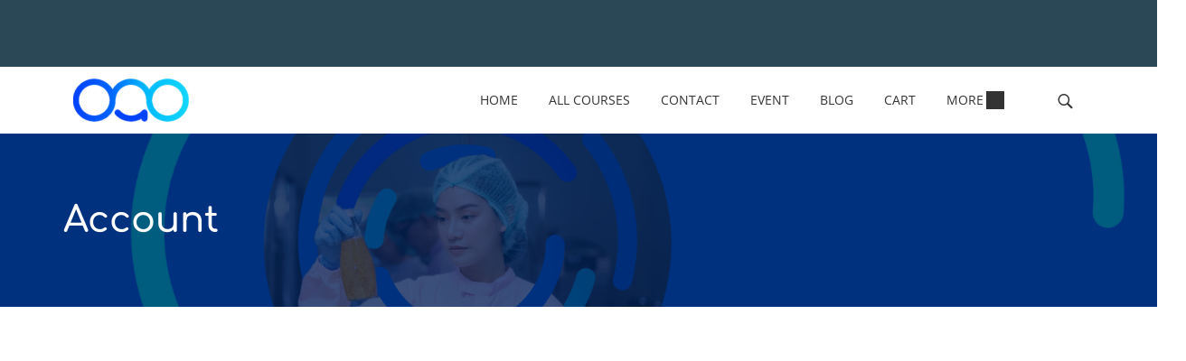

--- FILE ---
content_type: text/html; charset=UTF-8
request_url: https://leadsmartph.com/account/?action=lostpassword
body_size: 87184
content:
<!DOCTYPE html>
<html itemscope itemtype="http://schema.org/WebPage" lang="en-US">
<head><script data-pagespeed-no-defer data-two-no-delay type="text/javascript" >var two_worker_data_critical_data = {"critical_data":{"critical_css":true,"critical_fonts":true}}</script><script data-pagespeed-no-defer data-two-no-delay type="text/javascript" >var two_worker_data_font = {"font":[]}</script><script data-pagespeed-no-defer data-two-no-delay type="text/javascript" >var two_worker_data_excluded_js = {"js":[]}</script><script data-pagespeed-no-defer data-two-no-delay type="text/javascript" >var two_worker_data_js = {"js":[{"inline":true,"code":"[base64]","id":"lpData","uid":"two_697be4c8aa41c","exclude_blob":false,"excluded_from_delay":false},{"inline":true,"code":"[base64]","id":"lpSettingCourses","uid":"two_697be4c8aa5ba","exclude_blob":false,"excluded_from_delay":false},{"inline":true,"code":"[base64]","id":"google_gtagjs-js-consent-mode-data-layer","uid":"two_697be4c8aa5e0","exclude_blob":false,"excluded_from_delay":false},{"inline":true,"code":"[base64]","id":"woocommerce-google-analytics-integration-gtag-js-after","uid":"two_697be4c8aa627","exclude_blob":false,"excluded_from_delay":false},{"inline":true,"code":"[base64]","id":"wc-add-to-cart-js-extra","uid":"two_697be4c8aa667","exclude_blob":false,"excluded_from_delay":false},{"inline":false,"url":"https:\/\/leadsmartph.com\/wp-content\/plugins\/woocommerce\/assets\/js\/frontend\/add-to-cart.min.js?ver=10.4.3","id":"wc-add-to-cart-js","uid":"two_697be4c8aa687","exclude_blob":false,"excluded_from_delay":false},{"inline":false,"url":"https:\/\/leadsmartph.com\/wp-content\/plugins\/woocommerce\/assets\/js\/js-cookie\/js.cookie.min.js?ver=2.1.4-wc.10.4.3","id":"wc-js-cookie-js","uid":"two_697be4c8aa6a8","exclude_blob":false,"excluded_from_delay":false},{"inline":true,"code":"[base64]","id":"wc-cart-fragments-js-extra","uid":"two_697be4c8aa6c6","exclude_blob":false,"excluded_from_delay":false},{"inline":false,"url":"https:\/\/leadsmartph.com\/wp-content\/plugins\/woocommerce\/assets\/js\/frontend\/cart-fragments.min.js?ver=10.4.3","id":"wc-cart-fragments-js","uid":"two_697be4c8aa6e6","exclude_blob":false,"excluded_from_delay":false},{"inline":false,"url":"https:\/\/js.retainful.com\/woocommerce\/v2\/retainful.js?ver=2.6.43","id":"rnoc_track-user-cart-js","uid":"two_697be4c8aa70c","exclude_blob":false,"excluded_from_delay":false},{"inline":true,"code":"[base64]","id":"rnoc_popup-coupon-js-extra","uid":"two_697be4c8aa729","exclude_blob":false,"excluded_from_delay":false},{"inline":false,"url":"https:\/\/leadsmartph.com\/wp-content\/plugins\/retainful-next-order-coupon-for-woocommerce\/src\/assets\/js\/popup_coupon.js?ver=2.6.43","id":"rnoc_popup-coupon-js","uid":"two_697be4c8aa748","exclude_blob":false,"excluded_from_delay":false},{"inline":false,"url":"https:\/\/www.googletagmanager.com\/gtag\/js?id=GT-MJJD2CW","id":"google_gtagjs-js","uid":"two_697be4c8aa766","exclude_blob":false,"excluded_from_delay":false},{"inline":true,"code":"[base64]","id":"google_gtagjs-js-after","uid":"two_697be4c8aa782","exclude_blob":false,"excluded_from_delay":false},{"inline":false,"url":"https:\/\/leadsmartph.com\/wp-content\/plugins\/learnpress\/assets\/js\/dist\/loadAJAX.min.js?ver=4.3.2.7","id":"lp-load-ajax-js","uid":"two_697be4c8aa7ce","exclude_blob":false,"excluded_from_delay":false},{"inline":true,"code":"[base64]","id":"standard-page","uid":"two_697be4c8aa7f0","exclude_blob":false,"excluded_from_delay":false},{"inline":true,"code":"[base64]","id":"","uid":"two_697be4c8aa80f","exclude_blob":false,"excluded_from_delay":false},{"inline":true,"code":"[base64]","id":"","uid":"two_697be4c8aa834","exclude_blob":false,"excluded_from_delay":false},{"inline":true,"code":"[base64]","id":"","uid":"two_697be4c8aa87e","exclude_blob":false,"excluded_from_delay":false},{"inline":true,"code":"[base64]","id":"","uid":"two_697be4c8aa89c","exclude_blob":false,"excluded_from_delay":false},{"inline":true,"code":"[base64]","id":"","uid":"two_697be4c8aa8d5","exclude_blob":false,"excluded_from_delay":false},{"inline":true,"code":"[base64]","id":"","uid":"two_697be4c8aa90c","exclude_blob":false,"excluded_from_delay":false},{"inline":true,"code":"[base64]","id":"","uid":"two_697be4c8aa943","exclude_blob":false,"excluded_from_delay":false},{"inline":true,"code":"[base64]","id":"","uid":"two_697be4c8aa97b","exclude_blob":false,"excluded_from_delay":false},{"inline":true,"code":"[base64]","id":"","uid":"two_697be4c8aa9a9","exclude_blob":false,"excluded_from_delay":false},{"inline":true,"code":"[base64]","id":"","uid":"two_697be4c8aa9dc","exclude_blob":false,"excluded_from_delay":false},{"inline":true,"code":"[base64]","id":"","uid":"two_697be4c8aaa0c","exclude_blob":false,"excluded_from_delay":false},{"inline":true,"code":"[base64]","id":"","uid":"two_697be4c8aaa39","exclude_blob":false,"excluded_from_delay":false},{"inline":true,"code":"[base64]","id":"","uid":"two_697be4c8aaa62","exclude_blob":false,"excluded_from_delay":false},{"inline":true,"code":"[base64]","id":"","uid":"two_697be4c8aaa8f","exclude_blob":false,"excluded_from_delay":false},{"inline":false,"url":"https:\/\/www.googletagmanager.com\/gtag\/js?id=G-NEJGED7E84","id":"google-tag-manager-js","uid":"two_697be4c8aaab8","exclude_blob":false,"excluded_from_delay":false},{"inline":false,"url":"https:\/\/leadsmartph.com\/wp-includes\/js\/dist\/hooks.min.js?ver=dd5603f07f9220ed27f1","id":"wp-hooks-js","uid":"two_697be4c8aaaea","exclude_blob":false,"excluded_from_delay":false},{"inline":false,"url":"https:\/\/leadsmartph.com\/wp-includes\/js\/dist\/i18n.min.js?ver=c26c3dc7bed366793375","id":"wp-i18n-js","uid":"two_697be4c8aab1d","exclude_blob":false,"excluded_from_delay":false},{"inline":true,"code":"[base64]","id":"wp-i18n-js-after","uid":"two_697be4c8aab59","exclude_blob":false,"excluded_from_delay":false},{"inline":false,"url":"https:\/\/leadsmartph.com\/wp-content\/plugins\/woocommerce-google-analytics-integration\/assets\/js\/build\/main.js?ver=51ef67570ab7d58329f5","id":"woocommerce-google-analytics-integration-js","uid":"two_697be4c8aabad","exclude_blob":false,"excluded_from_delay":false},{"inline":false,"url":"https:\/\/leadsmartph.com\/wp-includes\/js\/dist\/vendor\/wp-polyfill.min.js?ver=3.15.0","id":"wp-polyfill-js","uid":"two_697be4c8aabe4","exclude_blob":false,"excluded_from_delay":false},{"inline":false,"url":"https:\/\/leadsmartph.com\/wp-includes\/js\/jquery\/ui\/core.min.js?ver=1.13.3","id":"jquery-ui-core-js","uid":"two_697be4c8aac1c","exclude_blob":false,"excluded_from_delay":false},{"inline":false,"url":"https:\/\/leadsmartph.com\/wp-includes\/js\/jquery\/ui\/datepicker.min.js?ver=1.13.3","id":"jquery-ui-datepicker-js","uid":"two_697be4c8aac66","exclude_blob":false,"excluded_from_delay":false},{"inline":true,"code":"[base64]","id":"jquery-ui-datepicker-js-after","uid":"two_697be4c8aac9c","exclude_blob":false,"excluded_from_delay":false},{"inline":false,"url":"https:\/\/leadsmartph.com\/wp-content\/plugins\/woocommerce\/assets\/js\/selectWoo\/selectWoo.full.min.js?ver=10.4.3","id":"selectWoo-js","uid":"two_697be4c8aacd1","exclude_blob":false,"excluded_from_delay":false},{"inline":true,"code":"[base64]","id":"wc-country-select-js-extra","uid":"two_697be4c8aad03","exclude_blob":false,"excluded_from_delay":false},{"inline":false,"url":"https:\/\/leadsmartph.com\/wp-content\/plugins\/woocommerce\/assets\/js\/frontend\/country-select.min.js?ver=10.4.3","id":"wc-country-select-js","uid":"two_697be4c8aaffc","exclude_blob":false,"excluded_from_delay":false},{"inline":true,"code":"[base64]","id":"yith-wcaf-shortcodes-js-extra","uid":"two_697be4c8ab035","exclude_blob":false,"excluded_from_delay":false},{"inline":false,"url":"https:\/\/leadsmartph.com\/wp-content\/plugins\/yith-woocommerce-affiliates\/assets\/js\/yith-wcaf-shortcodes.bundle.min.js?ver=068b2691b124ad62c18d","id":"yith-wcaf-shortcodes-js","uid":"two_697be4c8ab071","exclude_blob":false,"excluded_from_delay":false},{"inline":false,"url":"https:\/\/leadsmartph.com\/wp-content\/plugins\/contact-form-7\/includes\/swv\/js\/index.js?ver=6.1.4","id":"swv-js","uid":"two_697be4c8ab09f","exclude_blob":false,"excluded_from_delay":false},{"inline":true,"code":"[base64]","id":"contact-form-7-js-before","uid":"two_697be4c8ab0ce","exclude_blob":false,"excluded_from_delay":false},{"inline":false,"url":"https:\/\/leadsmartph.com\/wp-content\/plugins\/contact-form-7\/includes\/js\/index.js?ver=6.1.4","id":"contact-form-7-js","uid":"two_697be4c8ab0fe","exclude_blob":false,"excluded_from_delay":false},{"inline":true,"code":"[base64]","id":"leadin-script-loader-js-js-extra","uid":"two_697be4c8ab12e","exclude_blob":false,"excluded_from_delay":false},{"inline":false,"url":"https:\/\/js.hs-scripts.com\/45986716.js?integration=WordPress&amp;ver=11.3.37","id":"leadin-script-loader-js-js","uid":"two_697be4c8ab159","exclude_blob":false,"excluded_from_delay":false},{"inline":false,"url":"https:\/\/leadsmartph.com\/wp-includes\/js\/underscore.min.js?ver=1.13.7","id":"underscore-js","uid":"two_697be4c8ab19b","exclude_blob":false,"excluded_from_delay":false},{"inline":true,"code":"[base64]","id":"wp-util-js-extra","uid":"two_697be4c8ab1c9","exclude_blob":false,"excluded_from_delay":false},{"inline":false,"url":"https:\/\/leadsmartph.com\/wp-includes\/js\/wp-util.min.js?ver=6.9","id":"wp-util-js","uid":"two_697be4c8ab1fc","exclude_blob":false,"excluded_from_delay":false},{"inline":false,"url":"https:\/\/leadsmartph.com\/wp-includes\/js\/backbone.min.js?ver=1.6.0","id":"backbone-js","uid":"two_697be4c8ab22a","exclude_blob":false,"excluded_from_delay":false},{"inline":false,"url":"https:\/\/leadsmartph.com\/wp-content\/plugins\/google-site-kit\/dist\/assets\/js\/googlesitekit-consent-mode-bc2e26cfa69fcd4a8261.js","id":"googlesitekit-consent-mode-js","uid":"two_697be4c8ab267","exclude_blob":false,"excluded_from_delay":false},{"inline":false,"url":"https:\/\/leadsmartph.com\/wp-content\/plugins\/woocommerce\/assets\/js\/sourcebuster\/sourcebuster.min.js?ver=10.4.3","id":"sourcebuster-js-js","uid":"two_697be4c8ab2a3","exclude_blob":false,"excluded_from_delay":false},{"inline":true,"code":"[base64]","id":"wc-order-attribution-js-extra","uid":"two_697be4c8ab2d8","exclude_blob":false,"excluded_from_delay":false},{"inline":false,"url":"https:\/\/leadsmartph.com\/wp-content\/plugins\/woocommerce\/assets\/js\/frontend\/order-attribution.min.js?ver=10.4.3","id":"wc-order-attribution-js","uid":"two_697be4c8ab315","exclude_blob":false,"excluded_from_delay":false},{"inline":false,"url":"https:\/\/www.google.com\/recaptcha\/api.js?render=6Lfctq4qAAAAAIWysDjl4lgtwFP4ML6HEv_U9pqj&amp;ver=3.0","id":"google-recaptcha-js","uid":"two_697be4c8ab349","exclude_blob":false,"excluded_from_delay":false},{"inline":true,"code":"[base64]","id":"wpcf7-recaptcha-js-before","uid":"two_697be4c8ab38f","exclude_blob":false,"excluded_from_delay":false},{"inline":false,"url":"https:\/\/leadsmartph.com\/wp-content\/plugins\/contact-form-7\/modules\/recaptcha\/index.js?ver=6.1.4","id":"wpcf7-recaptcha-js","uid":"two_697be4c8ab3be","exclude_blob":false,"excluded_from_delay":false},{"inline":false,"url":"https:\/\/leadsmartph.com\/wp-content\/plugins\/elementor\/assets\/js\/webpack.runtime.min.js?ver=3.34.2","id":"elementor-webpack-runtime-js","uid":"two_697be4c8ab3f6","exclude_blob":false,"excluded_from_delay":false},{"inline":false,"url":"https:\/\/leadsmartph.com\/wp-content\/plugins\/elementor\/assets\/js\/frontend-modules.min.js?ver=3.34.2","id":"elementor-frontend-modules-js","uid":"two_697be4c8ab43f","exclude_blob":false,"excluded_from_delay":false},{"inline":true,"code":"[base64]","id":"elementor-frontend-js-before","uid":"two_697be4c8ab471","exclude_blob":false,"excluded_from_delay":false},{"inline":false,"url":"https:\/\/leadsmartph.com\/wp-content\/plugins\/elementor\/assets\/js\/frontend.min.js?ver=3.34.2","id":"elementor-frontend-js","uid":"two_697be4c8ab4c0","exclude_blob":false,"excluded_from_delay":false},{"inline":false,"url":"https:\/\/leadsmartph.com\/wp-content\/plugins\/google-site-kit\/dist\/assets\/js\/googlesitekit-events-provider-contact-form-7-40476021fb6e59177033.js","id":"googlesitekit-events-provider-contact-form-7-js","uid":"two_697be4c8ab4ed","exclude_blob":false,"excluded_from_delay":false},{"inline":false,"url":"https:\/\/leadsmartph.com\/wp-content\/plugins\/mailchimp-for-wp\/assets\/js\/forms.js?ver=4.11.1","id":"mc4wp-forms-api-js","uid":"two_697be4c8ab51a","exclude_blob":false,"excluded_from_delay":false},{"inline":false,"url":"https:\/\/leadsmartph.com\/wp-content\/plugins\/google-site-kit\/dist\/assets\/js\/googlesitekit-events-provider-mailchimp-766d83b09856fae7cf87.js","id":"googlesitekit-events-provider-mailchimp-js","uid":"two_697be4c8ab547","exclude_blob":false,"excluded_from_delay":false},{"inline":true,"code":"[base64]","id":"woocommerce-js-extra","uid":"two_697be4c8ab577","exclude_blob":false,"excluded_from_delay":false},{"inline":false,"url":"https:\/\/leadsmartph.com\/wp-content\/plugins\/woocommerce\/assets\/js\/frontend\/woocommerce.min.js?ver=10.4.3","id":"woocommerce-js","uid":"two_697be4c8ab5a1","exclude_blob":false,"excluded_from_delay":false},{"inline":true,"code":"[base64]","id":"googlesitekit-events-provider-woocommerce-js-before","uid":"two_697be4c8ab5cd","exclude_blob":false,"excluded_from_delay":false},{"inline":false,"url":"https:\/\/leadsmartph.com\/wp-content\/plugins\/google-site-kit\/dist\/assets\/js\/googlesitekit-events-provider-woocommerce-9717a4b16d0ac7e06633.js","id":"googlesitekit-events-provider-woocommerce-js","uid":"two_697be4c8ab5f9","exclude_blob":false,"excluded_from_delay":false},{"inline":false,"url":"https:\/\/leadsmartph.com\/wp-includes\/js\/imagesloaded.min.js?ver=5.0.0","id":"imagesloaded-js","uid":"two_697be4c8ab626","exclude_blob":false,"excluded_from_delay":false},{"inline":false,"url":"https:\/\/leadsmartph.com\/wp-content\/themes\/eduma\/assets\/js\/main.min.js?ver=5.8.2","id":"thim-main-js","uid":"two_697be4c8ab657","exclude_blob":false,"excluded_from_delay":false},{"inline":false,"url":"https:\/\/leadsmartph.com\/wp-content\/themes\/eduma\/assets\/js\/thim-scripts.min.js?ver=5.8.2","id":"thim-scripts-js","uid":"two_697be4c8ab685","exclude_blob":false,"excluded_from_delay":false},{"inline":false,"url":"https:\/\/leadsmartph.com\/wp-content\/plugins\/woo-xendit-virtual-accounts\/assets\/js\/frontend\/sweetalert.min.js?ver=6.0.2","id":"sweetalert-js","uid":"two_697be4c8ab6b0","exclude_blob":false,"excluded_from_delay":false},{"inline":false,"url":"https:\/\/leadsmartph.com\/wp-content\/themes\/eduma\/assets\/js\/search-course.min.js?ver=5.8.2","id":"search-course-widget-js","uid":"two_697be4c8ab6de","exclude_blob":false,"excluded_from_delay":false},{"inline":true,"code":"[base64]","id":"woocommerce-google-analytics-integration-data-js-after","uid":"two_697be4c8ab70c","exclude_blob":false,"excluded_from_delay":false},{"inline":false,"url":"https:\/\/leadsmartph.com\/wp-content\/plugins\/thim-elementor-kit\/build\/frontend.js?ver=1.3.7","id":"thim-ekit-frontend-js","uid":"two_697be4c8ab74d","exclude_blob":false,"excluded_from_delay":false},{"inline":false,"url":"https:\/\/leadsmartph.com\/wp-includes\/js\/dist\/url.min.js?ver=9e178c9516d1222dc834","id":"wp-url-js","uid":"two_697be4c8ab780","exclude_blob":false,"excluded_from_delay":false},{"inline":false,"url":"https:\/\/leadsmartph.com\/wp-includes\/js\/dist\/api-fetch.min.js?ver=3a4d9af2b423048b0dee","id":"wp-api-fetch-js","uid":"two_697be4c8ab7ae","exclude_blob":false,"excluded_from_delay":false},{"inline":true,"code":"[base64]","id":"wp-api-fetch-js-after","uid":"two_697be4c8ab7dc","exclude_blob":false,"excluded_from_delay":false},{"inline":true,"code":"[base64]","id":"thim-ekit-widgets-js-extra","uid":"two_697be4c8ab814","exclude_blob":false,"excluded_from_delay":false},{"inline":false,"url":"https:\/\/leadsmartph.com\/wp-content\/plugins\/thim-elementor-kit\/build\/widgets.js?ver=059ec712f022a7b44547","id":"thim-ekit-widgets-js","uid":"two_697be4c8ab841","exclude_blob":false,"excluded_from_delay":false},{"inline":false,"url":"https:\/\/www.google.com\/recaptcha\/api.js?onload=wpcaptcha_captcha&amp;render=6Lfctq4qAAAAAIWysDjl4lgtwFP4ML6HEv_U9pqj&amp;ver=1.31","id":"wpcaptcha-recaptcha-js","uid":"two_697be4c8ab86c","exclude_blob":false,"excluded_from_delay":false},{"code":"[base64]","inline":true,"uid":"two_dispatchEvent_script"}]}</script><script data-pagespeed-no-defer data-two-no-delay type="text/javascript" >var two_worker_data_css = {"css":[{"url":"https:\/\/leadsmartph.com\/wp-content\/cache\/tw_optimize\/css\/two_2958_aggregated_5031697833a1b266bf9fe4d7a52cf38e_delay.min.css?date=1769727176","media":"all","uid":""}]}</script><noscript><link rel="stylesheet" crossorigin="anonymous" class="two_uncritical_css_noscript" media="all" href="https://leadsmartph.com/wp-content/cache/tw_optimize/css/two_2958_aggregated_5031697833a1b266bf9fe4d7a52cf38e_delay.min.css?date=1769727176"></noscript>
	<meta charset="UTF-8">
	<meta name="viewport" content="width=device-width, initial-scale=1">
	<link rel="profile" href="https://gmpg.org/xfn/11">
	<link rel="pingback" href="https://leadsmartph.com/xmlrpc.php">
	<script data-pagespeed-no-defer data-two-no-delay type="text/javascript">window.addEventListener("load",function(){window.two_page_loaded=true;});function logLoaded(){console.log("window is loaded");}
(function listen(){if(window.two_page_loaded){logLoaded();}else{console.log("window is notLoaded");window.setTimeout(listen,50);}})();function applyElementorControllers(){if(!window.elementorFrontend)return;window.elementorFrontend.init()}
function applyViewCss(cssUrl){if(!cssUrl)return;const cssNode=document.createElement('link');cssNode.setAttribute("href",cssUrl);cssNode.setAttribute("rel","stylesheet");cssNode.setAttribute("type","text/css");document.head.appendChild(cssNode);}
var two_scripts_load=true;var two_load_delayed_javascript=function(event){if(two_scripts_load){two_scripts_load=false;two_connect_script(0);if(typeof two_delay_custom_js_new=="object"){document.dispatchEvent(two_delay_custom_js_new)}
window.two_delayed_loading_events.forEach(function(event){console.log("removed event listener");document.removeEventListener(event,two_load_delayed_javascript,false)});}};function two_loading_events(event){setTimeout(function(event){return function(){var t=function(eventType,elementClientX,elementClientY){var _event=new Event(eventType,{bubbles:true,cancelable:true});if(eventType==="click"){_event.clientX=elementClientX;_event.clientY=elementClientY}else{_event.touches=[{clientX:elementClientX,clientY:elementClientY}]}
return _event};var element;if(event&&event.type==="touchend"){var touch=event.changedTouches[0];element=document.elementFromPoint(touch.clientX,touch.clientY);element.dispatchEvent(t('touchstart',touch.clientX,touch.clientY));element.dispatchEvent(t('touchend',touch.clientX,touch.clientY));element.dispatchEvent(t('click',touch.clientX,touch.clientY));}else if(event&&event.type==="click"){element=document.elementFromPoint(event.clientX,event.clientY);element.dispatchEvent(t(event.type,event.clientX,event.clientY));}}}(event),150);}</script><script data-pagespeed-no-defer data-two-no-delay type="text/javascript">window.two_delayed_loading_attribute="data-twodelayedjs";window.two_delayed_js_load_libs_first="";window.two_delayed_loading_events=["mousemove","click","keydown","wheel","touchmove","touchend"];window.two_event_listeners=[];</script><script data-pagespeed-no-defer data-two-no-delay type="text/javascript">document.onreadystatechange=function(){if(document.readyState==="interactive"){if(window.two_delayed_loading_attribute!==undefined){window.two_delayed_loading_events.forEach(function(ev){window.two_event_listeners[ev]=document.addEventListener(ev,two_load_delayed_javascript,{passive:false})});}
if(window.two_delayed_loading_attribute_css!==undefined){window.two_delayed_loading_events_css.forEach(function(ev){window.two_event_listeners_css[ev]=document.addEventListener(ev,two_load_delayed_css,{passive:false})});}
if(window.two_load_delayed_iframe!==undefined){window.two_delayed_loading_iframe_events.forEach(function(ev){window.two_iframe_event_listeners[ev]=document.addEventListener(ev,two_load_delayed_iframe,{passive:false})});}}}</script><script data-two_delay_src='inline' data-two_delay_id="two_697be4c8aa41c" type="text/javascript" id="lpData"></script>
<script data-two_delay_src='inline' data-two_delay_id="two_697be4c8aa5ba" type="text/javascript" id="lpSettingCourses"></script>
		
		<meta name='robots' content='index, follow, max-image-preview:large, max-snippet:-1, max-video-preview:-1' />
<!-- Google tag (gtag.js) consent mode dataLayer added by Site Kit -->
<script data-two_delay_src='inline' data-two_delay_id="two_697be4c8aa5e0" type="text/javascript" id="google_gtagjs-js-consent-mode-data-layer"></script>
<!-- End Google tag (gtag.js) consent mode dataLayer added by Site Kit -->

	<!-- This site is optimized with the Yoast SEO plugin v26.8 - https://yoast.com/product/yoast-seo-wordpress/ -->
	<title>Account - LeadSmart Ph</title>
	<link rel="canonical" href="https://leadsmartph.com/account/" />
	<meta property="og:locale" content="en_US" />
	<meta property="og:type" content="article" />
	<meta property="og:title" content="Account - LeadSmart Ph" />
	<meta property="og:description" content="You have logged in. Sign Out" />
	<meta property="og:url" content="https://leadsmartph.com/account/" />
	<meta property="og:site_name" content="LeadSmart Ph" />
	<meta property="article:publisher" content="https://www.facebook.com/LeadSmartph?mibextid=dGKdO6" />
	<meta property="article:modified_time" content="2026-01-22T17:56:01+00:00" />
	<meta name="twitter:card" content="summary_large_image" />
	<meta name="twitter:label1" content="Est. reading time" />
	<meta name="twitter:data1" content="1 minute" />
	<script type="application/ld+json" class="yoast-schema-graph">{"@context":"https://schema.org","@graph":[{"@type":"WebPage","@id":"https://leadsmartph.com/account/","url":"https://leadsmartph.com/account/","name":"Account - LeadSmart Ph","isPartOf":{"@id":"https://leadsmartph.com/#website"},"datePublished":"2015-11-20T10:22:44+00:00","dateModified":"2026-01-22T17:56:01+00:00","breadcrumb":{"@id":"https://leadsmartph.com/account/#breadcrumb"},"inLanguage":"en-US","potentialAction":[{"@type":"ReadAction","target":["https://leadsmartph.com/account/"]}]},{"@type":"BreadcrumbList","@id":"https://leadsmartph.com/account/#breadcrumb","itemListElement":[{"@type":"ListItem","position":1,"name":"Home","item":"https://leadsmartph.com/"},{"@type":"ListItem","position":2,"name":"Account"}]},{"@type":"WebSite","@id":"https://leadsmartph.com/#website","url":"https://leadsmartph.com/","name":"Leadsmart Ph","description":"Affordable Training Provider","publisher":{"@id":"https://leadsmartph.com/#organization"},"potentialAction":[{"@type":"SearchAction","target":{"@type":"EntryPoint","urlTemplate":"https://leadsmartph.com/?s={search_term_string}"},"query-input":{"@type":"PropertyValueSpecification","valueRequired":true,"valueName":"search_term_string"}}],"inLanguage":"en-US"},{"@type":"Organization","@id":"https://leadsmartph.com/#organization","name":"Leadsmart Ph","url":"https://leadsmartph.com/","logo":{"@type":"ImageObject","inLanguage":"en-US","@id":"https://leadsmartph.com/#/schema/logo/image/","url":"https://leadsmartph.com/wp-content/uploads/2024/04/cropped-Copy-of-Leadsmart-Emblem-Logo-1.png","contentUrl":"https://leadsmartph.com/wp-content/uploads/2024/04/cropped-Copy-of-Leadsmart-Emblem-Logo-1.png","width":512,"height":512,"caption":"Leadsmart Ph"},"image":{"@id":"https://leadsmartph.com/#/schema/logo/image/"},"sameAs":["https://www.facebook.com/LeadSmartph?mibextid=dGKdO6","https://www.linkedin.com/company/99289613"]}]}</script>
	<!-- / Yoast SEO plugin. -->


<link rel='dns-prefetch' href='//www.googletagmanager.com' />
<link rel='dns-prefetch' href='//js.hs-scripts.com' />
<link rel='dns-prefetch' href='//js.retainful.com' />
<link rel="alternate" type="application/rss+xml" title="LeadSmart Ph &raquo; Feed" href="https://leadsmartph.com/feed/" />
<link rel="alternate" type="application/rss+xml" title="LeadSmart Ph &raquo; Comments Feed" href="https://leadsmartph.com/comments/feed/" />
<link rel="alternate" title="oEmbed (JSON)" type="application/json+oembed" href="https://leadsmartph.com/wp-json/oembed/1.0/embed?url=https%3A%2F%2Fleadsmartph.com%2Faccount%2F" />
<link rel="alternate" title="oEmbed (XML)" type="text/xml+oembed" href="https://leadsmartph.com/wp-json/oembed/1.0/embed?url=https%3A%2F%2Fleadsmartph.com%2Faccount%2F&#038;format=xml" />



















<script data-two_delay_src='inline' data-two_delay_id="two_697be4c8aa627" type="text/javascript" id="woocommerce-google-analytics-integration-gtag-js-after"></script>
<script type="text/javascript" src="https://leadsmartph.com/wp-includes/js/jquery/jquery.min.js?ver=3.7.1" id="jquery-core-js"></script>
<script type="text/javascript" src="https://leadsmartph.com/wp-includes/js/jquery/jquery-migrate.min.js?ver=3.4.1" id="jquery-migrate-js"></script>
<script type="text/javascript" src="https://leadsmartph.com/wp-content/plugins/woocommerce/assets/js/jquery-blockui/jquery.blockUI.min.js?ver=2.7.0-wc.10.4.3" id="wc-jquery-blockui-js" data-wp-strategy="defer"></script>
<script data-two_delay_src='inline' data-two_delay_id="two_697be4c8aa667" type="text/javascript" id="wc-add-to-cart-js-extra"></script>
<script data-two_delay_id="two_697be4c8aa687" type="text/javascript" data-two_delay_src="https://leadsmartph.com/wp-content/plugins/woocommerce/assets/js/frontend/add-to-cart.min.js?ver=10.4.3" id="wc-add-to-cart-js" defer="defer" data-wp-strategy="defer"></script>
<script data-two_delay_id="two_697be4c8aa6a8" type="text/javascript" data-two_delay_src="https://leadsmartph.com/wp-content/plugins/woocommerce/assets/js/js-cookie/js.cookie.min.js?ver=2.1.4-wc.10.4.3" id="wc-js-cookie-js" data-wp-strategy="defer"></script>
<script data-two_delay_src='inline' data-two_delay_id="two_697be4c8aa6c6" type="text/javascript" id="wc-cart-fragments-js-extra"></script>
<script data-two_delay_id="two_697be4c8aa6e6" type="text/javascript" data-two_delay_src="https://leadsmartph.com/wp-content/plugins/woocommerce/assets/js/frontend/cart-fragments.min.js?ver=10.4.3" id="wc-cart-fragments-js" defer="defer" data-wp-strategy="defer"></script>
<script type="text/javascript" id="rnoc_track-user-cart-js-extra">
/* <![CDATA[ */
var retainful_cart_data = {"ajax_url":"https://leadsmartph.com/wp-admin/admin-ajax.php","jquery_url":"https://leadsmartph.com/wp-includes/js/jquery/jquery.js","ip":"3.145.102.45","version":"2.6.43","public_key":"136a9f25-2aa5-4bad-9bf2-8367cef57870","api_url":"https://api.retainful.com/v1/woocommerce/webhooks/checkout","billing_email":"","tracking_element_selector":"retainful-abandoned-cart-data","cart_tracking_engine":"js","products":""};
//# sourceURL=rnoc_track-user-cart-js-extra
/* ]]> */
</script>
<script data-two_delay_id="two_697be4c8aa70c" data-two_delay_src='https://js.retainful.com/woocommerce/v2/retainful.js?ver=2.6.43' id='rnoc_track-user-cart-js' data-cfasync='false' defer></script><script data-two_delay_src='inline' data-two_delay_id="two_697be4c8aa729" type="text/javascript" id="rnoc_popup-coupon-js-extra"></script>
<script data-two_delay_id="two_697be4c8aa748" type="text/javascript" data-two_delay_src="https://leadsmartph.com/wp-content/plugins/retainful-next-order-coupon-for-woocommerce/data-two_delay_src/assets/js/popup_coupon.js?ver=2.6.43" id="rnoc_popup-coupon-js"></script>

<!-- Google tag (gtag.js) snippet added by Site Kit -->
<!-- Google Analytics snippet added by Site Kit -->
<!-- Google Ads snippet added by Site Kit -->
<script data-two_delay_id="two_697be4c8aa766" type="text/javascript" data-two_delay_src="https://www.googletagmanager.com/gtag/js?id=GT-MJJD2CW" id="google_gtagjs-js" async></script>
<script data-two_delay_src='inline' data-two_delay_id="two_697be4c8aa782" type="text/javascript" id="google_gtagjs-js-after"></script>
<script data-two_delay_id="two_697be4c8aa7ce" type="text/javascript" data-two_delay_src="https://leadsmartph.com/wp-content/plugins/learnpress/assets/js/dist/loadAJAX.min.js?ver=4.3.2.7" id="lp-load-ajax-js" async="async" data-wp-strategy="async"></script>
<link rel="https://api.w.org/" href="https://leadsmartph.com/wp-json/" /><link rel="alternate" title="JSON" type="application/json" href="https://leadsmartph.com/wp-json/wp/v2/pages/2958" /><link rel="EditURI" type="application/rsd+xml" title="RSD" href="https://leadsmartph.com/xmlrpc.php?rsd" />
<meta name="generator" content="WordPress 6.9" />
<meta name="generator" content="WooCommerce 10.4.3" />
<link rel='shortlink' href='https://leadsmartph.com/?p=2958' />
<meta name="generator" content="Site Kit by Google 1.171.0" />			<!-- DO NOT COPY THIS SNIPPET! Start of Page Analytics Tracking for HubSpot WordPress plugin v11.3.37-->
			<script data-two_delay_src='inline' data-two_delay_id="two_697be4c8aa7f0" class="hsq-set-content-id" data-content-id="standard-page"></script>
			<!-- DO NOT COPY THIS SNIPPET! End of Page Analytics Tracking for HubSpot WordPress plugin -->
				<noscript><style>.woocommerce-product-gallery{ opacity: 1 !important; }</style></noscript>
	            <script data-two_delay_src='inline' data-two_delay_id="two_697be4c8aa80f" type="text/javascript"></script>
			<meta name="generator" content="Elementor 3.34.2; features: e_font_icon_svg, additional_custom_breakpoints; settings: css_print_method-internal, google_font-enabled, font_display-swap">
			
			<meta name="generator" content="Powered by Slider Revolution 6.7.40 - responsive, Mobile-Friendly Slider Plugin for WordPress with comfortable drag and drop interface." />
<link rel="icon" href="https://leadsmartph.com/wp-content/uploads/2024/04/cropped-Copy-of-Leadsmart-Emblem-Logo-1-32x32.png" sizes="32x32" />
<link rel="icon" href="https://leadsmartph.com/wp-content/uploads/2024/04/cropped-Copy-of-Leadsmart-Emblem-Logo-1-192x192.png" sizes="192x192" />
<link rel="apple-touch-icon" href="https://leadsmartph.com/wp-content/uploads/2024/04/cropped-Copy-of-Leadsmart-Emblem-Logo-1-180x180.png" />
<meta name="msapplication-TileImage" content="https://leadsmartph.com/wp-content/uploads/2024/04/cropped-Copy-of-Leadsmart-Emblem-Logo-1-270x270.png" />
<script data-two_delay_src='inline' data-two_delay_id="two_697be4c8aa834"></script>
		<script data-two_delay_src='inline' data-two_delay_id="two_697be4c8aa87e" type="text/javascript"></script>
		<style class="two_critical_css" type="text/css">:root{--lp-container-max-width:1290px;--lp-cotainer-padding:1rem;--lp-primary-color:#356df1;--lp-secondary-color:#082645}:root{--direction-multiplier:1}.elementor-screen-only,.screen-reader-text,.screen-reader-text span,.ui-helper-hidden-accessible{height:1px;margin:-1px;overflow:hidden;padding:0;position:absolute;top:-10000em;width:1px;clip:rect(0,0,0,0);border:0}.elementor *,.elementor :after,.elementor :before{box-sizing:border-box}.elementor a{box-shadow:none;text-decoration:none}.elementor img{border:none;border-radius:0;box-shadow:none;height:auto;max-width:100%}.elementor .elementor-widget:not(.elementor-widget-text-editor):not(.elementor-widget-theme-post-content) figure{margin:0}.elementor-widget-wrap .elementor-element.elementor-widget__width-auto,.elementor-widget-wrap .elementor-element.elementor-widget__width-initial{max-width:100%}.elementor-element{--flex-direction:initial;--flex-wrap:initial;--justify-content:initial;--align-items:initial;--align-content:initial;--gap:initial;--flex-basis:initial;--flex-grow:initial;--flex-shrink:initial;--order:initial;--align-self:initial;align-self:var(--align-self);flex-basis:var(--flex-basis);flex-grow:var(--flex-grow);flex-shrink:var(--flex-shrink);order:var(--order)}.elementor-element:where(.e-con-full,.elementor-widget){align-content:var(--align-content);align-items:var(--align-items);flex-direction:var(--flex-direction);flex-wrap:var(--flex-wrap);gap:var(--row-gap) var(--column-gap);justify-content:var(--justify-content)}:root{--page-title-display:block}.elementor-section{position:relative}.elementor-section .elementor-container{display:flex;margin-inline:auto;position:relative}@media (max-width:1024px){.elementor-section .elementor-container{flex-wrap:wrap}}.elementor-section.elementor-section-boxed>.elementor-container{max-width:1140px}.elementor-section.elementor-section-stretched{position:relative;width:100%}.elementor-widget-wrap{align-content:flex-start;flex-wrap:wrap;position:relative;width:100%}.elementor:not(.elementor-bc-flex-widget) .elementor-widget-wrap{display:flex}.elementor-widget-wrap>.elementor-element{width:100%}.elementor-widget{position:relative}.elementor-widget:not(:last-child){margin-block-end:var(--kit-widget-spacing,20px)}.elementor-widget:not(:last-child).elementor-absolute,.elementor-widget:not(:last-child).elementor-widget__width-auto,.elementor-widget:not(:last-child).elementor-widget__width-initial{margin-block-end:0}.elementor-column{display:flex;min-height:1px;position:relative}@media (min-width:768px){.elementor-column.elementor-col-10,.elementor-column[data-col="10"]{width:10%}.elementor-column.elementor-col-11,.elementor-column[data-col="11"]{width:11.111%}.elementor-column.elementor-col-12,.elementor-column[data-col="12"]{width:12.5%}.elementor-column.elementor-col-14,.elementor-column[data-col="14"]{width:14.285%}.elementor-column.elementor-col-16,.elementor-column[data-col="16"]{width:16.666%}.elementor-column.elementor-col-20,.elementor-column[data-col="20"]{width:20%}.elementor-column.elementor-col-25,.elementor-column[data-col="25"]{width:25%}.elementor-column.elementor-col-30,.elementor-column[data-col="30"]{width:30%}.elementor-column.elementor-col-33,.elementor-column[data-col="33"]{width:33.333%}.elementor-column.elementor-col-40,.elementor-column[data-col="40"]{width:40%}.elementor-column.elementor-col-50,.elementor-column[data-col="50"]{width:50%}.elementor-column.elementor-col-60,.elementor-column[data-col="60"]{width:60%}.elementor-column.elementor-col-66,.elementor-column[data-col="66"]{width:66.666%}.elementor-column.elementor-col-70,.elementor-column[data-col="70"]{width:70%}.elementor-column.elementor-col-75,.elementor-column[data-col="75"]{width:75%}.elementor-column.elementor-col-80,.elementor-column[data-col="80"]{width:80%}.elementor-column.elementor-col-83,.elementor-column[data-col="83"]{width:83.333%}.elementor-column.elementor-col-90,.elementor-column[data-col="90"]{width:90%}.elementor-column.elementor-col-100,.elementor-column[data-col="100"]{width:100%}}@media (max-width:767px){.elementor-reverse-mobile>.elementor-container>:first-child{order:10}.elementor-reverse-mobile>.elementor-container>:nth-child(2){order:9}.elementor-reverse-mobile>.elementor-container>:nth-child(3){order:8}.elementor-reverse-mobile>.elementor-container>:nth-child(4){order:7}.elementor-reverse-mobile>.elementor-container>:nth-child(5){order:6}.elementor-reverse-mobile>.elementor-container>:nth-child(6){order:5}.elementor-reverse-mobile>.elementor-container>:nth-child(7){order:4}.elementor-reverse-mobile>.elementor-container>:nth-child(8){order:3}.elementor-reverse-mobile>.elementor-container>:nth-child(9){order:2}.elementor-reverse-mobile>.elementor-container>:nth-child(10){order:1}.elementor-column{width:100%}}@media (min-width:1025px){#elementor-device-mode:after{content:"desktop"}}@media (max-width:1024px){#elementor-device-mode:after{content:"tablet"}}@media (max-width:767px){#elementor-device-mode:after{content:"mobile"}}@media (prefers-reduced-motion:no-preference){html{scroll-behavior:smooth}}.elementor-element:where(:not(.e-con)):where(:not(.e-div-block-base)) .elementor-widget-container,.elementor-element:where(:not(.e-con)):where(:not(.e-div-block-base)):not(:has(.elementor-widget-container)){transition:background .3s,border .3s,border-radius .3s,box-shadow .3s,transform var(--e-transform-transition-duration,.4s)}.thim-ekits-menu__nav{display:flex;gap:10px;list-style:none;margin:0;padding:0}@media (max-width:1024px){.thim-ekits-menu__nav{flex-direction:column;margin-top:20px;padding:30px 0}}.thim-ekits-menu__nav>li{margin:0}.thim-ekits-menu__has-dropdown{position:relative}.thim-ekits-menu__dropdown{list-style:none;margin:0;max-width:none;min-width:max-content;opacity:0;padding:10px 0;pointer-events:none;position:absolute;top:100%;visibility:hidden;width:100%;z-index:9}.thim-ekits-menu__dropdown li{display:block;margin-bottom:0}.thim-ekits-menu__dropdown li:last-child{border:unset!important}@media (max-width:1024px){.thim-ekits-menu__dropdown{display:none;position:relative}.thim-ekits-menu__dropdown .thim-ekits-menu__icon{top:0}.thim-ekits-menu__dropdown .thim-ekits-menu__dropdown{left:0}}.thim-ekits-menu__nav-link{align-items:center;display:flex;font-size:var(--thim-ekits-menu-font-size-nav-link);justify-content:flex-start;line-height:1;margin:0;position:relative;text-decoration:none}.thim-ekits-menu__dropdown-item{align-items:center;display:flex;justify-content:flex-start;line-height:1;margin:0}.thim-ekits-menu__has-dropdown>a{padding-right:2rem}.thim-ekits-menu__icon{color:var(--menu-arrow-icon-color,inherit);position:absolute;right:-.5rem;top:calc(50% - 10px)}.thim-ekits-menu__icon:before{background-color:currentColor;content:"";display:inline-block;height:20px;mask-image:url([data-uri]);width:20px}@media (max-width:1024px){.thim-ekits-menu__icon{padding:8px 10px 0!important;right:0;top:0}}.thim-header-info{margin:0;padding:0}.thim-header-info>li{display:inline-block;list-style:non;margin-right:10px}.thim-header-info>li:last-child,[dir=rtl] .thim-header-info>li{margin-right:0}.thim-social-media{padding-left:0;padding-right:0}.thim-ekits-mini-cart{position:relative}.thim-ekits-mini-cart .minicart-icon{cursor:pointer}.thim-ekits-mini-cart .minicart-icon svg{height:var(--thim-ekits-mini-cart-font-size,20px);width:var(--thim-ekits-mini-cart-font-size,20px)}.thim-ekits-mini-cart .minicart-icon .minicart-icon-indicator{position:relative}.thim-ekits-mini-cart .widget_shopping_cart_content{background:#fff;opacity:0;transition:all .27s ease;visibility:hidden;z-index:9999}.thim-ekits-mini-cart.mini-cart .minicart-icon{align-items:center;display:flex;flex-direction:row;gap:5px}.thim-ekits-mini-cart.mini-cart .widget_shopping_cart_content{box-shadow:0 1px 5px 0 #0000001a;-webkit-box-shadow:0 1px 5px 0 #0000001a;left:auto;margin-top:50px;min-width:var(--ekits-mini-cart-width-content,350px);opacity:0;padding:var(--ekits-mini-cart-content-padding,10px 20px 25px 20px);position:absolute;right:-25px;top:auto;visibility:hidden}.thim-ekits-mini-cart.mini-cart .widget_shopping_cart_content:before{content:"";display:inline-block;height:15px;left:0;min-width:330px;position:absolute;top:-15px}.thim-ekits-mini-cart.mini-cart .widget_shopping_cart_content:after{border-color:#fff;border-style:solid;border-width:5px 6px 6px 5px;box-shadow:-1px -1px 2px #0003;content:"";margin-left:-5px;margin-top:-4px;position:absolute;right:27px;top:0;transform:rotate(45deg);transition:all .27s ease;z-index:9999}.thim-header-info i{display:inline-block;text-align:center;vertical-align:middle;width:1.25em}.e-font-icon-svg{height:1em;width:1em}.lp-course-author [class*=-social] a svg,.share-toggle-icon svg,.thim-ekit-single-course__meta span svg,.thim-header-info>li svg,.thim-login-icon a svg{width:max-content}:root{--lp-cotainer-max-with:var(--lp-container-max-width)}body{font-display:swap}[class^=edu-],[class*=" edu-"]{font-family:"eduma-icon";speak:never;font-style:normal;font-weight:400;font-variant:normal;text-transform:none;line-height:1;-webkit-font-smoothing:antialiased;-moz-osx-font-smoothing:grayscale}.edu-times:before{content:"\f00d"}.edu-eye:before{content:"\f06e"}.edu-chevron-up:before{content:"\f077"}.edu-search:before{content:"\f002"}html{font-family:sans-serif;-ms-text-size-adjust:100%;-webkit-text-size-adjust:100%}body{margin:0}article,aside,details,figcaption,figure,footer,header,hgroup,main,menu,nav,section,summary{display:block}a{background-color:#fff0}h1{font-size:2em;margin:.67em 0}img{border:0}svg:not(:root){overflow:hidden}figure{margin:1em 40px}code,kbd,pre,samp{font-family:monospace,monospace;font-size:1em}button,input,optgroup,select,textarea{color:inherit;font:inherit;margin:0}button{overflow:visible}button,select{text-transform:none}button,html input[type=button],input[type=reset],input[type=submit]{-webkit-appearance:button;cursor:pointer}input{line-height:normal}input[type=checkbox],input[type=radio]{box-sizing:border-box;padding:0}textarea{overflow:auto}table{border-collapse:collapse;border-spacing:0}*{-webkit-box-sizing:border-box;-moz-box-sizing:border-box;box-sizing:border-box}*:before,*:after{-webkit-box-sizing:border-box;-moz-box-sizing:border-box;box-sizing:border-box}html{-webkit-tap-highlight-color:#fff0}input,button,select,textarea{font-family:inherit;font-size:inherit;line-height:inherit}a{text-decoration:none}figure{margin:0}img{vertical-align:middle}h1,h2,h3,h4,h5,h6,.h1,.h2,.h3,.h4,.h5,.h6{font-family:inherit;font-weight:500;line-height:1.1;color:inherit}h1,.h1,h2,.h2,h3,.h3{margin-top:20px;margin-bottom:10px}h4,.h4,h5,.h5,h6,.h6{margin-top:10px;margin-bottom:10px}h1,.h1{font-size:36px}h2,.h2{font-size:30px}h4,.h4{font-size:18px}ul,ol{margin-top:0;margin-bottom:10px}ul ul,ul ol,ol ul,ol ol{margin-bottom:0}.list-unstyled{padding-left:0;list-style:none}code,kbd,pre,samp{font-family:Menlo,Monaco,Consolas,"Courier New",monospace}code{padding:2px 4px;font-size:90%;color:#c7254e;background-color:#f9f2f4;border-radius:4px}.container{margin-right:auto;margin-left:auto;padding-left:15px;padding-right:15px;width:100%}.container:before,.container:after{content:" ";display:table}.container:after{clear:both}@media (min-width:768px){.container{max-width:750px}}@media (min-width:992px){.container{max-width:calc(100% - 20px)}}@media (min-width:1200px){.container{max-width:1170px}}.row{margin-left:-15px;margin-right:-15px}.row:before,.row:after{content:" ";display:table}.row:after{clear:both}.col-xs-1,.col-sm-1,.col-md-1,.col-lg-1,.col-xs-2,.col-sm-2,.col-md-2,.col-lg-2,.col-xs-3,.col-sm-3,.col-md-3,.col-lg-3,.col-xs-4,.col-sm-4,.col-md-4,.col-lg-4,.col-xs-5,.col-sm-5,.col-md-5,.col-lg-5,.col-xs-6,.col-sm-6,.col-md-6,.col-lg-6,.col-xs-7,.col-sm-7,.col-md-7,.col-lg-7,.col-xs-8,.col-sm-8,.col-md-8,.col-lg-8,.col-xs-9,.col-sm-9,.col-md-9,.col-lg-9,.col-xs-10,.col-sm-10,.col-md-10,.col-lg-10,.col-xs-11,.col-sm-11,.col-md-11,.col-lg-11,.col-xs-12,.col-sm-12,.col-md-12,.col-lg-12{position:relative;min-height:1px;padding-left:15px;padding-right:15px}@media (min-width:768px){.col-sm-1,.col-sm-2,.col-sm-3,.col-sm-4,.col-sm-5,.col-sm-6,.col-sm-7,.col-sm-8,.col-sm-9,.col-sm-10,.col-sm-11,.col-sm-12{float:left}.col-sm-1{width:8.3333333333%}.col-sm-2{width:16.6666666667%}.col-sm-3{width:25%}.col-sm-4{width:33.3333333333%}.col-sm-5{width:41.6666666667%}.col-sm-6{width:50%}.col-sm-7{width:58.3333333333%}.col-sm-8{width:66.6666666667%}.col-sm-9{width:75%}.col-sm-10{width:83.3333333333%}.col-sm-11{width:91.6666666667%}.col-sm-12{width:100%}.col-sm-pull-0{right:auto}.col-sm-pull-1{right:8.3333333333%}.col-sm-pull-2{right:16.6666666667%}.col-sm-pull-3{right:25%}.col-sm-pull-4{right:33.3333333333%}.col-sm-pull-5{right:41.6666666667%}.col-sm-pull-6{right:50%}.col-sm-pull-7{right:58.3333333333%}.col-sm-pull-8{right:66.6666666667%}.col-sm-pull-9{right:75%}.col-sm-pull-10{right:83.3333333333%}.col-sm-pull-11{right:91.6666666667%}.col-sm-pull-12{right:100%}.col-sm-push-0{left:auto}.col-sm-push-1{left:8.3333333333%}.col-sm-push-2{left:16.6666666667%}.col-sm-push-3{left:25%}.col-sm-push-4{left:33.3333333333%}.col-sm-push-5{left:41.6666666667%}.col-sm-push-6{left:50%}.col-sm-push-7{left:58.3333333333%}.col-sm-push-8{left:66.6666666667%}.col-sm-push-9{left:75%}.col-sm-push-10{left:83.3333333333%}.col-sm-push-11{left:91.6666666667%}.col-sm-push-12{left:100%}.col-sm-offset-0{margin-left:0%}.col-sm-offset-1{margin-left:8.3333333333%}.col-sm-offset-2{margin-left:16.6666666667%}.col-sm-offset-3{margin-left:25%}.col-sm-offset-4{margin-left:33.3333333333%}.col-sm-offset-5{margin-left:41.6666666667%}.col-sm-offset-6{margin-left:50%}.col-sm-offset-7{margin-left:58.3333333333%}.col-sm-offset-8{margin-left:66.6666666667%}.col-sm-offset-9{margin-left:75%}.col-sm-offset-10{margin-left:83.3333333333%}.col-sm-offset-11{margin-left:91.6666666667%}.col-sm-offset-12{margin-left:100%}}table{background-color:#fff0}label{display:inline-block;max-width:100%;margin-bottom:5px;font-weight:700}input[type=radio],input[type=checkbox]{margin:4px 0 0;margin-top:1px \9;line-height:normal}.form-control{display:block;width:100%;height:34px;padding:6px 12px;font-size:14px;line-height:1.428571429;color:#555;background-color:#fff;background-image:none;border:1px solid #ccc;border-radius:4px;-webkit-box-shadow:inset 0 1px 1px rgb(0 0 0 / .075);box-shadow:inset 0 1px 1px rgb(0 0 0 / .075);-webkit-transition:border-color ease-in-out 0.15s,box-shadow ease-in-out 0.15s;-o-transition:border-color ease-in-out 0.15s,box-shadow ease-in-out 0.15s;transition:border-color ease-in-out 0.15s,box-shadow ease-in-out 0.15s}.form-control::-webkit-input-placeholder{color:#999}.nav{margin-bottom:0;padding-left:0;list-style:none}.nav:before,.nav:after{content:" ";display:table}.nav:after{clear:both}.nav>li{position:relative;display:block}.nav>li>a{position:relative;display:block;padding:10px 15px}.navbar-toggle{position:relative;float:right;margin-right:15px;padding:9px 10px;margin-top:8px;margin-bottom:8px;background-color:#fff0;background-image:none;border:1px solid #fff0;border-radius:4px}.navbar-toggle .icon-bar{display:block;width:22px;height:2px;border-radius:1px}.navbar-toggle .icon-bar+.icon-bar{margin-top:4px}@media (min-width:768px){.navbar-toggle{display:none}}.navbar-nav{margin:7.5px -15px}.navbar-nav>li>a{padding-top:10px;padding-bottom:10px;line-height:20px}@media (min-width:768px){.navbar-nav{float:left;margin:0}.navbar-nav>li{float:left}.navbar-nav>li>a{padding-top:15px;padding-bottom:15px}}*,:after,:before{box-sizing:border-box;margin:0;padding:0}html,body{overscroll-behavior:none}h1,h2,h3,h4,h5,h6,.h1,.h2,.h3,.h4,.h5,.h6{line-height:inherit}p{margin-bottom:1em}p:last-child{margin-bottom:0}code{white-space:normal}body{--lp-border-color:var(--thim-border-color,#eee);--lp-color-base:var(--thim-font-body-color)}img{max-width:100%;height:auto}.wp-caption-text{-webkit-box-sizing:border-box;-moz-box-sizing:border-box;box-sizing:border-box;font-size:12px;font-style:italic;line-height:1.5;margin:9px 0;padding-right:10px}.gallery-caption{background-color:rgb(0 0 0 / .7);-webkit-box-sizing:border-box;-moz-box-sizing:border-box;box-sizing:border-box;color:#fff;font-size:12px;line-height:1.5;margin:0;max-height:50%;opacity:0;padding:6px 8px;position:absolute;bottom:0;left:0;text-align:left;width:100%}.gallery-caption:before{content:"";height:100%;min-height:49px;position:absolute;top:0;left:0;width:100%}.gallery{margin-bottom:20px}.gallery-item{float:left;margin:0 4px 4px 0;overflow:hidden;position:relative}.gallery-columns-1 .gallery-item{max-width:100%}.gallery-columns-2 .gallery-item{max-width:48%;max-width:-webkit-calc(50% - 4px);max-width:calc(50% - 4px)}.gallery-columns-1 .gallery-item:nth-of-type(1n),.gallery-columns-2 .gallery-item:nth-of-type(2n),.gallery-columns-3 .gallery-item:nth-of-type(3n),.gallery-columns-4 .gallery-item:nth-of-type(4n),.gallery-columns-5 .gallery-item:nth-of-type(5n),.gallery-columns-6 .gallery-item:nth-of-type(6n),.gallery-columns-7 .gallery-item:nth-of-type(7n),.gallery-columns-8 .gallery-item:nth-of-type(8n),.gallery-columns-9 .gallery-item:nth-of-type(9n){margin-right:0}.gallery-columns-1.gallery-size-medium figure.gallery-item:nth-of-type(1n+1),.gallery-columns-1.gallery-size-thumbnail figure.gallery-item:nth-of-type(1n+1),.gallery-columns-2.gallery-size-thumbnail figure.gallery-item:nth-of-type(2n+1),.gallery-columns-3.gallery-size-thumbnail figure.gallery-item:nth-of-type(3n+1){clear:left}.gallery-caption{background-color:rgb(0 0 0 / .7);-webkit-box-sizing:border-box;-moz-box-sizing:border-box;box-sizing:border-box;color:#fff;font-size:12px;line-height:1.5;margin:0;max-height:50%;opacity:0;padding:6px 8px;position:absolute;bottom:0;left:0;text-align:left;width:100%}.gallery-caption:before{content:"";height:100%;min-height:49px;position:absolute;top:0;left:0;width:100%}.gallery:after{content:"";display:block;clear:both}ul,ol{margin-left:25px}ul ul,ul ol,ol ol,ol ul{margin-top:6px}ul ul li,ul ol li,ol ol li,ol ul li{margin-bottom:6px}table,td,tr{border:1px var(--thim-border-color,#eee) solid}table{border-collapse:collapse;border-spacing:0;margin-bottom:1em;width:100%}figure{max-width:100%}iframe{max-width:100%}a{color:#337ab7;text-decoration:none}body{overflow-x:hidden}button,.lp-profile-content #profile-content-gradebook a.button{padding:11px 25px;border:0;box-shadow:none;border-radius:var(--thim-border-radius-button,0);line-height:var(--thim-font-button-line-height);font-weight:var(--thim-font-button-variant,"regular");font-size:var(--thim-font-button-font-size);text-transform:var(--thim-font-button-text-transform);color:var(--thim-button-text-color)}input,button,select,textarea{border:1px solid var(--thim-border-color,#eee);padding:9px 10px;box-shadow:none;text-shadow:none}input[type=email],input[type=password],input[type=text],textarea{border-radius:var(--thim-border-radius-button,0)}input[type=email]::-webkit-input-placeholder,input[type=password]::-webkit-input-placeholder,input[type=text]::-webkit-input-placeholder,textarea::-webkit-input-placeholder{-webkit-transition:none;-khtml-transition:none;-moz-transition:none;-ms-transition:none;-o-transition:none;transition:none}input[type=submit],button{padding:11px 25px;line-height:var(--thim-font-button-line-height);font-weight:var(--thim-font-button-variant,"regular");font-size:var(--thim-font-button-font-size);text-transform:var(--thim-font-button-text-transform);border:0;border-radius:var(--thim-border-radius-button,0);background-color:var(--thim-body-primary-color,#ffb606);color:var(--thim-button-text-color)}button:not(.owl-page){background-color:var(--thim-body-primary-color,#ffb606)}#back-to-top{position:fixed;bottom:15px;right:20px;display:block;width:40px;height:40px;background:var(--bg-to-top,#333);color:var(--color-to-top,#fff);text-align:center;z-index:997;cursor:pointer;filter:alpha(opacity=0);-ms-filter:"progid:DXImageTransform.Microsoft.Alpha(Opacity=0)";-webkit-opacity:0;-khtml-opacity:0;-moz-opacity:0;-ms-opacity:0;-o-opacity:0;opacity:0;-webkit-transition:all ease-in-out 0.3s;-khtml-transition:all ease-in-out 0.3s;-moz-transition:all ease-in-out 0.3s;-ms-transition:all ease-in-out 0.3s;-o-transition:all ease-in-out 0.3s;transition:all ease-in-out 0.3s;visibility:visible}#back-to-top i{line-height:40px;font-size:14px}.site-content{padding:var(--thim-padding-content-pdtop-desktop,60px) 15px var(--thim-padding-content-pdbottom-desktop,90px)}.top_site_main{color:#fff;position:relative;background-size:cover;background-position:center center;background-color:rgb(45 51 57 / .95);min-height:100px}.top_site_main>.overlay-top-header{position:absolute;top:0;left:0;right:0;bottom:0;background:rgb(0 0 0 / .5)}.top_site_main .page-title-wrapper{padding-top:var(--thim-top-heading-padding-top,90px);padding-bottom:var(--thim-top-heading-padding-bottom,90px);text-align:var(--thim-top-heading-title-align,left);position:relative;z-index:1}.top_site_main .page-title-wrapper .banner-wrapper{overflow:hidden}.top_site_main .page-title-wrapper .page-title{color:inherit;margin:0;line-height:1.3em;text-transform:var(--thim-top-heading-title-font-text-transform,uppercase);font-size:var(--thim-top-heading-title-font-size-desktop,48px);font-weight:var(--thim-top-heading-title-font-weight,700);padding-left:25px;position:relative}.top_site_main .page-title-wrapper .page-title:before{content:"";width:3px;line-height:1.3em;bottom:0;height:auto;position:absolute;left:0;top:0;margin-right:22px;background-color:var(--thim-body-primary-color,#ffb606)}.no-line-title .top_site_main .page-title-wrapper .page-title{padding-left:0}.no-line-title .top_site_main .page-title-wrapper .page-title::before{display:none}input[type=radio],input[type=checkbox]{border:1px solid #b4b9be;background:#fff;color:#555;clear:none;cursor:pointer;height:16px;margin:-4px 4px 0 0;outline:0;padding:0!important;text-align:center;vertical-align:middle;width:16px;min-width:16px;-webkit-appearance:none;-webkit-box-shadow:inset 0 1px 2px rgb(0 0 0 / .1);box-shadow:inset 0 1px 2px rgb(0 0 0 / .1);-webkit-transition:0.05s border-color ease-in-out;transition:0.05s border-color ease-in-out}.full-width{background-repeat:no-repeat!important;background-position:140% 100%}.navigation .tm-table{table-layout:fixed;max-width:none;width:auto;min-width:100%;display:table}body.thim-body-load-overlay{overflow-x:hidden}@media (min-width:769px){.site-header.header_v2 .navbar-nav li>.sub-menu.mega-sub-menu{right:0;width:auto}.site-header.header_v2 .navbar-nav>li.tc-menu-layout-default{position:static}.navigation .navbar-nav>li .sub-menu li>a,.navigation .navbar-nav>li .sub-menu li>span{border-bottom:1px solid var(--thim-border-color,#eee)}.navigation .navbar-nav>li .sub-menu>li:last-child>a,.navigation .navbar-nav>li .sub-menu>li:last-child>span{border-bottom:0}.navigation .navbar-nav>li .sub-menu.megacol>li:last-child>a,.navigation .navbar-nav>li .sub-menu.megacol>li:last-child>span{border-bottom:1px solid var(--thim-border-color,#eee)}.navigation .navbar-nav>li .sub-menu .sub-menu{left:100%;margin-top:0}}.width-logo>a{display:inline-block}.dropdown-menu-right{left:auto!important;right:0!important}body:not([data-elementor-device-mode]) .elementor-element{opacity:0;visibility:hidden}#toolbar{padding-top:16px;padding-bottom:16px;line-height:var(--thim-toolbar-line-height,30px);font-weight:var(--thim-toolbar-variant);background-color:var(--thim-bg-color-toolbar);color:var(--thim-text-color-toolbar);font-size:var(--thim-toolbar-font-size)}#toolbar a{color:var(--thim-link-color-toolbar)}.table-cell{display:table-cell;vertical-align:middle;float:none}#masthead{padding:0;-webkit-transition:all 0.5s ease-in-out;-khtml-transition:all 0.5s ease-in-out;-moz-transition:all 0.5s ease-in-out;-ms-transition:all 0.5s ease-in-out;-o-transition:all 0.5s ease-in-out;transition:all 0.5s ease-in-out}#masthead .navigation{padding-top:5px;padding-bottom:5px;-webkit-transition:all 0.5s ease-in-out;-khtml-transition:all 0.5s ease-in-out;-moz-transition:all 0.5s ease-in-out;-ms-transition:all 0.5s ease-in-out;-o-transition:all 0.5s ease-in-out;transition:all 0.5s ease-in-out}#masthead .navigation .width-logo{padding-bottom:5px;padding-top:5px}#masthead.header_v4 .navigation .width-logo{margin-right:30px}#masthead.header_v4 .navigation .menu-right{float:right}#masthead.header_v4 .navigation .menu-right ul li>div{padding:15px}#masthead.header_v4 .navigation .menu-right .widget_courses-searching .search-toggle{border:1px solid rgb(255 255 255 / .6);width:34px;line-height:32px;border-radius:100%;font-size:18px}@media (max-width:1024px){#masthead .navigation{padding-top:0;padding-bottom:0}}.navigation .thim-ekits-menu__nav{display:block;list-style:none;margin:0}.navigation .thim-ekits-menu__nav .thim-ekits-menu__has-dropdown.menu-item-has-children>a:after,.navigation .thim-ekits-menu__nav .thim-ekits-menu__has-dropdown.menu-item-has-children>span:not(.icon-toggle):after{display:none!important}.navigation .thim-ekits-menu__nav .thim-ekits-menu__has-dropdown .thim-ekits-menu__icon{display:inline-block!important;vertical-align:middle;padding:0!important;right:.5rem;top:3px}.navigation .navbar-nav li .sub-menu li a,.navigation .navbar-nav li .sub-menu li>span.disable_link,.navigation .navbar-nav li .sub-menu li>.tc-menu-inner{-webkit-transition:all 0.3s;-khtml-transition:all 0.3s;-moz-transition:all 0.3s;-ms-transition:all 0.3s;-o-transition:all 0.3s;transition:all 0.3s;padding:4px 0;display:block;line-height:unset}.navigation .navbar-nav li>.sub-menu{margin-left:0}.navigation .menu-right{padding-left:0}.navigation .menu-right ul{margin:0;list-style:none;line-height:20px}.navigation .menu-right ul li{list-style:none;display:inline-block;padding-left:0;padding-right:0;vertical-align:middle}.navigation .menu-right ul li:last-child>div{padding-right:0}.navigation .menu-right ul li>div{padding:0 10px}.navigation .width-navigation .navbar-nav>li>a,.navigation .width-navigation .navbar-nav>li>span{font-size:var(--thim-main-menu-font-size);font-weight:var(--thim-main-menu-variant);color:var(--thim-main-menu-text-color)}.navigation .width-navigation .navbar-nav>li .sub-menu{background-color:var(--thim-sub-menu-bg-color)}.navigation .width-navigation .navbar-nav>li .sub-menu li>a,.navigation .width-navigation .navbar-nav>li .sub-menu li>span{border-bottom-color:var(--thim-sub-menu-border-color);color:var(--thim-sub-menu-text-color)}@media (min-width:1025px){ul.thim-ekits-menu__nav li>.thim-ekits-menu__content>div,ul.thim-ekits-menu__nav li>.thim-ekits-menu__dropdown{transform:translateY(30px);transition:all 0.5s ease-in-out;opacity:0;visibility:hidden;pointer-events:none}ul.thim-ekits-menu__nav li:hover>.thim-ekits-menu__content>div,ul.thim-ekits-menu__nav li:hover>.thim-ekits-menu__dropdown{transform:none;opacity:1;visibility:visible;pointer-events:visible}}.site-header{z-index:100;width:100%;top:0;position:relative;background-color:var(--thim-bg-main-menu-color)}.site-header.sticky-header{position:fixed}.site-header .navbar-nav>li>a,.site-header .navbar-nav>li>span.disable_link,.site-header .navbar-nav>li>.tc-menu-inner{-webkit-transition:all 0.3s ease-in-out;-khtml-transition:all 0.3s ease-in-out;-moz-transition:all 0.3s ease-in-out;-ms-transition:all 0.3s ease-in-out;-o-transition:all 0.3s ease-in-out;transition:all 0.3s ease-in-out}.site-header .navbar-nav{text-align:right}.site-header .navbar-nav>li{float:none;display:inline-block;zoom:1;max-height:60px;margin:0}.site-header .menu-mobile-effect.navbar-toggle{position:absolute;top:50%;right:15px;transform:translateY(-50%);margin:0;z-index:1}.fixloader .site-header.sticky-header:not(.header_overlay){position:static}@media (max-width:991px){.navigation .width-logo{text-align:left;padding-left:15px}body.admin-bar .site-header{top:0}body.admin-bar .site-header.sticky-header{top:46px}}@media (min-width:768px) and (max-width:1024px){.mobile-menu-wrapper .menu-right.header_v4{display:none}}@media (max-width:1024px){.navbar-nav>li>a,.navbar-nav>li>span.disable_link,.navbar-nav>li>.tc-menu-inner{display:block;padding:8px 0}.header_v5 .menu-mobile-effect.navbar-toggle span.icon-bar{background-color:#333}.navigation .navbar-nav>li.menu-item-has-children>a:after,.navigation .navbar-nav>li.menu-item-has-children>span:not(.icon-toggle):after{display:none}.menu-mobile-effect.navbar-toggle{display:inline-block;vertical-align:middle;width:30px;height:28px;cursor:pointer}.menu-mobile-effect.navbar-toggle span.icon-bar{width:22px;border-radius:0;position:absolute;left:0;right:0;margin:0 auto;top:6px;background-color:var(--thim-main-menu-text-color);-webkit-transition:all 0.3s ease-in-out;-khtml-transition:all 0.3s ease-in-out;-moz-transition:all 0.3s ease-in-out;-ms-transition:all 0.3s ease-in-out;-o-transition:all 0.3s ease-in-out;transition:all 0.3s ease-in-out}.menu-mobile-effect.navbar-toggle span.icon-bar:nth-child(2){top:13px}.menu-mobile-effect.navbar-toggle span.icon-bar:nth-child(3){top:20px}.menu-mobile-effect.navbar-toggle.close-icon{float:none;padding:0;margin:7px -5px 7px 0}.menu-mobile-effect.navbar-toggle.close-icon span.icon-bar:nth-child(1){top:13px;-webkit-transform:rotate(-45deg);-moz-transform:rotate(-45deg);-ms-transform:rotate(-45deg);-o-transform:rotate(-45deg)}.menu-mobile-effect.navbar-toggle.close-icon span.icon-bar:nth-child(2){opacity:0}.menu-mobile-effect.navbar-toggle.close-icon span.icon-bar:nth-child(3){top:13px;-webkit-transform:rotate(45deg);-moz-transform:rotate(45deg);-ms-transform:rotate(45deg);-o-transform:rotate(45deg)}.wrapper-container{position:relative}body.mobile-menu-open .content-pusher:after{position:absolute;top:0;right:0;width:100%;height:100%;background:rgb(0 0 0 / .3);content:"";-webkit-transition:opacity 0.5s,width 0.1s 0.5s,height 0.1s 0.5s;transition:opacity 0.5s,width 0.1s 0.5s,height 0.1s 0.5s;z-index:9}.navbar-nav{margin:0}.navbar-nav li{list-style:none;position:relative}.site-header .navbar-nav{float:none;padding:0 60px 0 0}.site-header .navbar-nav>li{display:none}.site-header .navbar-nav>li.menu-right{display:inline-block;white-space:nowrap}.site-header .navbar-nav>li.menu-right ul li{margin:0;padding:0 10px 0 0}.site-header .navbar-nav>li.menu-right ul li>div,.site-header .navbar-nav>li.menu-right ul li a.minicart_hover{padding:20px 0}.site-header .navbar-nav>li.menu-right ul li:last-child{padding-right:0}.site-header .navbar-nav>li.menu-right .thim-link-login a{padding:0 15px 0 0}.site-header .navbar-nav>li.menu-right .thim-link-login a:last-child{padding-right:0}.rtl .site-header .navbar-nav{float:none;padding:0 0 0 60px;margin-top:0}.sub-menu li{width:100%;border:none!important}.navbar-nav .sub-menu li{margin-top:2px}.navbar-nav .sub-menu li a,.navbar-nav .sub-menu li span{padding-top:6px;padding-bottom:6px}.navbar-nav .sub-menu .sub-menu{margin-left:15px}.nav>li>span{padding:10px 15px;display:block}.site-header .navigation{padding:10px 0}.mobile-menu-container ul li span.icon-toggle{cursor:pointer}.thim-ekits-menu__mega-menu .thim-ekits-menu__content .elementor-section{width:100%!important;left:0!important;padding:0!important}.thim-ekits-menu__mega-menu .thim-ekits-menu__content .elementor-section>.elementor-container{display:block!important}.thim-ekits-menu__mega-menu .thim-ekits-menu__content .elementor-section>.elementor-container>.elementor-column>.elementor-element-populated{padding:0!important;border:none}.thim-ekits-menu__mega-menu .thim-ekits-menu__content .elementor-section .widget-title,.thim-ekits-menu__mega-menu .thim-ekits-menu__content .elementor-section .sc_heading .title{color:var(--thim-mobile-menu-text-color)}.thim-ekits-menu__mega-menu .thim-ekits-menu__content .elementor-section .elementor-widget:not(:last-child){margin-bottom:15px}body.mobile-menu-open .site-header{z-index:1}body.mobile-menu-open .mobile-menu-wrapper{-webkit-transform:translate(0,0);-moz-transform:translate(0,0);-ms-transform:translate(0,0);-o-transform:translate(0,0);visibility:visible}}@media (min-width:1025px){.admin-bar .header_overlay,.admin-bar .sticky-header{top:32px}.navigation{position:relative}.navigation .tm-table{display:table;table-layout:fixed;max-width:none;width:auto;min-width:100%}.navigation nav{position:static}.navbar-nav a i.fa,.navbar-nav a i.edu{margin-right:5px}.navbar-nav>li>span:hover{background:#fff0}nav .navbar-collapse{padding-right:0;padding-left:0}nav ul,nav ul ul,nav ul ul ul{margin:0}nav ul li,nav ul ul li,nav ul ul ul li{margin:0}.navbar-nav{float:none}.navbar-nav li .sub-menu{opacity:0;visibility:hidden;position:absolute;top:auto;z-index:9999;transition:opacity 0.3s;min-width:280px;margin-left:0}.navbar-nav li .sub-menu>li{padding-left:30px;padding-right:30px}.navbar-nav li .sub-menu li{list-style:none;text-align:left;position:relative;width:100%}.navbar-nav li .sub-menu li a{text-decoration:none}.navbar-nav li .sub-menu li:hover .sub-menu{height:auto;z-index:999}.navbar-nav li .sub-menu .sub-menu{left:100%;top:0;padding:15px 0}.navbar-nav li:hover>.sub-menu{opacity:1;visibility:visible}.navbar-nav li:hover>.sub-menu li a{text-decoration:none}.navbar-nav>li{vertical-align:middle;display:inline-block;float:none}.navbar-nav>li>a,.navbar-nav>li>span.disable_link,.navbar-nav>li>.tc-menu-inner{padding:11px 20px 29px;display:inline-block;position:relative;line-height:20px}.navbar-nav>li>a.icon-toggle,.navbar-nav>li>span.disable_link.icon-toggle,.navbar-nav>li>.tc-menu-inner.icon-toggle{padding:0}.navbar-nav>li>a>span,.navbar-nav>li>span.disable_link>span,.navbar-nav>li>.tc-menu-inner>span{line-height:20px}.nav>li>.sub-menu{box-shadow:0 1px 5px -1px rgb(0 0 0 / .3);-webkit-box-shadow:0 1px 5px -1px rgb(0 0 0 / .3);padding:15px 0}.nav>li>.sub-menu .menu-category-description{text-align:justify}.nav>li>.mega-sub-menu{padding:15px 30px}.navigation .navbar-nav>li>a,.navigation .navbar-nav>li>span{text-transform:var(--thim-main-menu-text-transform,uppercase);position:relative;padding:20px}.navigation .navbar-nav>li>a.icon-toggle,.navigation .navbar-nav>li>span.icon-toggle{padding:0;position:absolute;top:9px;right:6px;margin:0;line-height:24px}.navigation .navbar-nav>li.thim-ekits-menu__has-dropdown>a{padding-right:10px!important}.navigation .navbar-nav>li.widget_area>a:after,.navigation .navbar-nav>li.widget_area>span:not(.icon-toggle):after,.navigation .navbar-nav>li.tc-menu-layout-builder>a:after,.navigation .navbar-nav>li.tc-menu-layout-builder>span:not(.icon-toggle):after,.navigation .navbar-nav>li.menu-item-has-children>a:after,.navigation .navbar-nav>li.menu-item-has-children>span:not(.icon-toggle):after{content:"\f078";display:inline-block;font-family:"eduma-icon";padding:0;position:absolute;top:50%;transform:translateY(-50%);right:4px;margin:0;line-height:24px;font-size:10px}.navigation .navbar-nav>li.widget_area .icon-toggle,.navigation .navbar-nav>li.tc-menu-layout-builder .icon-toggle,.navigation .navbar-nav>li.menu-item-has-children .icon-toggle{display:none}.navigation .navbar-nav>li.widget_area.last-menu-item>.sub-menu,.navigation .navbar-nav>li.tc-menu-layout-builder.last-menu-item>.sub-menu,.navigation .navbar-nav>li.menu-item-has-children.last-menu-item>.sub-menu{right:0;left:auto}.navigation .navbar-nav>li:not(.menu-item-has-children):last-child>a,.navigation .navbar-nav>li:not(.menu-item-has-children):last-child>span,.navigation .navbar-nav>li:not(.tc-menu-layout-builder):last-child>a,.navigation .navbar-nav>li:not(.tc-menu-layout-builder):last-child>span{padding-right:0}.navigation .navbar-nav>li:not(.menu-item-has-children):last-child>a:before,.navigation .navbar-nav>li:not(.menu-item-has-children):last-child>span:before,.navigation .navbar-nav>li:not(.tc-menu-layout-builder):last-child>a:before,.navigation .navbar-nav>li:not(.tc-menu-layout-builder):last-child>span:before{right:0}.header_v5 .navigation .navbar-nav>li{max-height:none;border-right:1px solid rgba(var(--thim_main_menu_text_color_rgb),.1)}.header_v5 .navigation .navbar-nav>li>a,.header_v5 .navigation .navbar-nav>li>span{padding:25px}.header_v5 .navigation .navbar-nav>li>.sub-menu{margin-top:0;left:0}.header_v5 .navigation .navbar-nav>li.menu-right{margin-left:20px;float:right}.header_v5 .navigation .navbar-nav>li:last-child{border-right:none}.header_v5 .navbar-nav li.tc-menu-layout-builder .sub-menu .widget-title{font-weight:500}.header_v5.bg-custom-sticky.affix .navigation .navbar-nav>li{border-right-color:rgba(var(--thim_sticky_main_menu_text_color_rgb),.1)}}@media (min-width:1025px) and (max-width:1366px){.navigation .navbar-nav>li>a,.navigation .navbar-nav>li>span{padding:20px 15px}}.mobile-menu-wrapper,.mobile-menu-wrapper .navbar-nav li>.sub-menu,.mobile-menu-wrapper .navbar-nav li>.thim-ekits-menu__content{position:fixed;right:auto;top:0;margin:0;visibility:visible;max-width:380px;z-index:2;width:100%;height:100vh;overflow:hidden;overflow-y:auto;background-clip:content-box!important;background:var(--thim-bg-mobile-menu-color);-webkit-transition:transform 0.25s ease-out;-khtml-transition:transform 0.25s ease-out;-moz-transition:transform 0.25s ease-out;-ms-transition:transform 0.25s ease-out;-o-transition:transform 0.25s ease-out;transition:transform 0.25s ease-out}@media (max-width:420px){.mobile-menu-wrapper,.mobile-menu-wrapper .navbar-nav li>.sub-menu,.mobile-menu-wrapper .navbar-nav li>.thim-ekits-menu__content{max-width:320px}}@media (max-width:320px){.mobile-menu-wrapper,.mobile-menu-wrapper .navbar-nav li>.sub-menu,.mobile-menu-wrapper .navbar-nav li>.thim-ekits-menu__content{max-width:280px}}.mobile-menu-wrapper,.mobile-menu-wrapper .navbar-nav li>.sub-menu{left:0;-webkit-transform:translate(-100%,0);-moz-transform:translate(-100%,0);-ms-transform:translate(-100%,0);-o-transform:translate(-100%,0)}.mobile-menu-wrapper .navbar-nav li:not(.thim-ekits-menu__mega-menu)>.thim-ekits-menu__dropdown,.mobile-menu-wrapper .navbar-nav li>.thim-ekits-menu__content{display:block!important;opacity:1}.mobile-menu-wrapper{z-index:100000}.mobile-menu-wrapper .mobile-menu-inner{position:relative}.mobile-menu-wrapper .icon-wrapper{display:flex;flex-direction:row;flex-wrap:nowrap;justify-content:space-between;align-items:center;position:absolute;top:0;left:0;right:0;padding:5px 25px;z-index:3;background:rgba(var(--thim_mobile_menu_text_color_rgb),.1)}.mobile-menu-wrapper .icon-menu-back{color:var(--thim-mobile-menu-text-color)}.mobile-menu-wrapper .icon-menu-back:not(.show-icon){opacity:0;visibility:hidden;z-index:-11}.mobile-menu-wrapper .icon-menu-back:before{font-family:"eduma-icon";speak:never;font-size:16px;margin-right:8px;line-height:1;content:"\f104"}.mobile-menu-wrapper .navbar-nav li>.sub-menu,.mobile-menu-wrapper .navbar-nav li>.thim-ekits-menu__content{top:52px;height:calc(100% - 52px);padding:20px 15px 20px 25px;left:0!important;background-clip:unset!important}.mobile-menu-wrapper .navbar-nav li>.sub-menu>li,.mobile-menu-wrapper .navbar-nav li>.thim-ekits-menu__content>li{margin-left:0}.mobile-menu-wrapper ul{float:none}.mobile-menu-wrapper ul li{float:none;display:block}.mobile-menu-wrapper ul li.menu-right ul{margin-left:15px}.mobile-menu-wrapper ul li.menu-right ul li{display:inline-block;vertical-align:middle;margin-right:15px;margin-top:15px}.mobile-menu-wrapper ul li.menu-right ul li.widget_courses-searching{display:none}.mobile-menu-wrapper ul li a{display:block;outline:none;-webkit-transition:background 0.3s,box-shadow 0.3s;transition:background 0.3s,box-shadow 0.3s}.mobile-menu-wrapper .mobile-menu-inner{padding:75px 25px 25px}.mobile-menu-wrapper .menu-right.header_v4>ul{display:flex;align-items:center;justify-content:space-between;flex-wrap:wrap}.mobile-menu-wrapper .menu-mobile-effect.navbar-toggle.close-icon span.icon-bar{background-color:var(--thim-mobile-menu-text-color)}footer{font-size:var(--thim-footer-font-size)}footer .footer{padding-top:25px;padding-bottom:0}footer .footer .row aside{padding-left:15px;padding-right:15px;padding-top:20px;padding-bottom:20px}footer .footer ul{margin:0}footer .footer ul li{margin-bottom:5px;line-height:30px;list-style:none}footer .footer ul li:last-child{margin-bottom:0}footer .copyright-area .copyright-content{padding-top:30px;padding-bottom:30px}footer .copyright-area .text-copyright{line-height:30px}#wrapper-container #main-content{position:relative;z-index:1}footer#colophon{background-repeat:no-repeat;background:var(--thim-footer-bg-color)}footer#colophon .footer{color:var(--thim-footer-color-text)}footer#colophon .footer a{color:var(--thim-footer-color-link)}footer#colophon .copyright-area{background:var(--thim-copyright-bg-color);color:var(--thim-copyright-text-color)}footer#colophon .copyright-area .copyright-content{border-top:1px solid var(--thim-copyright-border-color)}.e-font-icon-svg{width:1em;height:1em}.sc_heading{position:relative;margin:0 0 30px 0;padding:40px 0 20px 0}.sc_heading .title{margin:0 0 8px 0}.thim-ekits-heading .sc_heading{margin:0;padding:0}.thim-ekits-heading .sc_heading:after{content:"";clear:both;display:table}.thim-widget-courses-searching .courses-searching{position:relative;margin:48px 0 12px 0}.thim-widget-courses-searching .courses-searching form{max-width:600px;margin:0 auto;display:grid;grid-template-columns:1fr auto;overflow:hidden;border-radius:var(--thim-border-radius-item,0)}.thim-widget-courses-searching .courses-searching input[type=text]{width:100%;border-radius:0;border:none;height:inherit;float:left;margin:0;padding-left:20px;background:#fff;color:#999;font-size:15px;font-weight:400}.thim-widget-courses-searching .courses-searching input[type=text]::-webkit-input-placeholder{color:#999}.thim-widget-courses-searching .courses-searching button{width:60px;line-height:60px;border-radius:0;float:left;font-size:24px;padding:0;border:none;background-color:var(--thim-body-primary-color,#ffb606);color:#fff;cursor:pointer}.thim-widget-courses-searching .courses-searching ul.courses-list-search{z-index:999;overflow:hidden;padding:0 10px;list-style:none;position:absolute;right:0;max-height:400px;overflow-y:auto;background:#fff;margin-top:2px;left:0;text-align:left;margin-left:auto;margin-right:auto;max-width:570px;border-radius:0;box-shadow:2px 2px 6px -4px #000;-moz-box-shadow:0 2px 3px rgb(0 0 0 / .05);-o-box-shadow:0 2px 3px rgb(0 0 0 / .05);-ms-box-shadow:0 2px 3px rgb(0 0 0 / .05)}.thim-widget-courses-searching .thim-course-search-overlay .courses-searching{position:fixed;top:0;right:0;left:0;bottom:0;z-index:9999999;filter:alpha(opacity=0);-ms-filter:"progid:DXImageTransform.Microsoft.Alpha(Opacity=0)";-webkit-opacity:0;-khtml-opacity:0;-moz-opacity:0;-ms-opacity:0;-o-opacity:0;opacity:0;visibility:hidden;overflow:hidden;background:rgb(0 0 0 / .8);margin:0;width:100%;height:100vh;-webkit-transform:scale(.2,.2);-moz-transform:scale(.2,.2);-ms-transform:scale(.2,.2);-o-transform:scale(.2,.2);-webkit-transition:all 0.3s cubic-bezier(.4,0,1,1);-khtml-transition:all 0.3s cubic-bezier(.4,0,1,1);-moz-transition:all 0.3s cubic-bezier(.4,0,1,1);-ms-transition:all 0.3s cubic-bezier(.4,0,1,1);-o-transition:all 0.3s cubic-bezier(.4,0,1,1);transition:all 0.3s cubic-bezier(.4,0,1,1)}.thim-widget-courses-searching .thim-course-search-overlay .courses-searching form{max-width:600px;width:100%;padding:0 15px}.thim-widget-courses-searching .thim-course-search-overlay .courses-searching form input[type=text]{border-bottom-left-radius:var(--thim-border-radius-item,0);border-top-left-radius:var(--thim-border-radius-item,0)}.thim-widget-courses-searching .thim-course-search-overlay .courses-searching form button{border-bottom-right-radius:var(--thim-border-radius-item,0);border-top-right-radius:var(--thim-border-radius-item,0)}.thim-widget-courses-searching .thim-course-search-overlay .courses-searching ul.courses-list-search{max-width:570px;background:#f6f6f6;top:50%;margin:35px auto 0 auto}.thim-widget-courses-searching .thim-course-search-overlay form{position:absolute;z-index:10;margin:auto;top:0;right:0;left:0;bottom:0;height:60px}@media (max-width:768px){.thim-widget-courses-searching .thim-course-search-overlay form{height:50px}.thim-widget-courses-searching .thim-course-search-overlay form button{line-height:1}}.thim-widget-courses-searching .thim-course-search-overlay .search-popup-bg{width:100%;height:100%;position:absolute;cursor:url([data-uri]),progress}.thim-widget-courses-searching{text-align:center}.thim-widget-courses-searching .thim-course-search-overlay .search-toggle{cursor:pointer;font-size:24px;-webkit-transition:all 0.3s;-khtml-transition:all 0.3s;-moz-transition:all 0.3s;-ms-transition:all 0.3s;-o-transition:all 0.3s;transition:all 0.3s}.thim-widget-courses-searching .thim-course-search-overlay .search-toggle{-webkit-transition:all 0.3s;-khtml-transition:all 0.3s;-moz-transition:all 0.3s;-ms-transition:all 0.3s;-o-transition:all 0.3s;transition:all 0.3s}.thim-widget-courses-searching .thim-course-search-overlay .courses-searching{position:fixed;top:0;right:0;left:0;bottom:0;z-index:9999999;filter:alpha(opacity=0);-ms-filter:"progid:DXImageTransform.Microsoft.Alpha(Opacity=0)";-webkit-opacity:0;-khtml-opacity:0;-moz-opacity:0;-ms-opacity:0;-o-opacity:0;opacity:0;visibility:hidden;overflow:hidden;background:rgb(0 0 0 / .8);margin:0;width:100%;height:100vh;-webkit-transform:scale(.2,.2);-moz-transform:scale(.2,.2);-ms-transform:scale(.2,.2);-o-transform:scale(.2,.2);-webkit-transition:all 0.3s cubic-bezier(.4,0,1,1);-khtml-transition:all 0.3s cubic-bezier(.4,0,1,1);-moz-transition:all 0.3s cubic-bezier(.4,0,1,1);-ms-transition:all 0.3s cubic-bezier(.4,0,1,1);-o-transition:all 0.3s cubic-bezier(.4,0,1,1);transition:all 0.3s cubic-bezier(.4,0,1,1)}.thim-widget-courses-searching .thim-course-search-overlay .courses-searching form{max-width:600px;width:100%;padding:0 15px}.thim-widget-courses-searching .thim-course-search-overlay .courses-searching form input[type=text]{border-bottom-left-radius:var(--thim-border-radius-item,0);border-top-left-radius:var(--thim-border-radius-item,0)}.thim-widget-courses-searching .thim-course-search-overlay .courses-searching form button{border-bottom-right-radius:var(--thim-border-radius-item,0);border-top-right-radius:var(--thim-border-radius-item,0)}.thim-widget-courses-searching .thim-course-search-overlay .courses-searching ul.courses-list-search{max-width:570px;background:#f6f6f6;top:40%;margin:35px auto 0 auto}.thim-widget-courses-searching .thim-course-search-overlay .search-toggle{cursor:pointer;font-size:24px}.thim-widget-courses-searching .thim-course-search-overlay form{position:absolute;z-index:10;margin:0 auto;top:40%;right:0;left:0;bottom:0;height:60px;transform:translateY(-50%)}@media (max-width:768px){.thim-widget-courses-searching .thim-course-search-overlay form{height:50px}.thim-widget-courses-searching .thim-course-search-overlay form button{line-height:1}}.thim-widget-courses-searching .thim-course-search-overlay .search-popup-bg{width:100%;height:100%;position:absolute;cursor:url([data-uri]),progress}.menu-right{position:static!important}.thim-login form,.thim-register form,#learn-press-form-login{border:0;padding:0;margin:auto;clear:both}.thim-login form>a.lost-pass-link,.thim-register form>a.lost-pass-link,#learn-press-form-login>a.lost-pass-link{width:50%;float:right;display:block;font-weight:var(--thim-font-button-variant,"regular");margin-top:0;margin-bottom:30px;line-height:25px;text-align:right;color:var(--thim-font-title-color)}.thim-login form p,.thim-register form p,#learn-press-form-login p{margin:0}.thim-login form p.login-remember,.thim-register form p.login-remember,#learn-press-form-login p.login-remember{width:50%;float:left;font-weight:var(--thim-font-button-variant,"regular");margin-top:0;margin-bottom:30px;line-height:25px;text-align:left}.thim-login form p.login-remember input[type=checkbox],.thim-register form p.login-remember input[type=checkbox],#learn-press-form-login p.login-remember input[type=checkbox]{border:1px solid #000}.thim-login form p.login-remember label,.thim-register form p.login-remember label,#learn-press-form-login p.login-remember label{color:var(--thim-font-title-color);font-weight:400;margin:0}.thim-login form input[type=email],.thim-login form input[type=password],.thim-login form input[type=text],.thim-register form input[type=email],.thim-register form input[type=password],.thim-register form input[type=text],#learn-press-form-login input[type=email],#learn-press-form-login input[type=password],#learn-press-form-login input[type=text]{width:100%;line-height:var(--thim-font-button-line-height);padding:10px 20px;border-style:solid;border-color:var(--thim-border-color,#eee);border-width:var(--thim-border-width,1px);color:var(--thim-font-body-color);margin-bottom:20px;clear:both;display:block;min-height:40px;font-size:var(--thim-font-button-font-size);border-radius:var(--thim-border-radius-item,0);-webkit-transition:all 0.3s ease-in-out;-khtml-transition:all 0.3s ease-in-out;-moz-transition:all 0.3s ease-in-out;-ms-transition:all 0.3s ease-in-out;-o-transition:all 0.3s ease-in-out;transition:all 0.3s ease-in-out;background:#fff0}.thim-login form input[type=email]::-webkit-input-placeholder,.thim-login form input[type=password]::-webkit-input-placeholder,.thim-login form input[type=text]::-webkit-input-placeholder,.thim-register form input[type=email]::-webkit-input-placeholder,.thim-register form input[type=password]::-webkit-input-placeholder,.thim-register form input[type=text]::-webkit-input-placeholder,#learn-press-form-login input[type=email]::-webkit-input-placeholder,#learn-press-form-login input[type=password]::-webkit-input-placeholder,#learn-press-form-login input[type=text]::-webkit-input-placeholder{-webkit-transition:none;-khtml-transition:none;-moz-transition:none;-ms-transition:none;-o-transition:none;transition:none;color:var(--thim-font-body-color);opacity:.6}.thim-login form input[type=submit],.thim-register form input[type=submit],#learn-press-form-login input[type=submit]{border:0;width:100%;padding:11px 20px;line-height:var(--thim-font-button-line-height);font-weight:var(--thim-font-button-variant,"regular");font-size:var(--thim-font-button-font-size);text-transform:var(--thim-font-button-text-transform);border-radius:var(--thim-border-radius-button,0);color:var(--thim-button-text-color);background-color:var(--thim-body-primary-color,#ffb606)}.thim-login .title,.thim-register .title{font-size:24px;font-weight:700;position:relative;text-align:center;margin:-12px 0 23px;padding:0;text-transform:none;line-height:40px}.thim-login .link-bottom,.thim-register .link-bottom{font-size:1em;font-weight:400;line-height:30px;text-align:center;text-transform:none;margin:20px 0 0;color:var(--thim-font-body-color)}.thim-login .link-bottom a,.thim-register .link-bottom a{color:var(--thim-body-primary-color,#ffb606);font-weight:var(--thim-font-h6-variant)}#thim-popup-login{display:flex;align-items:center;justify-content:center;position:fixed;top:0;right:0;left:0;bottom:0;z-index:999999;filter:alpha(opacity=0);-ms-filter:"progid:DXImageTransform.Microsoft.Alpha(Opacity=0)";-webkit-opacity:0;-khtml-opacity:0;-moz-opacity:0;-ms-opacity:0;-o-opacity:0;opacity:0;visibility:hidden;background:rgb(0 0 0 / .8);margin:0;width:100%;height:100vh;overflow:auto;-webkit-transform:scale(.2,.2);-moz-transform:scale(.2,.2);-ms-transform:scale(.2,.2);-o-transform:scale(.2,.2);-webkit-transition:all 0.3s cubic-bezier(.4,0,1,1);-khtml-transition:all 0.3s cubic-bezier(.4,0,1,1);-moz-transition:all 0.3s cubic-bezier(.4,0,1,1);-ms-transition:all 0.3s cubic-bezier(.4,0,1,1);-o-transition:all 0.3s cubic-bezier(.4,0,1,1);transition:all 0.3s cubic-bezier(.4,0,1,1)}#thim-popup-login .thim-login-container{overflow:hidden;display:flex;margin:auto}#thim-popup-login .thim-login-container .thim-login>p,#thim-popup-login .thim-login-container .thim-register>p{font-size:var(--thim-font-button-font-size)}#thim-popup-login .thim-login-container a{font-size:1rem}#thim-popup-login .thim-login-container .close-popup{width:40px;height:40px;position:absolute;right:0;top:0;line-height:40px;text-align:center;font-size:20px;color:#333;cursor:pointer;display:none}#thim-popup-login .thim-login-container .cssload-container,#thim-popup-login .thim-login-container>br{display:none}#thim-popup-login .popup-login-wrapper{background:var(--thim-body-bg-color);position:relative;border-radius:var(--thim-border-radius-item,0);padding:40px 50px;overflow:hidden;width:900px;max-width:calc(100% - 60px);color:var(--thim-font-body-color);cursor:default}#thim-popup-login .popup-login-wrapper a{color:var(--thim-body-primary-color,#ffb606)!important}#thim-popup-login .popup-login-wrapper:not(.has-shortcode) .thim-login,#thim-popup-login .popup-login-wrapper:not(.has-shortcode) .thim-register{min-width:100%;padding:0 50px;position:relative;float:left;clear:none}#thim-popup-login .popup-login-wrapper .login-submit{width:100%;overflow:hidden}#thim-popup-login .thim-popup-inner{display:flex;width:100%;transition:all 0.3s;text-align:left}.login-password{position:relative}.login-password #show_pass{position:absolute;line-height:40px;right:10px;top:50%;transform:translateY(-50%);cursor:pointer;z-index:2;color:#aeaeae}.thim-link-login a{display:inline-block}@media (min-width:768px){#thim-popup-login .popup-login-wrapper{padding:40px 0;width:790px}#thim-popup-login .popup-login-wrapper:not(.has-shortcode){width:480px}#thim-popup-login .mo-openid-app-icons{width:335px}#thim-popup-login .mo-openid-app-icons .btn-block{display:inline-block}#thim-popup-login .thim-login-container>.mo-openid-app-icons{background:#fff;z-index:1;padding:0 30px;text-align:center}#thim-popup-login .thim-login-container .mo-openid-app-icons~.thim-popup-inner{width:-webkit-calc(100% - 335px);width:-moz-calc(100% - 335px);width:calc(100% - 335px)}#thim-popup-login .mo-openid-app-icons>p,#thim-popup-login .has-shortcode div .title{font-size:20px;font-weight:700}}@media (max-width:767px){#thim-popup-login .popup-login-wrapper{padding:30px}#thim-popup-login .mo-openid-app-icons{width:100%;float:none}#thim-popup-login .thim-login-container{webkit-box-direction:normal;-webkit-box-orient:vertical;-moz-box-direction:normal;-moz-box-orient:vertical;-webkit-flex-direction:column;-ms-flex-direction:column;flex-direction:column}#thim-popup-login .thim-login-container .mo-openid-app-icons~.thim-popup-inner{width:100%}}@media (max-width:600px){#thim-popup-login .thim-popup-inner .thim-login,#thim-popup-login .thim-popup-inner .thim-register{padding:0}#thim-popup-login{align-items:baseline}}@media (max-height:600px){#thim-popup-login .popup-login-wrapper{height:90vh;overflow:auto}}a,button,input[type=submit],.owl-prev,.owl-next,.owl-prev i,.owl-next i{-webkit-transition:all 0.3s;-khtml-transition:all 0.3s;-moz-transition:all 0.3s;-ms-transition:all 0.3s;-o-transition:all 0.3s;transition:all 0.3s}.learnpress-v4{--lp-border-radius:var(--thim-border-radius-item,0)}@media (max-width:1024px){.custom-readmore{padding-top:45px;background-repeat:no-repeat!important;background-position:bottom right;padding-bottom:34px}.custom-readmore .content-inner{position:relative;padding-right:160px}.custom-readmore .content-inner .smicon-read{position:absolute;top:50%;margin-top:-30px;right:0;border-radius:5px;font-size:115%}.custom-readmore .content-inner .smicon-read i{display:none}.custom-readmore .content-inner .smicon-read:hover{opacity:.7}.custom-readmore .content-inner .icon-box-title,.custom-readmore .content-inner .desc-icon-box p{font-style:italic}.custom-readmore .boxes-icon{height:auto!important}.custom-readmore .boxes-icon .inner-icon{height:auto}.images-student{margin-top:-100px;position:relative}.container{max-width:1024px}.thim-newlleter-homepage{background-position:top center}.thim-best-industry{margin-bottom:90px}.thim-get-100s{padding-top:140px}.color-white .counter-group .counter-block{margin-right:20px}.color-white .counter-group .counter-block:last-child{margin-right:0}.entry-tag-share .social-share{margin-top:-10px}.entry-tag-share .social-share li{margin-top:10px;margin-right:15px}.widget-area .thim-list-posts.sidebar .article-image{width:85px}.widget-area .thim-list-posts.sidebar .article-title-wrapper{width:calc(100% - 105px);width:-webkit-calc(100% - 105px);width:-moz-calc(100% - 105px)}.widget-area .thim-course-list-sidebar .course-thumbnail{width:85px}.widget-area .thim-course-list-sidebar .thim-course-content{width:calc(100% - 105px);width:-webkit-calc(100% - 105px);width:-moz-calc(100% - 105px)}.thim-list-event:not(.layout-2):not(.layout-3) .item-event .time-from{width:90px;margin-right:0;text-align:left}.thim-list-event:not(.layout-2):not(.layout-3) .item-event .event-wrapper{width:calc(100% - 500px);width:-webkit-calc(100% - 500px);width:-moz-calc(100% - 500px);padding:0 20px}.thim-list-event:not(.layout-2):not(.layout-3) .item-event .event-wrapper:before{display:none}.widget-area aside{padding-right:0}.mfp-content .popup-title{left:0!important;top:0!important;right:0!important;position:absolute}.thim-click-to-bottom{margin-top:10px}.thim-footer-info>div{margin-right:40px}.thim-footer-info>div.info-social i{margin-right:20px}.thim-buy-now{margin-left:15px;margin-right:15px}.thim-university-top-icon.thim-bg-overlay{margin-top:30px;margin-right:0;margin-left:0}.counter-box.number-left .wrap-percentage{width:110px;font-size:55px;line-height:58px}.counter-box.number-left .counter-content-container{padding-right:20px}.site-header.header_v2 .navigation .navbar-nav>li>a,.site-header.header_v2 .navigation .navbar-nav>li>span{padding-left:20px;padding-right:20px}.site-header.header_v2 .navigation .navbar-nav>li>a:after,.site-header.header_v2 .navigation .navbar-nav>li>span:after{right:5px}.site-header.header_v2 .navigation .menu-mobile-effect.navbar-toggle span.icon-bar{background-color:#fff}.site-header.header_v2 .navigation .header-top-menu{display:inline-block;float:right;margin-right:60px}.site-header.header_v2 .navigation .header-top-menu .search-form{max-width:200px}.mo-openid-app-icons .btn-block{margin-top:20px}.mo-openid-app-icons .btn-block:last-child{margin-top:20px;margin-right:20px}.thim-bg-border-top .thim-widget-icon-box .wrapper-box-icon .content-inner{padding:40px 30px 50px 120px}#thim-popup-login .thim-login-container .close-popup{display:block}.header_v3 .thim-widget-link{padding-right:15px}#masthead.header_v3 .toolbar .menu li{padding-right:27px}.thim-list-event.layout-3 .event-wrapper{padding-right:15px}.thim-grid-posts .item-post .article-image{overflow:hidden}.thim-widget-carousel-categories .image img{position:absolute}.thim-footer-info-3{padding-right:70px;padding-left:20px}.thim-experience{padding-right:35px}.thim-grid-posts .grid-vertical .item-post .article-image img{position:relative;max-width:none}.thim-row-mobile-no-fullwidth{margin-left:0!important;padding-left:0!important;padding-right:0!important}.thim-row-mobile-no-fullwidth>.panel-grid-cell{padding-left:0!important;padding-right:0!important}.thim-row-mobile-no-fullwidth>.panel-grid-cell .thim-widget-list-event{padding-left:15px;padding-right:15px}#masthead.header_v4 .navigation{padding-left:15px;padding-right:15px}#masthead.header_v2 .width-navigation{display:none}.thim-style-content-new-1 .course_right .thim-social-share li>div a{margin-bottom:10px}#masthead.header_v3 .header_v3_container{background:#fff;min-height:50px;padding:0;padding-top:15px;padding-bottom:15px}#masthead.header_v3 .header_v3_container .menu-mobile-effect.navbar-toggle{right:0}#masthead.header_v3 .header_v3_container .menu-mobile-effect.navbar-toggle span.icon-bar{background:#333}#masthead.header_v3 .header_v3_container .sidebar-header .widget.widget_button{display:none}.thim-style-content-new-1 .thim_overlay_dark_30 .mc4wp-form-submitted{background-color:#fff}.thim-style-content-new-1 .thim_overlay_dark_30 .mc4wp-form-submitted .mc4wp-response{padding:0 15px;padding-bottom:20px;left:auto;position:relative;right:auto}#masthead.header_v4 .navigation .menu-right{margin-right:60px}.sc_heading.clone_title .clone{font-size:50px;bottom:28px}.navigation .width-logo{padding-left:15px}.header_v5 #toolbar .widget_nav_menu{display:none}.header_v5.site-header .navbar-nav{text-align:right;display:block}.header_v5.site-header .navbar-nav>li.menu-right{width:auto;margin-right:15px}.header_v5.site-header .navbar-nav>li.menu-right li{margin-bottom:0}.header_v5 .menu-mobile-effect{right:30px}.header_v5 .header_full .row{margin-left:0;margin-right:0}.header_v5 .header_full .toolbar .col-sm-12{padding-right:0}.header_v5 .header_full .navigation .width-logo{padding-left:0}.feature-icon-box:before{display:none}}@media (max-width:992px){.container{max-width:960px}.color-white .counter-group .counter-block{margin-right:10px}.single-lpr_course .mfp-container{padding-left:15px;padding-right:15px}.widget-area .thim-list-posts.sidebar .article-image{width:65px;margin-right:10px}.widget-area .thim-list-posts.sidebar .article-title-wrapper{width:calc(100% - 75px);width:-webkit-calc(100% - 75px);width:-moz-calc(100% - 75px)}.widget-area .thim-course-list-sidebar .course-thumbnail{width:65px;margin-right:10px}.widget-area .thim-course-list-sidebar .thim-course-content{width:calc(100% - 75px);width:-webkit-calc(100% - 75px);width:-moz-calc(100% - 75px)}.thim-click-to-bottom{margin-top:0}.thim-widget-icon-box .wrapper-box-icon.circle .content-inner{padding-right:0}.thim-welcome-university{-ms-flex-wrap:wrap!important;-webkit-flex-wrap:wrap!important;flex-wrap:wrap!important}.thim-welcome-university .panel-grid-cell{width:50%!important;width:calc(50% - 15px)!important}.thim-welcome-university .panel-grid-cell:last-child{width:100%!important}.thim-welcome-university .thim-register-now-form{margin-left:auto;margin-right:auto;float:none}.thim-welcome-university .thim-register-now-form .title{padding-left:25px;padding-right:25px}.collection-grid-3{width:50%;margin-bottom:30px}.collection-grid-3:not(.collection-feature) .collection-item{width:50%;float:left;margin-bottom:30px;padding:0 15px}.thim-welcome-university-2{-ms-flex-wrap:wrap!important;-webkit-flex-wrap:wrap!important;flex-wrap:wrap!important}.thim-welcome-university-2 .panel-grid-cell{width:50%!important}.thim-welcome-university-2 .panel-grid-cell:nth-child(3){clear:both;width:100%!important;text-align:center}.thim-welcome-university-2 .panel-grid-cell:nth-child(2){padding-left:30px}.thim-welcome-university-2 .thim-register-now-form{float:none;display:inline-block}#masthead.header_v4 .navigation .width-logo{padding-left:0}.thim-row-mobile-no-fullwidth{margin-left:0!important;margin-right:0!important}.thim-widget-tab .nav-tabs li a span{display:none}.margin-top-collection{margin-top:-55px}.margin-top-collection .thim-courses-collection .owl-controls .owl-buttons>div{top:27px}.has-feature .thim-grid-posts.has-horizontal.has-vertical .grid-horizontal,.has-feature .thim-grid-posts.has-horizontal.has-vertical .grid-vertical{width:100%}.has-feature .thim-grid-posts .grid-vertical .item-post .article-wrapper{width:50%;float:right;position:relative}.has-feature .thim-grid-posts .grid-vertical .item-post .article-wrapper:before{top:58px;left:0;border-top:13px solid #fff0;border-bottom:13px solid #fff0;border-right:13px solid #f5f5f5;border-left:none;z-index:10}.has-feature .thim-grid-posts .grid-vertical .item-post .article-image{width:50%;float:left;position:relative}.has-feature .thim-grid-posts .grid-vertical .item-post .article-image img{width:100%}.sidebar-events .tp-event-info-inner{padding:12px}.sidebar-events .tp-event-info-inner .entry-countdown .tp_event_counter .countdown-row .countdown-section{padding:4px;margin-right:4px}.sidebar-events .tp-event-info-inner .entry-countdown .tp_event_counter .countdown-row .countdown-section .countdown-amount{font-size:16px}.sidebar-events .tp-event-info-inner .entry-countdown .tp_event_counter .countdown-row .countdown-section .countdown-period{font-size:12px}.sidebar-events .widget_book-event ul li.event-payment .label{width:100%}}@media (min-width:768px) and (max-width:959px){.container{width:900px;max-width:100%}.counter-box.number-left{padding:27px 0}.counter-box.number-left .content-box-percentage{grid-template-columns:auto}.counter-box.number-left .wrap-percentage{width:100%;text-align:left;padding-left:30px;margin-bottom:20px}.counter-box.number-left .counter-content-container{margin-left:0;padding-right:30px;padding-left:30px;border:0}.list-tab-event .tab-content .active.style-grid .item-event .time-from{padding:11px;min-width:49px;min-height:60px}.list-tab-event .tab-content .active.style-grid .item-event .time-from .date{font-size:18px}.list-tab-event .tab-content .active.style-grid .item-event .time-from .month{font-size:10px}.list-tab-event .tab-content .active.style-grid .item-event .image .entry-countdown{left:auto;right:15px;bottom:auto;top:10px}.list-tab-event .tab-content .active.style-grid .item-event .image .entry-countdown .countdown-period,.list-tab-event .tab-content .active.style-grid .item-event .image .entry-countdown .countdown-amount{font-size:.675rem}.list-tab-event .tab-content .active.style-grid .item-event .image .entry-countdown .error,.list-tab-event .tab-content .active.style-grid .item-event .image .entry-countdown .is-countdown{padding:4px 8px!important}.list-tab-event .tab-content .active.style-grid .item-event .image .entry-countdown .error{font-size:12px}}@media (min-width:768px) and (max-width:992px){.has-feature .thim-grid-posts{width:70%}.thim-list-post-inner .feature-item{width:30%}.margin-top-collection{margin-top:-55px}.margin-top-collection .thim-courses-collection .owl-controls .owl-buttons>div{top:27px}#main{width:70%}#main.full-width,#main.content-wide{width:100%}#sidebar{width:30%}.wrapper-box-icon.overlay .boxes-icon{max-width:100px}.wrapper-box-icon.overlay .content-inner{width:calc(100% - 115px)!important;width:-webkit-calc(100% - 115px)!important;width:-moz-calc(100% - 115px)!important}.wrapper-box-icon.overlay .heading__primary{font-size:20px}.tp-event-content .entry-content{width:100%;float:none}.tp-event-content .entry-content:after{display:none}.tp-event-content .tp-event-info{float:none;clear:both;margin-top:30px;padding-left:0}.thim-register-now-form.top-homepage{margin:44px 0}article .entry-header .entry-meta li{margin-right:20px;padding-right:25px}article .entry-header .entry-meta li.author{display:none}.switch-layout-container .courses-searching form{width:165px}.thim-get-100s .get-100s{font-size:17px}.thim-get-100s h2{font-size:42px;line-height:50px}.color-white .counter-group .counter-block{width:80px;height:80px;margin-right:5px}.color-white .counter-group .counter-block .counter{height:36px;line-height:36px;width:44px;font-size:34px;margin:10px auto 0}.color-white .counter-group .counter-block .counter.with-hundreds{width:55px}.color-white .counter-group .counter-block .counter-caption{font-size:12px;line-height:18px}.thim-widget-tab .nav-tabs li a span{display:none}}@media (max-width:767px){.list-event-layout-3{margin-bottom:30px}.feature-icon-box:after{right:60px}.top_site_main{min-height:initial}.counter-box{margin:0}.thim-list-event .item-event{padding-bottom:20px;padding-top:20px}#main,#sidebar{width:100%;float:left;clear:both}.site-main.alignleft{padding-right:15px;padding-bottom:30px}.site-main.alignright{padding-left:15px;padding-bottom:30px}.thim-best-industry{margin:0}.thim-best-industry .wrapper-box-icon.overlay{background:#000}.thim-get-100s{text-align:center}.thim-register-now-form{float:none;margin:15px auto 60px}.thim-register-now-form .wpcf7-form,.thim-register-now-form form.yikes-easy-mc-form{padding-left:15px;padding-right:15px}.color-white .counter-group{text-align:center}.counter-box{border-right:0}.search-course-list-info li{margin:0 15px}.widget-area .thim-list-posts.sidebar .article-image{width:100px;margin-right:20px}.widget-area .thim-list-posts.sidebar .article-title-wrapper{width:calc(100% - 120px);width:-webkit-calc(100% - 120px);width:-moz-calc(100% - 120px)}.widget-area .thim-course-list-sidebar .course-thumbnail{width:100px;margin-right:20px}.widget-area .thim-course-list-sidebar .thim-course-content{width:calc(100% - 120px);width:-webkit-calc(100% - 120px);width:-moz-calc(100% - 120px)}.alignright,.alignleft{float:none}.contact-page .row .wpcf7-form-control-wrap{width:100%}.contact-page .row .wpcf7-form-control-wrap.your-name,.contact-page .row .wpcf7-form-control-wrap.your-email{margin-bottom:10px}#profile-tabs,.user-info{width:100%;padding:0}.megacol{background-image:none!important}.user-courses-content .own-courses .own-courses-wrapper .inner-own-course{width:100%}footer#colophon .copyright-area{padding:0}footer#colophon .copyright-area .text-right{text-align:left;margin-top:5px}footer#colophon .copyright-area .text-right li:first-child{margin-left:0}footer#colophon .copyright-area .copyright-content{padding-top:25px;padding-bottom:25px}.widget-box-title .browse-all-courses{position:static}.widget-box-title{padding-right:0}.widget-box-title p{margin-bottom:0}.custom-images{margin-top:25px;margin-bottom:25px}.top_site_main .page-title-wrapper{padding-top:var(--thim-top-heading-padding-top-mobile,50px);padding-bottom:var(--thim-top-heading-padding-bottom-mobile,50px)}.site-content{padding:var(--thim-padding-content-pdtop-mobile,45px) 15px var(--thim-padding-content-pdbottom-mobile,45px)}.site-header{padding:15px 0;overflow:inherit}.site-header.sticky-header.affix{padding-top:7px;padding-bottom:7px}.site-header.sticky-header.affix .navbar-nav>li>a,.site-header.sticky-header.affix .navbar-nav>li>span.disable_link,.site-header.sticky-header.affix .navbar-nav>li>.tc-menu-inner{padding:0}.thim-gallery-images-default .item{float:left;width:50%!important}.overlay-black{padding-bottom:30px!important;padding-top:50px!important}.fix-responsive{margin-left:0!important}.wrapper-author{margin-bottom:25px}.learn-press .course-meta .course-author{display:none}.wrapper-box-icon.overlay .heading__primary{margin-top:35px}.thim-register-form-top{margin-top:0}.thim-register-form-top .thim-register-now-form{margin:auto;box-shadow:1px 0 5px 0 #ccc}.wrapper-lists-our-team .our-team-item{width:50%;float:left}.thim-demo-accounts{clear:both;margin-left:-15px!important;margin-right:-15px!important}.thim-demo-accounts>.panel-grid-cell{width:50%!important;float:left!important;padding-left:15px!important;padding-right:15px!important}.thim-video-box .video-container{max-height:415px}.thim-video-box .video-container .video{max-height:340px;height:340px}.thim-welcome-university>.panel-grid-cell{width:100%!important}.thim-welcome-university>.panel-grid-cell:first-child{padding-right:0!important}.thim-welcome-university>.panel-grid-cell:first-child:before{display:none}.thim-welcome-university>.panel-grid-cell:nth-child(2){padding-left:0!important}.thim-welcome-university .thim-register-now-form .title{font-weight:400}article.testimonials .image{width:100%;float:none;clear:both;margin:0;margin-bottom:30px}article.testimonials .image img{max-width:200px}article.testimonials .content{float:none;width:100%;clear:both}.site-header.header_v2#masthead .navigation{padding-top:5px;padding-bottom:5px}.thim-buy-now,.thim-university-top-icon.thim-bg-overlay{margin-left:0;margin-right:0}.thim-buy-now .thim-widget-button{text-align:left}.wrapper-gallery-filter>.thim-col-5,.wrapper-gallery-filter>[class*=col-sm-]{width:50%;float:left}.thim-global-locations{margin-top:0}.thim-widget-courses .thim-category-tabs.thim-course-grid{margin-top:-30px}.thim-category-tabs .nav-tabs{float:none;margin:0;margin-bottom:30px}#thim-popup-login .thim-login-container>br{display:block}#thim-popup-login .mo-openid-app-icons{width:100%;float:none;padding-bottom:40px}#thim-popup-login .mo-openid-app-icons:after{content:"";position:absolute;max-width:520px;bottom:0;left:0;right:0;margin:auto;width:auto;height:1px;top:auto}#thim-popup-login.active .thim-login-container .thim-login,#thim-popup-login.active .thim-login-container .thim-register{width:100%;float:none;clear:both;margin-top:10px;padding:0}.thim-bg-border-top .thim-widget-icon-box .wrapper-box-icon .content-inner{padding:10px 30px}.thim-about-author .author-avatar{float:none;display:inline-block;margin-right:0;margin-bottom:5px}.thim-about-author .author-bio{width:100%;clear:both;float:none}.post .thim-about-author .author-wrapper{text-align:center}.footer_widget .panel-grid-cell{margin-bottom:30px!important}.thim-carousel-list-instructors .instructor-item{padding-left:0;padding-right:0}.thim-carousel-list-instructors .instructor-item .instructor-info{position:inherit;bottom:inherit}.thim-carousel-list-instructors .instructor-item .wrap-item{padding-bottom:0}.thim-carousel-list-instructors .instructor-item .info_ins .students,.thim-carousel-list-instructors .instructor-item .info_ins .reviews{text-align:center}.siteorigin-panels-stretch.panel-row-style.thim_bg_right,.siteorigin-panels-stretch.panel-row-style.thim_bg_left{background-image:none!important}.thim-row-bg-border-top .panel-grid-cell{margin-bottom:0;overflow:hidden}.thim-welcome-university-2 .panel-grid-cell{width:100%!important}.single .learn-press header,.site-header{overflow:visible}#popup-content .lp-button.instant-check:hover .instant-check__info{white-space:normal}.thim-ekits-course{--thim-ekits-course-row-gap:20px}.thim-ekit-archive-post{--thim-ekits-archive-post-row-gap:20px}}@media screen and (max-width:667px){.thim-newlleter-homepage{margin-top:-20px;background:none;padding-top:15px;padding-bottom:45px;border-top:1px solid var(--thim-border-color,#eee)}.thim-newlleter-homepage .mc4wp-form .mc4wp-form-fields input[type=text],.thim-newlleter-homepage .mc4wp-form .mc4wp-form-fields input[type=email]{margin-left:0}.thim-list-event:not(.layout-2):not(.layout-3):not(.layout-5) .item-event .time-from{width:100%;text-align:left}.thim-list-event:not(.layout-2):not(.layout-3):not(.layout-5) .item-event .time-from .date{display:inline-block;font-size:50px;line-height:50px;margin-right:10px}.thim-list-event:not(.layout-2):not(.layout-3):not(.layout-5) .item-event .time-from .month{display:inline-block;line-height:50px}.thim-list-event:not(.layout-2):not(.layout-3):not(.layout-5) .item-event.has-post-thumbnail{position:relative}.thim-list-event:not(.layout-2):not(.layout-3):not(.layout-5) .item-event.has-post-thumbnail .time-from{width:auto;position:absolute;background:var(--thim-body-bg-color);top:45px;left:10px;padding:10px;text-align:center}.thim-list-event:not(.layout-2):not(.layout-3):not(.layout-5) .item-event.has-post-thumbnail .time-from .date,.thim-list-event:not(.layout-2):not(.layout-3):not(.layout-5) .item-event.has-post-thumbnail .time-from .month{line-height:1;margin:0;display:block;font-size:.85rem}.thim-list-event:not(.layout-2):not(.layout-3):not(.layout-5) .item-event.has-post-thumbnail .time-from .date{font-size:40px}.thim-list-event:not(.layout-2):not(.layout-3):not(.layout-5) .item-event.has-post-thumbnail:first-child .time-from{top:10px}.thim-list-event:not(.layout-2):not(.layout-3):not(.layout-5) .item-event .image{float:none;margin-bottom:15px;width:100%}.thim-list-event:not(.layout-2):not(.layout-3):not(.layout-5) .item-event .event-wrapper{clear:both;float:none;padding:0 50px 0 0;width:100%}.thim-list-event:not(.layout-2):not(.layout-3):not(.layout-5) .item-event .event-wrapper:before{display:none}#back-to-top{display:none}.entry-tag-share .thim-social-share{float:none;margin-top:15px}.thim-video-box .video-container{max-height:375px}.thim-video-box .video-container .video{max-height:300px;height:300px}.thim-top-landing{padding-top:120px!important;padding-bottom:110px!important}.thim-support-service .sc_heading .title{line-height:40px}.thim-grid-posts .item-post .article-image{position:relative}}@media screen and (max-width:600px){body.admin-bar .site-header.affix{top:0}body.admin-bar .menu-scoll-landing{top:0}.mc4wp-form .mc4wp-form-fields input[type=text],.mc4wp-form .mc4wp-form-fields input[type=email]{max-width:325px;margin-left:0}.thim-newlleter-homepage .mc4wp-form .mc4wp-form-fields input[type=text],.thim-newlleter-homepage .mc4wp-form .mc4wp-form-fields input[type=email]{max-width:325px;margin-left:0}article .entry-header .entry-meta li{padding-right:20px;margin-right:15px;margin-top:0}.woocommerce #content .comments-area .comment-list .comment-list-inner .children,.woocommerce .comments-area .comment-list .comment-list-inner .children,.comments-area .comment-list .comment-list-inner .children{margin-left:50px}.thim-testimonial-slider{padding:0 30px}.thim-testimonial-slider .control-nav{top:56px!important}.thim-testimonial-slider .slides-content .content{margin-left:-30px;margin-right:-30px}.thim-testimonial-slider.layout-slide-2 .slides-content .content{margin-left:0;margin-right:0}.tp-event-content .entry-content{width:100%;float:none}.tp-event-content .entry-content:after{display:none}.tp-event-content .tp-event-info{float:none;clear:both;margin-top:30px;padding-left:0}.counter-box.number-left{padding-bottom:30px;padding-top:30px}article.lp_course h1.entry-title{margin-bottom:15px}.switch-layout-container .course-index{display:none}.learn-press-collections .thim-course-top.switch-layout-container{display:none}.page-404-content{padding-left:0;padding-right:0}.page-404-content h2{font-size:65px;line-height:70px}.thim-demo-accounts{clear:both;margin-left:0!important;margin-right:0!important}.thim-demo-accounts>.panel-grid-cell{width:100%!important;float:none!important;padding-left:0!important;padding-right:0!important}.thim-demo-accounts>.panel-grid-cell .thim-widget-single-images{display:none}.switch-layout-container .switch-layout{flex-grow:1;justify-content:start}.switch-layout-container .thim-course-order,.switch-layout-container .courses-order-by-wrapper{margin-right:0}.switch-layout-container .thim-course-order~.courses-searching,.switch-layout-container .courses-order-by-wrapper~.courses-searching{width:100%;max-width:100%}.switch-layout-container .thim-course-order~.courses-searching form,.switch-layout-container .courses-order-by-wrapper~.courses-searching form{width:100%}.footer-bottom{position:relative}footer#colophon.has-footer-bottom{margin-bottom:0!important}.thim-video-box .video-container{padding:25px 65px 50px;max-height:325px}.thim-video-box .video-container .video{height:250px;max-height:250px}.thim-footer-info>div{display:block;margin-right:0}.mo-openid-app-icons .btn-block{display:block;margin-top:20px}.mo-openid-app-icons .btn-block:first-child{margin:0}.mo-openid-app-icons .btn-block:last-child{margin-top:20px}footer#colophon .footer .row aside{margin-bottom:30px}footer#colophon .footer .row aside:last-child{margin-bottom:0}table.list-book-event td,table.list-book-event th{padding:5px!important}body .thim-carousel-course-categories-tabs .thim-course-slider:after{content:none}.lp-announcements .lp-announcement-item .lp-announcement-content{padding:20px}}@media (max-width:480px){.one-courses-page-content .col-sm-4,.one-courses-page-content .col-sm-8{display:block}.posts-display .col-sm-6{width:100%}.thim-gallery-images-default .item{float:left;width:100%!important}.overlay-black .icon-box-title{font-size:24px!important;line-height:32px!important}.overlay-black .icon-box-title span{display:block}.thim-widget-courses-searching .courses-searching input[type=text]{font-size:13px;padding-left:10px}.thim-widget-courses-searching .courses-searching button{width:40px;line-height:40px}.icon-left .content-inner{width:100%!important;text-align:center;padding:15px 0}.icon-left .content-inner .icon-box-title{font-size:26px!important}.icon-left .boxes-icon{margin:0 auto;float:none}.wrapper-author .avatar-instructors,.wrapper-author .author-right{width:100%;display:inline-block}article .content-inner .entry-header{grid-template-columns:auto}article .entry-header .date-meta{border-right:0;margin-bottom:15px;font-size:45px}article .entry-header .date-meta i{text-transform:none;font-weight:400}article .entry-header .entry-contain{float:none;width:100%;clear:both;padding-left:0}article .entry-header .entry-contain:before{display:none}article .entry-header .entry-title a{white-space:normal}.wrapper-box-icon.overlay .heading__primary{margin-top:20px}.thim-list-event:not(.layout-2):not(.layout-3) .item-event .time-from{float:none;clear:both;text-align:left}.thim-list-event:not(.layout-2):not(.layout-3) .item-event .image{float:none;width:100%}.thim-list-event:not(.layout-2):not(.layout-3) .item-event .event-wrapper{padding-left:0;padding-right:0}.thim-testimonial-slider .control-nav{top:36px!important}.thim-course-grid .lpr_course[class*=course-grid-]{width:100%;float:none}.thim-course-carousel,.thim-owl-carousel-post{padding-top:10px}.thim-course-carousel .owl-controls,.thim-owl-carousel-post .owl-controls{top:-40px;left:5px;right:auto}.thim-widget-list-event .thim-list-event:not(.layout-2):not(.layout-3){padding-top:30px;margin-top:10px;display:inline-block}.thim-widget-list-event .thim-list-event:not(.layout-2):not(.layout-3) .view-all{top:-37px;left:0;right:auto}.profile-tabs .thim-course-grid.thim-carousel-wrapper{padding-top:40px}.profile-tabs .thim-course-grid.thim-carousel-wrapper .owl-controls{top:-10px}.thim-widget-coursess .view-all-courses{top:-37px;left:0;right:auto}.thim-widget-coursess .thim-course-grid:not(.thim-carousel-wrapper){padding-top:20px}.thim-list-event .view-all{top:-57px;left:0;right:auto}.thim-get-100s{padding-top:100px}.thim-get-100s .get-100s{font-size:14px}.thim-get-100s h2{font-size:36px;line-height:50px}.counter-group .counter-block{width:75px;height:85px;margin-right:3px;margin-left:3px}.countdown-base .counter-group .counter-block{height:75px}.countdown-base .counter-group .counter-block .counter{height:35px;font-size:35px}.counter-group .counter-block:last-child{margin-right:3px}.counter-group .counter-block .counter{height:40px;line-height:40px;font-size:30px;margin:10px auto 0}.counter-group .counter-block .counter .countdown-square{margin-top:15px}.counter-group .counter-block .counter-caption{font-size:12px;line-height:18px}.thim-countdown{text-align:center!important;margin-right:-3px;margin-left:-3px}.tp-event-top .entry-countdown .tp_event_counter .countdown-row .countdown-section{margin:0 10px;width:65px;height:65px}.tp-event-top .entry-countdown .tp_event_counter .countdown-row .countdown-section .countdown-amount{font-size:30px;line-height:30px;height:30px;margin-top:10px}.tp-event-top .entry-countdown .tp_event_counter .countdown-row .countdown-section .countdown-period{font-size:11px;line-height:18px}.comments-area .comment-respond-area #respond.comment-respond .comment-form .comment-form-author,.comments-area .comment-respond-area #respond.comment-respond .comment-form .comment-form-email,.comments-area .comment-respond-area #respond.comment-respond .comment-form .comment-form-url{width:100%;margin-left:0;margin-right:0}#toolbar .thim-have-any-question{display:none}.thim-mobile-login{display:block}.page-404-content h2{font-size:55px;line-height:60px}.quiz-results .result-field{margin-right:15px}form#lostpasswordform p input[type=text],form#lostpasswordform p input[type=email],form#lostpasswordform p input[type=password]{max-width:260px}#sidebar .thim-widget-single-images img{width:100%}article .entry-header .entry-meta li.entry-date{display:none}.entry-navigation-post .prev-post,.entry-navigation-post .next-post{padding:10px 20px 25px;width:100%}.entry-navigation-post .prev-post{border-bottom:1px solid var(--thim-border-color,#eee)}.entry-navigation-post:before{display:none}.related-archive .single-title,.share-post .single-title{margin-bottom:30px}.thim-about-author{padding-left:15px;padding-right:15px;padding-bottom:15px}.wrapper-lists-our-team .our-team-item{width:100%}.thim-widget-tab .nav-tabs li a span{display:none}.related-archive ul.archived-posts>li{width:100%;display:none}.related-archive ul.archived-posts>li:first-child{display:inherit}.thim-video-box .video-container{padding:20px 55px 50px;max-height:280px}.thim-video-box .video-container .video{max-height:210px}.thim-university-top-icon{-webkit-flex-direction:unset!important;-ms-flex-direction:unset!important;flex-direction:unset!important;-ms-flex-wrap:wrap!important;-webkit-flex-wrap:wrap!important;flex-wrap:wrap!important}.thim-university-top-icon>.panel-grid-cell{width:50%!important}.thim-university-top-icon>.panel-grid-cell:nth-child(3n+0) .thim-widget-icon-box .wrapper-box-icon{border-right:1px solid #eda803}.thim-university-top-icon>.panel-grid-cell:nth-child(2n+0) .thim-widget-icon-box .wrapper-box-icon{border-right:0}.wrapper-gallery-filter>.thim-col-5,.wrapper-gallery-filter>[class*=col-sm-]{width:100%;float:none}.collection-grid-3{width:100%;margin-bottom:30px;float:none}.collection-grid-3:not(.collection-feature) .collection-item{width:100%;float:none;margin-bottom:30px;padding:0 15px}.thim-courses-collection .collection-item{width:100%}#thim-popup-login .popup-login-wrapper{padding:0 15px;max-width:100%;border-radius:0}#thim-popup-login .thim-login-container{padding-top:50px;padding-bottom:20px;width:100%!important;min-height:100vh;flex-direction:column}#thim-popup-login .thim-login-container .mo-openid-app-icons~.thim-popup-inner{width:100%}.thim-carousel-course-categories .item{width:100%}.thim-list-event .thim-col-2{width:100%;float:none;clear:both}.thim-list-event.layout-3 .item-event{padding-bottom:20px}.thim-widget-carousel-categories .image{width:100%;float:none;min-height:0!important}.thim-widget-carousel-categories .image img{position:relative;width:100%}.thim-widget-carousel-categories .content-wrapper{width:100%;float:none;clear:both}.thim-grid-posts .grid-vertical .item-post .article-image img,.thim-grid-posts .item-post .article-image img{max-width:none;width:auto}.thim-footer-info-3{max-width:100%}.thim-list-event.layout-3 .view-all{left:0;right:auto;top:auto;bottom:0}.thim-grid-posts{padding-bottom:10px}.thim-grid-posts .link_read_more{bottom:0;left:0;top:auto;right:auto}.thim-list-post-inner .link_read_more{position:relative;top:auto;text-align:center}.thim-post-caregories-slider{position:relative}.thim-post-caregories-slider .link-view-all{left:15px;right:auto;top:auto;bottom:70px}.list-event-slider .view-all{color:#333}.switch-layout-container .courses-searching ul{min-width:0;width:100%}body footer#colophon.footer-bg-image{background-image:none}.menu-right ul li>div.thim-widget-login-popup{padding-top:10px}.header_overlay .top_site_main{padding-top:100px}.thim-carousel-list-instructors .owl-controls .owl-buttons>div{background-color:#fff0}.thim-carousel-list-instructors .owl-controls .owl-buttons>div.owl-prev{left:0}.thim-carousel-list-instructors .owl-controls .owl-buttons>div.owl-next{right:0}body.thim-popup-active{overflow:hidden;height:auto}.site-header.header_v2 .navigation .header-top-menu .widget_search{display:none}.thim-course-carousel .owl-buttons{top:-40px}.mb-full-col .elementor-column{width:100%!important}.mb-full-col .thim-ekits-course .thim-ekits-course__inner{--thim-ekits-course-columns:repeat(1,1fr)}.pmpro-has-access .pmpro_box .pmpro_actionlinks a{display:inline-block}.pmpro-has-access #pmpro_payment_information_fields tbody #ExpirationMonth,.pmpro-has-access #pmpro_payment_information_fields tbody #ExpirationYear{width:80px}}@media (max-width:479px){.wrapper-box-icon.overlay.has_custom_image.text-left .content-inner{width:calc(100% - 90px - 15px)!important}.wrapper-box-icon.overlay.has_custom_image.text-left .boxes-icon{width:90px!important}.thim-list-event:not(.layout-2):not(.layout-3) .item-event .image{width:100%}.thim-testimonial-slider .control-nav{top:40px!important}.thim-testimonial-slider .control-nav:before{font-size:16px}.thim-social-share li{margin-bottom:10px}form#lostpasswordform p input[type=text],form#lostpasswordform p input[type=email],form#lostpasswordform p input[type=password]{margin-bottom:15px;max-width:100%}form#lostpasswordform p input[type=submit]{width:100%;max-width:100%;margin:0}.wpcf7-form .your-name,.wpcf7-form .your-email,form.yikes-easy-mc-form .your-name,form.yikes-easy-mc-form .your-email{margin-left:0;width:100%}.switch-layout-container .courses-searching form{width:215px}.top_site_main .page-title-wrapper .page-title{font-size:var(--thim-top-heading-title-font-size-mobile,35px);word-break:break-word}.tp-event-top .entry-countdown .tp_event_counter .countdown-row .countdown-section{margin:0 5px;width:65px;height:65px}.tp-event-top .entry-countdown .tp_event_counter .countdown-row .countdown-section .countdown-amount{font-size:30px;line-height:30px;height:30px;margin-top:8px}.tp-event-top .entry-countdown .tp_event_counter .countdown-row .countdown-section .countdown-period{font-size:11px;line-height:18px}.page-404-content .col-xs-6{width:100%;float:none}.wrapper-box-icon.overlay .icon-images{display:table-cell}article .entry-header .entry-meta li.author{display:none}.comments-area .comment-list .comment-list-inner li .comment-right{float:none;clear:both;padding-top:15px;width:100%}.comments-area .comment-list .comment-list-inner li .comment-extra-info .comment-edit-link{margin-left:0;margin-right:15px;float:left}.comments-area .comment-list .comment-list-inner li .content-comment{clear:both}.thim-video-box .video-container{padding:0;max-height:200px}.thim-video-box .video-container .video{max-height:200px}.thim-university-top-icon>.panel-grid-cell{width:50%!important;float:none}.thim-university-top-icon>.panel-grid-cell .thim-widget-icon-box .wrapper-box-icon{border-right:0!important}.thim-university-top-icon .thim-widget-icon-box .heading__primary{margin-top:10px}.wrapper-box-icon.overlay .heading__primary{padding-right:0;word-wrap:break-word;font-size:18px;line-height:26px}.counter-box.number-left .display-percentage{width:75px;font-size:45px;line-height:55px}.counter-box.number-left .counter-box-content{font-size:20px}.counter-box.number-left .view-more{font-size:12px}#masthead.header_v3 .toolbar-container .widget_login-popup{display:none}#masthead.header_v3 .toolbar-container .widget_search .search-form{border-left:0}#masthead.header_v3 .toolbar-container .widget_search .search-form label .search-field:focus{width:160px}.thim-widget-courses-searching .search-course-description{font-size:18px}.thim-widget-courses-searching .search-course-title{font-size:24px;line-height:32px}.footer-bottom .sc_heading{padding-top:80px}.footer-bottom .sc_heading .title{font-size:26px;line-height:34px}.footer-bottom .sc_heading .sub-heading{font-size:16px;line-height:24px}.footer-bottom .thim-widget-button{padding-bottom:80px}.footer-bottom .thim-widget-button .widget-button{line-height:38px;padding:0 20px;height:auto}.thim-category-tabs .nav-tabs li{padding-right:10px;padding-left:10px}footer#colophon .footer .widget_siteorigin-panels-builder:not(.thim-footer-one-course){padding-top:30px;padding-bottom:0}.sc_heading{padding-bottom:10px}.thim-grid-posts .grid-vertical .item-post .article-image,.thim-grid-posts .grid-horizontal .item-post .article-image{width:100%!important;float:none!important;clear:both}.thim-grid-posts .grid-vertical .item-post .article-image img,.thim-grid-posts .grid-horizontal .item-post .article-image img{width:100%;position:relative}.thim-grid-posts .grid-vertical .item-post .article-wrapper,.thim-grid-posts .grid-horizontal .item-post .article-wrapper{width:100%!important;float:none!important;clear:both;position:relative}.thim-grid-posts .grid-vertical .item-post .article-wrapper:before,.thim-grid-posts .grid-horizontal .item-post .article-wrapper:before{top:-26px;left:50%;right:auto;margin-left:-13px;border-bottom:13px solid #f5f5f5;border-right:13px solid #fff0;border-left:13px solid #fff0}.grid-horizontal .item-post:nth-child(2n) .article-wrapper:before,.has-feature .thim-grid-posts .grid-vertical .item-post .article-wrapper:before{-webkit-transform:rotate(-90deg);-moz-transform:rotate(-90deg);-ms-transform:rotate(-90deg);-o-transform:rotate(-90deg);border-bottom-color:#fff0}}@media (max-width:320px){.switch-layout-container .courses-searching form{width:200px}.thim-testimonial-slider .control-nav{top:50px!important}.mobile-menu-container{width:230px}.top_site_main .page-title-wrapper .page-title{font-size:1.4rem}.thim-video-box .video-container{padding:0;max-height:210px}.thim-video-box .video-container video{max-height:200px}.thim-widget-icon-box .wrapper-box-icon.background-video{min-height:320px}.thim-bg-overlay-color-half{min-height:320px!important}.footer-bottom .sc_heading{padding-top:38px}.footer-bottom .thim-widget-button{padding-bottom:45px}}@media (min-width:1025px) and (max-width:1400px){.img_position .widget_single-images:nth-child(1) img{padding-right:80px}.img_position .widget_single-images:nth-child(2) img{padding-left:64px;bottom:0}.box_counteradius h2{font-size:75px}#masthead.header_v4 .navigation .width-navigation .navbar-nav>li>a,#masthead.header_v4 .navigation .width-navigation .navbar-nav>li>span{padding-left:15px;padding-right:15px}#masthead.header_v4 .navigation .width-navigation .navbar-nav>li>a:after,#masthead.header_v4 .navigation .width-navigation .navbar-nav>li>span:after{right:-2px}#masthead.header_v4 .navigation .width-navigation .navbar-nav>li:first-child>a,#masthead.header_v4 .navigation .width-navigation .navbar-nav>li:first-child>span{padding-left:0}.thim-style-content-new-1 .course_right .thim-social-share{padding-right:15px;padding-left:15px}.thim-style-content-new-1 .mo-openid-app-icons .btn-block{margin-left:10px;margin-right:10px}.thim-instructors-new .instructor-item{padding-right:0}.thim-instructors-new .instructor-item .instructor-info{left:0}.thim_what_we_do_edtech{padding-right:0!important;padding-left:0!important}.header_v5 .navigation .width-logo{float:left}.header_v5 .navigation .width-navigation{padding-right:20px;float:left}}@media (max-width:767px){.hidden-xs{display:none}.thim-style-content-new-1 .sc_heading.clone_title{padding:0}.thim-style-content-new-1 .sc_heading.clone_title .title{font-size:25px}.thim_footer_bottom_courses .widget-button{margin-bottom:30px}.thim_footer_bottom_courses .textwidget h2,.thim_footer_bottom_courses .wpb_text_column h2{font-size:14px}.thim_footer_bottom_courses .textwidget h4,.thim_footer_bottom_courses .wpb_text_column h4{font-size:24px;line-height:30px;margin-bottom:25px}.switch-layout-container .courses-searching form{width:200px}#masthead.header_v4 .navigation .menu-right{display:none}.sc_heading.clone_title .title{font-size:22px}.sc_heading.clone_title .clone{font-size:30px;bottom:15px}.box_counteradius{padding-top:0}.widget_wpems_widget_countdown .event-countdown{margin-bottom:30px}.widget_wpems_widget_countdown .event-countdown .tp_event_counter .countdown-row{text-align:center}.widget_wpems_widget_countdown .event-countdown .tp_event_counter .countdown-row .countdown-section{width:100px;display:inline-block;height:100px;margin-top:0;margin-bottom:30px;margin-left:0}.widget_wpems_widget_countdown .event-countdown .tp_event_counter .countdown-row .countdown-section .countdown-amount{font-size:28px;font-weight:300;margin-top:20px;line-height:28px;height:28px}.widget_wpems_widget_countdown .event-countdown .tp_event_counter .countdown-row .countdown-section .countdown-period{font-size:16px}.thim_col_mobile{-webkit-flex-direction:unset!important;-ms-flex-direction:unset!important;flex-direction:unset!important}.panel-grid.panel-has-style>.panel-row-style.thim-col-1-mobile{display:block}.panel-grid.panel-has-style>.panel-row-style.thim-col-1-mobile>.panel-grid-cell{width:100%!important}footer#colophon .footer .thim_footer_second .thim-social{text-align:left}footer#colophon .footer .thim_footer_second .thim-social li a{margin-left:0;margin-right:10px}.counter-box.text-gradient .wrap-percentage{font-size:38px;line-height:38px}.counter-box.text-gradient .wrap-percentage .display-percentage{font-size:38px}.counter-box.text-gradient .counter-box-content{font-size:12px;line-height:20px}.thim-widget-courses .grid-1 .view-all-courses{display:none}.layout_demo_1 .thim-list-event .item-event .time-from .date:after{display:none}.layout_demo_1 .thim-list-event .item-event .event-wrapper .meta{font-size:14px}.layout_demo_1 .thim-list-event .item-event .event-wrapper .meta>div{margin-bottom:5px}.layout_demo_1 .thim-list-event .item-event .event-wrapper .title{font-size:18px;line-height:30px}.navigation .menu-right ul li>div.thim-widget-courses-searching{padding-top:16px}.vc_row .thim-bg-border-top{margin-bottom:30px}.thim_countdown_pie.style_black_wide .ClassyCountdown-wrapper>div{width:calc(50% - 20px);width:-webkit-calc(50% - 20px);width:-moz-calc(50% - 20px)}.thim_countdown_pie.style_black_wide .ClassyCountdown-wrapper .ClassyCountdown-value{line-height:20px;margin-top:-20px!important}.box_counteradius_2 h4{font-size:14px}.box_counteradius_2 h2{line-height:28px;font-size:24px}.thim_countdown_newletter_box{margin-top:30px}.thim_tabs_slider{margin:0!important;padding-bottom:30px}.thim_tabs_slider ul{margin-left:-10px;margin-right:-10px;margin-top:20px}.thim_tabs_slider ul li a{padding-right:10px;padding-left:10px}.thim_tabs_slider .thim-course-grid .course-feature .course-item .thim-course-content .thim-course-info ul li{width:100%}.thim-widget-tab{margin-bottom:60px}.thim-widget-tab .thim-widget-step .tab-content-step{padding-right:0}.thim-widget-tab .thim-widget-step ul{margin-bottom:30px}.thim-widget-tab .thim-widget-step ul li a{width:50px;line-height:18px;padding-top:8px;padding-bottom:8px}.thim_bg_left_bottom{background-image:none!important}.sc_heading.clone_title .clone{display:none}.thim-instructors-new .instructor-item .instructor-info{padding:30px 15px}.thim-testimonial-slider.image-bottom{margin-bottom:50px}.thim-testimonial-slider.image-bottom .slides-content .description{font-size:16px;padding-right:15px;padding-left:15px;line-height:26px}.footer_newsletter .sc_heading .title{font-size:28px!important}.footer_newsletter .sc_heading .sub-heading{font-size:16px}.footer_newsletter .form_developer_course .content .field_item{width:100%}.footer_newsletter .form_developer_course .content input[type=text],.footer_newsletter .form_developer_course .content input[type=email]{margin-bottom:5px}.custom-text-2{padding:0}.menu_faqs .menu li a{font-size:16px}.box_heading_custom .column_heading{padding-right:0;margin-right:0;width:100%;text-align:left;border-right:none;margin-bottom:15px}.box_heading_custom .column_3{display:block;width:100%}.thim-social.style-4{margin-left:0;margin-top:15px}.thim-social.style-4 li a{margin-right:15px;margin-left:15px}.thim_1_col_tablet>.panel-grid-cell .panel-widget-style{padding-left:15px!important}.feature-icon-box .thim-widget-icon-box .boxes-icon{width:50px!important}.feature-icon-box .thim-widget-icon-box .content-inner{width:calc(100% - 50px - 15px)!important}.header_v5 #toolbar .thim-have-any-question{display:none}}html{font-size:var(--thim-font-body-font-size)}body{background:var(--thim-body-bg-color);font-family:var(--thim-font-body-font-family);font-size:var(--thim-font-body-font-size);font-weight:var(--thim-font-body-variant);line-height:var(--thim-font-body-line-height);color:var(--thim-font-body-color)}body .content-pusher,body #main-content{background:var(--thim-body-bg-color)}h1{font-weight:var(--thim-font-title-variant);font-size:var(--thim-font-h1-font-size);line-height:var(--thim-font-h1-line-height);text-transform:var(--thim-font-h1-text-transform)}h2{font-weight:var(--thim-font-title-variant);font-size:var(--thim-font-h2-font-size);line-height:var(--thim-font-h2-line-height);text-transform:var(--thim-font-h2-text-transform,uppercase)}h4{font-size:var(--thim-font-h4-font-size);line-height:var(--thim-font-h4-line-height);text-transform:var(--thim-font-h4-text-transform,uppercase);font-weight:var(--thim-font-h4-variant)}h1,h2,h3,h4,h5,h6{color:var(--thim-font-title-color)}h1,h2,h3,h4,h5,h6,.thim-font-heading{font-family:var(--thim-font-title-font-family)}.thim-course-search-overlay .search-toggle,.widget_shopping_cart .minicart_hover .cart-items-number,#masthead.header_v4 .navigation .menu-right .thim-link-login a,.menu-right .search-form:after,.menu-right .thim-link-login a{color:var(--thim-main-menu-text-color)}.mobile-menu-container ul li h4,.mobile-menu-container ul li>a,.mobile-menu-container ul li>span{color:var(--thim-mobile-menu-text-color)}.menu-mobile-effect span,.mobile-menu-container .navbar-nav .sub-menu:before,.mobile-menu-container .navbar-nav .sub-menu li:before{background-color:var(--thim-mobile-menu-text-color)}.width-logo>a{width:var(--thim-width-logo)}body.thim-demo-university-4 .toolbar-container,.width-navigation{width:calc(100% - var(--thim-width-logo))}@media (max-width:480px){.width-logo>a{width:calc(var(--thim-width-logo) * 0.85)}}.elementor-15312 .elementor-element.elementor-element-2fa9c35>.elementor-container>.elementor-column>.elementor-widget-wrap{align-content:center;align-items:center}.elementor-15312 .elementor-element.elementor-element-2fa9c35{transition:background 0.3s,border 0.3s,border-radius 0.3s,box-shadow 0.3s}.elementor-15312 .elementor-element.elementor-element-e456ab5.elementor-column.elementor-element[data-element_type="column"]>.elementor-widget-wrap.elementor-element-populated{align-content:center;align-items:center}.elementor-15312 .elementor-element.elementor-element-77d4db7 .thim-header-info{margin:0}.elementor-15312 .elementor-element.elementor-element-77d4db7 .thim-header-info>li{display:inline-block}.elementor-15312 .elementor-element.elementor-element-77d4db7 .thim-header-info{text-align:left}.elementor-15312 .elementor-element.elementor-element-77d4db7 .thim-header-info>li{margin:0 10px 0 0}.elementor-15312 .elementor-element.elementor-element-77d4db7 .thim-header-info>li i{font-size:14px}body:not(.rtl) .elementor-15312 .elementor-element.elementor-element-77d4db7 .thim-header-info>li i,body:not(.rtl) .elementor-15312 .elementor-element.elementor-element-77d4db7 .thim-header-info>li svg{margin-right:3px}.elementor-15312 .elementor-element.elementor-element-8b3a983.elementor-column>.elementor-widget-wrap{justify-content:flex-end}.elementor-15312 .elementor-element.elementor-element-8b3a983>.elementor-element-populated{text-align:start}.elementor-15312 .elementor-element.elementor-element-664b86e{width:var(--container-widget-width,98.614%);max-width:98.614%;--container-widget-width:98.614%;--container-widget-flex-grow:0;--main-alignment:right;--cart-button-layout:1fr 1fr}.elementor-15312 .elementor-element.elementor-element-664b86e.elementor-element{--flex-grow:0;--flex-shrink:0}.elementor-15312 .elementor-element.elementor-element-664b86e .thim-ekits-mini-cart .minicart-icon{border-style:none}.elementor-15312 .elementor-element.elementor-element-d2139e5{width:auto;max-width:auto}.elementor-15312 .elementor-element.elementor-element-d2139e5 .thim-link-login a{padding:0 20px 0 20px;margin:0 0 0 0}.elementor-15312 .elementor-element.elementor-element-d2139e5 .thim-link-login a:last-child{margin-right:0}.elementor-15312 .elementor-element.elementor-element-d2139e5 .thim-link-login a:first-child{margin-left:0}.elementor-15312 .elementor-element.elementor-element-d2139e5 .thim-link-login .register{border-style:solid;border-width:0 1px 0 0;border-color:#E7E7E7}.elementor-15312 .elementor-element.elementor-element-d2139e5 .thim-link-login .login{border-style:none}@media (max-width:1024px){.elementor-15312 .elementor-element.elementor-element-e456ab5>.elementor-widget-wrap>.elementor-widget:not(.elementor-widget__width-auto):not(.elementor-widget__width-initial):not(:last-child):not(.elementor-absolute){margin-block-end:0}.elementor-15312 .elementor-element.elementor-element-77d4db7 .thim-header-info>li{margin:0 0 0 0}.elementor-15312 .elementor-element.elementor-element-77d4db7 .thim-header-info>li>a,.elementor-15312 .elementor-element.elementor-element-77d4db7 .thim-header-info>li{font-size:0}body:not(.rtl) .elementor-15312 .elementor-element.elementor-element-77d4db7 .thim-header-info>li i,body:not(.rtl) .elementor-15312 .elementor-element.elementor-element-77d4db7 .thim-header-info>li svg{margin-right:20px}body.rtl .elementor-15312 .elementor-element.elementor-element-77d4db7 .thim-header-info>li i,body.rtl .elementor-15312 .elementor-element.elementor-element-77d4db7 .thim-header-info>li svg{margin-left:20px}}@media (min-width:768px){.elementor-15312 .elementor-element.elementor-element-e456ab5{width:85.406%}.elementor-15312 .elementor-element.elementor-element-8b3a983{width:14.504%}}@media (max-width:1024px) and (min-width:768px){.elementor-15312 .elementor-element.elementor-element-e456ab5{width:50%}.elementor-15312 .elementor-element.elementor-element-8b3a983{width:50%}}@media (max-width:767px){.elementor-15312 .elementor-element.elementor-element-e456ab5{width:50%}.elementor-15312 .elementor-element.elementor-element-77d4db7 .thim-header-info>li>a,.elementor-15312 .elementor-element.elementor-element-77d4db7 .thim-header-info>li{font-size:0em}.elementor-15312 .elementor-element.elementor-element-8b3a983{width:50%}.elementor-15312 .elementor-element.elementor-element-8b3a983.elementor-column>.elementor-widget-wrap{justify-content:flex-end}.elementor-15312 .elementor-element.elementor-element-d2139e5 .thim-link-login a{padding:0 10px 0 10px}.site-header .navbar-nav>li.menu-right .elementor-15312 .elementor-element.elementor-element-d2139e5 .thim-link-login a{padding:0 10px 0 10px}}.padding-rightnone .thim-link-login a:last-child{padding-right:3px!important}.elementor-15316 .elementor-element.elementor-element-c9c2e9a .elementor-column-gap-custom .elementor-column>.elementor-element-populated{padding:15px}.elementor-15316 .elementor-element.elementor-element-c9c2e9a{transition:background 0.3s,border 0.3s,border-radius 0.3s,box-shadow 0.3s;padding:0 0 50px 0}.elementor-15316 .elementor-element.elementor-element-3f8b543>.elementor-widget-wrap>.elementor-widget:not(.elementor-widget__width-auto):not(.elementor-widget__width-initial):not(:last-child):not(.elementor-absolute){margin-block-end:0}.elementor-15316 .elementor-element.elementor-element-a36962a{width:auto;max-width:auto;text-align:start}.elementor-15316 .elementor-element.elementor-element-a36962a>.elementor-widget-container{margin:0 0 30px 0}.elementor-15316 .elementor-element.elementor-element-a36962a img{max-width:75%}.elementor-15316 .elementor-element.elementor-element-0fd32f2 .thim-header-info{margin:0}.elementor-15316 .elementor-element.elementor-element-0fd32f2 .thim-header-info>li{display:block}.elementor-15316 .elementor-element.elementor-element-0fd32f2 .thim-header-info{text-align:left}.elementor-15316 .elementor-element.elementor-element-0fd32f2 .thim-header-info>li{margin:0 0 0 0;padding:5px 0 5px 0}.elementor-15316 .elementor-element.elementor-element-0fd32f2 .thim-header-info>li i{color:#FFF;font-size:16px}.elementor-15316 .elementor-element.elementor-element-0fd32f2 .thim-header-info>li svg path{stroke:#FFF;fill:#FFF}.elementor-15316 .elementor-element.elementor-element-0fd32f2 .thim-header-info>li svg{max-width:16px;height:auto}body:not(.rtl) .elementor-15316 .elementor-element.elementor-element-0fd32f2 .thim-header-info>li i,body:not(.rtl) .elementor-15316 .elementor-element.elementor-element-0fd32f2 .thim-header-info>li svg{margin-right:6px}.elementor-15316 .elementor-element.elementor-element-1265f97 .elementor-repeater-item-0e0a632>a{color:#222}.elementor-15316 .elementor-element.elementor-element-1265f97 .elementor-repeater-item-502f540>a{color:#222}.elementor-15316 .elementor-element.elementor-element-1265f97 .elementor-repeater-item-502f540>a svg path{stroke:#222;fill:#222}.elementor-15316 .elementor-element.elementor-element-1265f97 .elementor-repeater-item-81c4a58>a{color:#222}.elementor-15316 .elementor-element.elementor-element-1265f97 .thim-social-media{text-align:left}.elementor-15316 .elementor-element.elementor-element-1265f97 .thim-social-media>li{display:inline-block;margin:10px 15px 0 0}.elementor-15316 .elementor-element.elementor-element-1265f97 .thim-social-media>li a{display:inline-block;text-align:center}.elementor-15316 .elementor-element.elementor-element-1265f97 .thim-social-media>li>a i{font-size:21px}.elementor-15316 .elementor-element.elementor-element-1265f97 .thim-social-media>li>a svg{max-width:21px}.elementor-15316 .elementor-element.elementor-element-edaa33e>.elementor-widget-wrap>.elementor-widget:not(.elementor-widget__width-auto):not(.elementor-widget__width-initial):not(:last-child):not(.elementor-absolute){margin-block-end:0}.elementor-15316 .elementor-element.elementor-element-014bbf4>.elementor-widget-container{margin:0 0 40px 0}.elementor-15316 .elementor-element.elementor-element-014bbf4 .sc_heading .title,.elementor-15316 .elementor-element.elementor-element-014bbf4 .sc_heading .clone{color:#FFF}.elementor-15316 .elementor-element.elementor-element-f619890 .thim-header-info{margin:0}.elementor-15316 .elementor-element.elementor-element-f619890 .thim-header-info>li{display:block}.elementor-15316 .elementor-element.elementor-element-f619890 .thim-header-info{text-align:left}.elementor-15316 .elementor-element.elementor-element-f619890 .thim-header-info>li{padding:0 0 5px 0}.elementor-15316 .elementor-element.elementor-element-961ab3b>.elementor-widget-wrap>.elementor-widget:not(.elementor-widget__width-auto):not(.elementor-widget__width-initial):not(:last-child):not(.elementor-absolute){margin-block-end:0}.elementor-15316 .elementor-element.elementor-element-6019613>.elementor-widget-container{margin:0 0 40px 0}.elementor-15316 .elementor-element.elementor-element-6019613 .sc_heading .title,.elementor-15316 .elementor-element.elementor-element-6019613 .sc_heading .clone{color:#FFF}.elementor-15316 .elementor-element.elementor-element-7787ce9 .thim-header-info{margin:0}.elementor-15316 .elementor-element.elementor-element-7787ce9 .thim-header-info>li{display:block}.elementor-15316 .elementor-element.elementor-element-7787ce9 .thim-header-info{text-align:left}.elementor-15316 .elementor-element.elementor-element-7787ce9 .thim-header-info>li{padding:0 0 5px 0}.elementor-15316 .elementor-element.elementor-element-62232b6>.elementor-widget-wrap>.elementor-widget:not(.elementor-widget__width-auto):not(.elementor-widget__width-initial):not(:last-child):not(.elementor-absolute){margin-block-end:0}.elementor-15316 .elementor-element.elementor-element-3668317>.elementor-widget-container{margin:0 0 40px 0}.elementor-15316 .elementor-element.elementor-element-3668317 .sc_heading .title,.elementor-15316 .elementor-element.elementor-element-3668317 .sc_heading .clone{color:#FFF}.elementor-15316 .elementor-element.elementor-element-3976d8a .thim-header-info{margin:0}.elementor-15316 .elementor-element.elementor-element-3976d8a .thim-header-info>li{display:block}.elementor-15316 .elementor-element.elementor-element-3976d8a .thim-header-info{text-align:left}.elementor-15316 .elementor-element.elementor-element-3976d8a .thim-header-info>li{padding:0 0 5px 0}.elementor-15316 .elementor-element.elementor-element-7456626>.elementor-widget-wrap>.elementor-widget:not(.elementor-widget__width-auto):not(.elementor-widget__width-initial):not(:last-child):not(.elementor-absolute){margin-block-end:0}.elementor-15316 .elementor-element.elementor-element-03e2b8c>.elementor-widget-container{margin:0 0 40px 0}.elementor-15316 .elementor-element.elementor-element-03e2b8c .sc_heading .title,.elementor-15316 .elementor-element.elementor-element-03e2b8c .sc_heading .clone{color:#FFF}.elementor-15316 .elementor-element.elementor-element-5cc998a .gallery-item .gallery-caption{text-align:center}.elementor-15316 .elementor-element.elementor-element-e1d5bd3>.elementor-container>.elementor-column>.elementor-widget-wrap{align-content:center;align-items:center}.elementor-15316 .elementor-element.elementor-element-e1d5bd3{border-style:solid;border-width:1px 0 0 0;border-color:#FFFFFF24;padding:35px 0 15px 0}.elementor-15316 .elementor-element.elementor-element-e9fef2e>.elementor-element-populated{padding:0 15px 0 0}.elementor-widget-text-editor{color:var(--e-global-color-text)}.elementor-15316 .elementor-element.elementor-element-1b60e22{color:#878787}.elementor-15316 .elementor-element.elementor-element-94b524c>.elementor-element-populated{padding:0 0 0 15px}.elementor-15316 .elementor-element.elementor-element-bb6bc86 .thim-header-info{margin:0}.elementor-15316 .elementor-element.elementor-element-bb6bc86 .thim-header-info>li{display:inline-block}.elementor-15316 .elementor-element.elementor-element-bb6bc86 .thim-header-info{text-align:right}.elementor-15316 .elementor-element.elementor-element-bb6bc86 .thim-header-info>li{margin:0 0 0 0;padding:0 0 0 30px}.elementor-15316 .elementor-element.elementor-element-bb6bc86 .thim-header-info>li>a,.elementor-15316 .elementor-element.elementor-element-bb6bc86 .thim-header-info>li{color:#878787}.elementor-15316 .elementor-element.elementor-element-bb6bc86 .thim-header-info>li>a,.elementor-15316 .elementor-element.elementor-element-bb6bc86 .thim-header-info>li{font-size:16px}.elementor-15316 .elementor-element.elementor-element-2219c27 .thim-header-info{margin:0}.elementor-15316 .elementor-element.elementor-element-2219c27 .thim-header-info>li{display:block}.elementor-15316 .elementor-element.elementor-element-2219c27 .thim-header-info{text-align:left}.elementor-15316 .elementor-element.elementor-element-2219c27 .thim-header-info>li{padding:0 0 5px 0}@media (max-width:1024px){.elementor-15316 .elementor-element.elementor-element-c9c2e9a .elementor-column-gap-custom .elementor-column>.elementor-element-populated{padding:10px}.elementor-15316 .elementor-element.elementor-element-c9c2e9a{padding:30px 0 50px 0}.elementor-15316 .elementor-element.elementor-element-3f8b543>.elementor-element-populated{margin:0 0 40px 0;--e-column-margin-right:0px;--e-column-margin-left:0px}.elementor-15316 .elementor-element.elementor-element-0fd32f2 .thim-header-info>li{margin:0 0 0 0}body:not(.rtl) .elementor-15316 .elementor-element.elementor-element-0fd32f2 .thim-header-info>li i,body:not(.rtl) .elementor-15316 .elementor-element.elementor-element-0fd32f2 .thim-header-info>li svg{margin-right:3px}body.rtl .elementor-15316 .elementor-element.elementor-element-0fd32f2 .thim-header-info>li i,body.rtl .elementor-15316 .elementor-element.elementor-element-0fd32f2 .thim-header-info>li svg{margin-left:3px}.elementor-15316 .elementor-element.elementor-element-e1d5bd3{padding:30px 0 0 0}.elementor-15316 .elementor-element.elementor-element-bb6bc86 .thim-header-info>li{padding:0 0 0 15px}}@media (max-width:767px){.elementor-15316 .elementor-element.elementor-element-c9c2e9a{padding:30px 0 30px 0}.elementor-15316 .elementor-element.elementor-element-0fd32f2 .thim-header-info>li{margin:0 10px 10px 0}.elementor-15316 .elementor-element.elementor-element-e9fef2e>.elementor-element-populated{padding:10px 10px 0 10px}.elementor-15316 .elementor-element.elementor-element-1b60e22{text-align:center}.elementor-15316 .elementor-element.elementor-element-94b524c>.elementor-element-populated{padding:0 10px 0 10px}.elementor-15316 .elementor-element.elementor-element-bb6bc86 .thim-header-info{text-align:center}}@media (min-width:768px){.elementor-15316 .elementor-element.elementor-element-3f8b543{width:33.333%}.elementor-15316 .elementor-element.elementor-element-edaa33e{width:16.908%}.elementor-15316 .elementor-element.elementor-element-961ab3b{width:15.164%}.elementor-15316 .elementor-element.elementor-element-62232b6{width:17.358%}.elementor-15316 .elementor-element.elementor-element-7456626{width:17.15%}}@media (max-width:1024px) and (min-width:768px){.elementor-15316 .elementor-element.elementor-element-3f8b543{width:66.66666%}.elementor-15316 .elementor-element.elementor-element-edaa33e{width:33.33%}.elementor-15316 .elementor-element.elementor-element-961ab3b{width:33.333%}.elementor-15316 .elementor-element.elementor-element-62232b6{width:33.33%}.elementor-15316 .elementor-element.elementor-element-7456626{width:33.33%}}.screen-reader-text{clip:rect(1px,1px,1px,1px);word-wrap:normal!important;border:0;clip-path:inset(50%);height:1px;margin:-1px;overflow:hidden;overflow-wrap:normal!important;padding:0;position:absolute!important;width:1px}.elementor-widget-image{text-align:center}.elementor-widget-image img{display:inline-block;vertical-align:middle}.elementor-image-gallery .gallery-item{display:inline-block;margin:0 auto;max-width:100%;text-align:center;vertical-align:top;width:100%}.elementor-image-gallery .gallery-item img{margin:0 auto}.elementor-image-gallery .gallery-item .gallery-caption{margin:0}.elementor-image-gallery figure img{display:block}.elementor-image-gallery figure figcaption{width:100%}@media (min-width:768px){.elementor-image-gallery .gallery-columns-2 .gallery-item{max-width:50%}.elementor-image-gallery .gallery-columns-3 .gallery-item{max-width:33.33%}.elementor-image-gallery .gallery-columns-4 .gallery-item{max-width:25%}.elementor-image-gallery .gallery-columns-5 .gallery-item{max-width:20%}.elementor-image-gallery .gallery-columns-6 .gallery-item{max-width:16.666%}.elementor-image-gallery .gallery-columns-7 .gallery-item{max-width:14.28%}.elementor-image-gallery .gallery-columns-8 .gallery-item{max-width:12.5%}.elementor-image-gallery .gallery-columns-9 .gallery-item{max-width:11.11%}.elementor-image-gallery .gallery-columns-10 .gallery-item{max-width:10%}}@media (max-width:479px){.elementor-image-gallery .gallery.gallery-columns-10 .gallery-item,.elementor-image-gallery .gallery.gallery-columns-2 .gallery-item,.elementor-image-gallery .gallery.gallery-columns-3 .gallery-item,.elementor-image-gallery .gallery.gallery-columns-4 .gallery-item,.elementor-image-gallery .gallery.gallery-columns-5 .gallery-item,.elementor-image-gallery .gallery.gallery-columns-6 .gallery-item,.elementor-image-gallery .gallery.gallery-columns-7 .gallery-item,.elementor-image-gallery .gallery.gallery-columns-8 .gallery-item,.elementor-image-gallery .gallery.gallery-columns-9 .gallery-item{max-width:100%}}[class*=" tk-"],[class^=tk-]{font-family:thim-ekits!important;speak:never;font-style:normal;font-weight:400;font-variant:normal;text-transform:none;line-height:1;-webkit-font-smoothing:antialiased;-moz-osx-font-smoothing:grayscale}.tk-phone:before{content:"\f095"}.tk-elearning1:before{content:"\e94c"}.tk-elearning4:before{content:"\e987"}.tk-face:before{content:"\e90c"}.tk-envelope:before{content:"\e919"}.tk-map-marker:before{content:"\e91b"}</style><style class="two_critical_font_css" type="text/css">@font-face{font-family:"eduma-icon";src:url("https://leadsmartph.com/wp-content/themes/eduma/assets/fonts/eduma-icon.woff2?v=defws") format("woff2");font-weight:normal;font-style:normal;font-display:swap}@font-face{
  font-family: 'Comfortaa';
  font-style: normal;
  font-weight: 300;
  font-display:swap;
  src: url(https://leadsmartph.com/wp-content/uploads/elementor/google-fonts/fonts/comfortaa-1ptsg8ljrfwjmhdauus4tyfq.woff2) format('woff2');
  unicode-range: U+0000-00FF, U+0131, U+0152-0153, U+02BB-02BC, U+02C6, U+02DA, U+02DC, U+0304, U+0308, U+0329, U+2000-206F, U+20AC, U+2122, U+2191, U+2193, U+2212, U+2215, U+FEFF, U+FFFD;
}@font-face{
  font-family: 'Comfortaa';
  font-style: normal;
  font-weight: 400;
  font-display:swap;
  src: url(https://leadsmartph.com/wp-content/uploads/elementor/google-fonts/fonts/comfortaa-1ptsg8ljrfwjmhdauus4tyfq.woff2) format('woff2');
  unicode-range: U+0000-00FF, U+0131, U+0152-0153, U+02BB-02BC, U+02C6, U+02DA, U+02DC, U+0304, U+0308, U+0329, U+2000-206F, U+20AC, U+2122, U+2191, U+2193, U+2212, U+2215, U+FEFF, U+FFFD;
}@font-face{
  font-family: 'Comfortaa';
  font-style: normal;
  font-weight: 500;
  font-display:swap;
  src: url(https://leadsmartph.com/wp-content/uploads/elementor/google-fonts/fonts/comfortaa-1ptsg8ljrfwjmhdauus4tyfq.woff2) format('woff2');
  unicode-range: U+0000-00FF, U+0131, U+0152-0153, U+02BB-02BC, U+02C6, U+02DA, U+02DC, U+0304, U+0308, U+0329, U+2000-206F, U+20AC, U+2122, U+2191, U+2193, U+2212, U+2215, U+FEFF, U+FFFD;
}@font-face{
  font-family: 'Comfortaa';
  font-style: normal;
  font-weight: 600;
  font-display:swap;
  src: url(https://leadsmartph.com/wp-content/uploads/elementor/google-fonts/fonts/comfortaa-1ptsg8ljrfwjmhdauus4tyfq.woff2) format('woff2');
  unicode-range: U+0000-00FF, U+0131, U+0152-0153, U+02BB-02BC, U+02C6, U+02DA, U+02DC, U+0304, U+0308, U+0329, U+2000-206F, U+20AC, U+2122, U+2191, U+2193, U+2212, U+2215, U+FEFF, U+FFFD;
}@font-face{
  font-family: 'Comfortaa';
  font-style: normal;
  font-weight: 700;
  font-display:swap;
  src: url(https://leadsmartph.com/wp-content/uploads/elementor/google-fonts/fonts/comfortaa-1ptsg8ljrfwjmhdauus4tyfq.woff2) format('woff2');
  unicode-range: U+0000-00FF, U+0131, U+0152-0153, U+02BB-02BC, U+02C6, U+02DA, U+02DC, U+0304, U+0308, U+0329, U+2000-206F, U+20AC, U+2122, U+2191, U+2193, U+2212, U+2215, U+FEFF, U+FFFD;
}@font-face{
  font-family: 'Open Sans';
  font-style: normal;
  font-weight: 300;
  font-stretch: 100%;
  font-display:swap;
  src: url(https://leadsmartph.com/wp-content/uploads/elementor/google-fonts/fonts/opensans-memvyags126mizpba-uvwbx2vvnxbbobj2ovts-muw.woff2) format('woff2');
  unicode-range: U+0000-00FF, U+0131, U+0152-0153, U+02BB-02BC, U+02C6, U+02DA, U+02DC, U+0304, U+0308, U+0329, U+2000-206F, U+20AC, U+2122, U+2191, U+2193, U+2212, U+2215, U+FEFF, U+FFFD;
}@font-face{
  font-family: 'Open Sans';
  font-style: normal;
  font-weight: 400;
  font-stretch: 100%;
  font-display:swap;
  src: url(https://leadsmartph.com/wp-content/uploads/elementor/google-fonts/fonts/opensans-memvyags126mizpba-uvwbx2vvnxbbobj2ovts-muw.woff2) format('woff2');
  unicode-range: U+0000-00FF, U+0131, U+0152-0153, U+02BB-02BC, U+02C6, U+02DA, U+02DC, U+0304, U+0308, U+0329, U+2000-206F, U+20AC, U+2122, U+2191, U+2193, U+2212, U+2215, U+FEFF, U+FFFD;
}@font-face{
  font-family: 'Open Sans';
  font-style: normal;
  font-weight: 500;
  font-stretch: 100%;
  font-display:swap;
  src: url(https://leadsmartph.com/wp-content/uploads/elementor/google-fonts/fonts/opensans-memvyags126mizpba-uvwbx2vvnxbbobj2ovts-muw.woff2) format('woff2');
  unicode-range: U+0000-00FF, U+0131, U+0152-0153, U+02BB-02BC, U+02C6, U+02DA, U+02DC, U+0304, U+0308, U+0329, U+2000-206F, U+20AC, U+2122, U+2191, U+2193, U+2212, U+2215, U+FEFF, U+FFFD;
}@font-face{
  font-family: 'Open Sans';
  font-style: normal;
  font-weight: 600;
  font-stretch: 100%;
  font-display:swap;
  src: url(https://leadsmartph.com/wp-content/uploads/elementor/google-fonts/fonts/opensans-memvyags126mizpba-uvwbx2vvnxbbobj2ovts-muw.woff2) format('woff2');
  unicode-range: U+0000-00FF, U+0131, U+0152-0153, U+02BB-02BC, U+02C6, U+02DA, U+02DC, U+0304, U+0308, U+0329, U+2000-206F, U+20AC, U+2122, U+2191, U+2193, U+2212, U+2215, U+FEFF, U+FFFD;
}@font-face{
  font-family: 'Open Sans';
  font-style: normal;
  font-weight: 700;
  font-stretch: 100%;
  font-display:swap;
  src: url(https://leadsmartph.com/wp-content/uploads/elementor/google-fonts/fonts/opensans-memvyags126mizpba-uvwbx2vvnxbbobj2ovts-muw.woff2) format('woff2');
  unicode-range: U+0000-00FF, U+0131, U+0152-0153, U+02BB-02BC, U+02C6, U+02DA, U+02DC, U+0304, U+0308, U+0329, U+2000-206F, U+20AC, U+2122, U+2191, U+2193, U+2212, U+2215, U+FEFF, U+FFFD;
}@font-face{
  font-family: 'Open Sans';
  font-style: normal;
  font-weight: 800;
  font-stretch: 100%;
  font-display:swap;
  src: url(https://leadsmartph.com/wp-content/uploads/elementor/google-fonts/fonts/opensans-memvyags126mizpba-uvwbx2vvnxbbobj2ovts-muw.woff2) format('woff2');
  unicode-range: U+0000-00FF, U+0131, U+0152-0153, U+02BB-02BC, U+02C6, U+02DA, U+02DC, U+0304, U+0308, U+0329, U+2000-206F, U+20AC, U+2122, U+2191, U+2193, U+2212, U+2215, U+FEFF, U+FFFD;
}@font-face{
  font-family: 'Comfortaa';
  font-style: normal;
  font-weight: 400;
  font-display:swap;
  src: url(https://leadsmartph.com/wp-content/uploads/thim-fonts/comfortaa/1PtCg8LJRfWJmhDAuUsSQamb1W0lwk4S4WjMXL830efAesmwYSFoxBEP_I0.woff2) format('woff2');
  unicode-range: U+0000-00FF, U+0131, U+0152-0153, U+02BB-02BC, U+02C6, U+02DA, U+02DC, U+0304, U+0308, U+0329, U+2000-206F, U+20AC, U+2122, U+2191, U+2193, U+2212, U+2215, U+FEFF, U+FFFD;
}@font-face{
  font-family: 'Comfortaa';
  font-style: normal;
  font-weight: 600;
  font-display:swap;
  src: url(https://leadsmartph.com/wp-content/uploads/thim-fonts/comfortaa/1PtCg8LJRfWJmhDAuUsSQamb1W0lwk4S4WjMXL830efAesmwYSFoxBEP_I0.woff2) format('woff2');
  unicode-range: U+0000-00FF, U+0131, U+0152-0153, U+02BB-02BC, U+02C6, U+02DA, U+02DC, U+0304, U+0308, U+0329, U+2000-206F, U+20AC, U+2122, U+2191, U+2193, U+2212, U+2215, U+FEFF, U+FFFD;
}@font-face{
  font-family: 'Open Sans';
  font-style: normal;
  font-weight: 400;
  font-stretch: 100%;
  font-display:swap;
  src: url(https://leadsmartph.com/wp-content/uploads/thim-fonts/open-sans/memSYaGs126MiZpBA-UvWbX2vVnXBbObj2OVZyOOSr4dVJWUgsjZ0B4gaVI.woff2) format('woff2');
  unicode-range: U+0000-00FF, U+0131, U+0152-0153, U+02BB-02BC, U+02C6, U+02DA, U+02DC, U+0304, U+0308, U+0329, U+2000-206F, U+20AC, U+2122, U+2191, U+2193, U+2212, U+2215, U+FEFF, U+FFFD;
}@font-face{font-family:thim-ekits;src:url('https://leadsmartph.com/wp-content/plugins/thim-elementor-kit/build/libraries/thim-ekits/fonts/thim-ekits.woff2') format('woff2');font-weight:400;font-style:normal;font-display:swap;}</style></head>
<body class="wp-singular page-template-default page page-id-2958 wp-custom-logo wp-embed-responsive wp-theme-eduma theme-eduma woocommerce-no-js thim-body-load-overlay bg-boxed-image thim-style-content-layout_style_2 thim-border-radius switch-layout-style_2 thim-popup-feature learnpress-v4 fixloader nofixcss elementor-default elementor-kit-15044 elementor-page elementor-page-2958" id="thim-body">
        <script data-pagespeed-no-defer data-two-no-delay type="text/javascript">

        </script>
         <script data-pagespeed-no-defer data-two-no-delay id="two_worker" type="javascript/worker">
                let two_font_actions = "not_load";
            let two_css_length=0;let two_connected_css_length=0;let two_uncritical_fonts=null;let two_uncritical_fonts_status=false;if(two_font_actions=="not_load"||two_font_actions=="exclude_uncritical_fonts"){two_uncritical_fonts_status=true;}
self.addEventListener("message",function(e){two_css_length=e.data.css.length;if(!e.data.critical_data.critical_css||!e.data.critical_data.critical_fonts){two_uncritical_fonts_status=false;}
if(e.data.font.length>0){two_fetch_inbg(e.data.font,"font");}
if(e.data.js.length>0){two_fetch_inbg(e.data.js,"js");}
if(e.data.excluded_js.length>0){two_fetch_inbg(e.data.excluded_js,"js",true);}
if(e.data.css.length>0){two_fetch_inbg(e.data.css,"css");}},false);function two_fetch_inbg(data,type,excluded_js=false){for(let i in data){if(typeof data[i].url!="undefined"){var modifiedScript=null;if(type==="js"&&typeof data[i].exclude_blob!="undefined"&&data[i].exclude_blob){modifiedScript={id:i,status:'ok',type:type,url:data[i].url,uid:data[i].uid};two_send_worker_data(modifiedScript);continue;}
fetch(data[i].url,{mode:'no-cors',redirect:'follow'}).then((r)=>{if(!r.ok||r.status!==200){throw Error(r.statusText);}
if(two_uncritical_fonts_status&&type=="css"){return(r.text());}else{return(r.blob());}}).then((content_)=>{let sheetURL="";if(two_uncritical_fonts_status&&type=="css"){sheetURL=two_create_blob(content_);}else{sheetURL=URL.createObjectURL(content_);}
modifiedScript=null;if(type=="css"){modifiedScript={id:i,type:type,status:'ok',media:data[i].media,url:sheetURL,uid:data[i].uid,original_url:data[i].url,two_uncritical_fonts:two_uncritical_fonts,};}else if(type=="js"){modifiedScript={id:i,status:'ok',type:type,url:sheetURL,uid:data[i].uid};}else if(type=="font"){modifiedScript={status:'ok',type:type,main_url:data[i].url,url:sheetURL,font_face:data[i].font_face};}
if(excluded_js){modifiedScript.excluded_from_delay=true;}
two_send_worker_data(modifiedScript);}).catch(function(error){console.log("error in fetching: "+error.toString()+", bypassing "+data[i].url);fetch(data[i].url,{redirect:'follow'}).then((r)=>{if(!r.ok||r.status!==200){throw Error(r.statusText);}
if(two_uncritical_fonts_status&&type=="css"){return(r.text());}else{return(r.blob());}}).then((content_)=>{let sheetURL="";if(two_uncritical_fonts_status&&type=="css"){sheetURL=two_create_blob(content_);}else{sheetURL=URL.createObjectURL(content_);}
var modifiedScript=null;if(type=="css"){modifiedScript={id:i,type:type,status:'ok',media:data[i].media,url:sheetURL,uid:data[i].uid,original_url:data[i].url,two_uncritical_fonts:two_uncritical_fonts,};}else if(type=="js"){modifiedScript={id:i,status:'ok',type:type,url:sheetURL,uid:data[i].uid};}else if(type=="font"){modifiedScript={status:'ok',type:type,main_url:data[i].url,url:sheetURL,font_face:data[i].font_face};}
if(excluded_js){modifiedScript.excluded_from_delay=true;}
two_send_worker_data(modifiedScript);}).catch(function(error){console.log("error in fetching no-cors: "+error.toString()+", bypassing "+data[i].url);try{console.log("error in fetching: "+error.toString()+", sending XMLHttpRequest"+data[i].url);let r=new XMLHttpRequest;if(two_uncritical_fonts_status&&type=="css"){r.responseType="text";}else{r.responseType="blob";}
r.onload=function(content_){let sheetURL="";if(two_uncritical_fonts_status&&type=="css"){sheetURL=two_create_blob(content_.target.response);}else{sheetURL=URL.createObjectURL(content_.target.response);}
if(r.status!==200){two_XMLHttpRequest_error(excluded_js,data[i],type,i);return;}
console.log("error in fetching: "+error.toString()+", XMLHttpRequest success "+data[i].url);let modifiedScript=null;if(type=="css"){modifiedScript={id:i,type:type,status:'ok',media:data[i].media,url:sheetURL,uid:data[i].uid,two_uncritical_fonts:two_uncritical_fonts,};}else if(type=="js"){modifiedScript={id:i,type:type,status:'ok',url:sheetURL,uid:data[i].uid};}else if(type=="font"){modifiedScript={type:type,status:'ok',main_url:data[i].url,url:sheetURL,font_face:data[i].font_face};}
if(excluded_js){modifiedScript.excluded_from_delay=true;}
two_send_worker_data(modifiedScript);};r.onerror=function(){two_XMLHttpRequest_error(excluded_js,data[i],type,i)};r.open("GET",data[i].url,true);r.send();}catch(e){console.log("error in fetching: "+e.toString()+", running fallback for "+data[i].url);var modifiedScript=null;if(type=="css"||type=="js"){modifiedScript={id:i,type:type,status:'error',url:data[i].url,uid:data[i].uid};}else if(type=="font"){modifiedScript={type:type,status:'error',url:data[i].url,font_face:data[i].font_face};}
if(excluded_js){modifiedScript.excluded_from_delay=true;}
two_send_worker_data(modifiedScript);}});});}}}
function two_XMLHttpRequest_error(excluded_js,data_i,type,i){console.log("error in fetching: XMLHttpRequest failed "+data_i.url);var modifiedScript=null;if(type=="css"||type=="js"){modifiedScript={id:i,type:type,status:'error',url:data_i.url,uid:data_i.uid};}else if(type=="font"){modifiedScript={type:type,status:'error',url:data_i.url,font_face:data_i.font_face};}
if(excluded_js){modifiedScript.excluded_from_delay=true;}
two_send_worker_data(modifiedScript);}
function two_create_blob(str){two_uncritical_fonts="";const regex=/@font-face\s*\{(?:[^{}])*\}/sig;str=str.replace(regex,function(e){if(e.includes("data:application")){return e;}
two_uncritical_fonts+=e;return"";});let blob_data=new Blob([str],{type:"text/css"});let sheetURL=URL.createObjectURL(blob_data);return sheetURL;}
function two_send_worker_data(data){if(data.type=="css"){two_connected_css_length++;data.length=two_css_length;data.connected_length=two_connected_css_length;}
self.postMessage(data)}
        </script>
        <script data-pagespeed-no-defer data-two-no-delay type="text/javascript">
                        let two_font_actions = "not_load";
                     two_worker_styles_list=[];two_worker_styles_count=0;var two_script_list=typeof two_worker_data_js==="undefined"?[]:two_worker_data_js.js;var two_excluded_js_list=typeof two_worker_data_excluded_js==="undefined"?[]:two_worker_data_excluded_js.js;var excluded_count=two_excluded_js_list.filter((el)=>{return!!el['url']}).length;var two_css_list=typeof two_worker_data_css==="undefined"?[]:two_worker_data_css.css;var two_fonts_list=typeof two_worker_data_font==="undefined"?[]:two_worker_data_font.font;var two_critical_data=typeof two_worker_data_critical_data==="undefined"?[]:two_worker_data_critical_data.critical_data;var wcode=new Blob([document.querySelector("#two_worker").textContent],{type:"text/javascript"});var two_worker=new Worker(window.URL.createObjectURL(wcode));var two_worker_data={"js":two_script_list,"excluded_js":two_excluded_js_list,"css":two_css_list,"font":two_fonts_list,critical_data:two_critical_data}
two_worker.postMessage(two_worker_data);two_worker.addEventListener("message",function(e){var data=e.data;if(data.type==="css"&&data.status==="ok"){if(data.two_uncritical_fonts&&two_font_actions=="exclude_uncritical_fonts"){let two_uncritical_fonts=data.two_uncritical_fonts;const two_font_tag=document.createElement("style");two_font_tag.innerHTML=two_uncritical_fonts;two_font_tag.className="two_uncritical_fonts";document.body.appendChild(two_font_tag);}
if(window.two_page_loaded){two_connect_style(data);}else{two_worker_styles_list.push(data);}}else if(data.type==="js"){if(data.status==="ok"){if(data.excluded_from_delay){two_excluded_js_list[data.id].old_url=two_excluded_js_list[data.id].url;two_excluded_js_list[data.id].url=data.url;two_excluded_js_list[data.id].success=true;excluded_count--;if(excluded_count===0){two_connect_script(0,two_excluded_js_list)}}else{two_script_list[data.id].old_url=two_script_list[data.id].url;two_script_list[data.id].url=data.url;two_script_list[data.id].success=true;}}}else if(data.type==="css"&&data.status==="error"){console.log("error in fetching, connecting style now")
two_connect_failed_style(data);}else if(data.type==="font"){two_connect_font(data);}});function UpdateQueryString(key,value,url){if(!url)url=window.location.href;var re=new RegExp("([?&])"+key+"=.*?(&|#|$)(.*)","gi"),hash;if(re.test(url)){if(typeof value!=="undefined"&&value!==null){return url.replace(re,"$1"+key+"="+value+"$2$3");}
else{hash=url.split("#");url=hash[0].replace(re,"$1$3").replace(/(&|\?)$/,"");if(typeof hash[1]!=="undefined"&&hash[1]!==null){url+="#"+hash[1];}
return url;}}
else{if(typeof value!=="undefined"&&value!==null){var separator=url.indexOf("?")!==-1?"&":"?";hash=url.split("#");url=hash[0]+separator+key+"="+value;if(typeof hash[1]!=="undefined"&&hash[1]!==null){url+="#"+hash[1];}
return url;}
else{return url;}}}
function two_connect_failed_style(data){var link=document.createElement("link");link.className="fallback_two_worker";link.rel="stylesheet";link.type="text/css";link.href=data.url;link.media="none";link.onload=function(){if(this.media==="none"){if(data.media){this.media=data.media;}else{this.media="all";}console.log(data.media);}if(data.connected_length==data.length&&typeof two_replace_backgrounds!="undefined"){two_replace_backgrounds();};two_styles_loaded()};document.getElementsByTagName("head")[0].appendChild(link);if(data.connected_length==data.length&&typeof two_replace_backgrounds!="undefined"){two_replace_backgrounds();}}
function two_connect_style(data,fixed_google_font=false){if(fixed_google_font===false&&typeof two_merge_google_fonts!=="undefined"&&data['original_url']&&data['original_url'].startsWith('https://fonts.googleapis.com/css')&&data['response']){data['response'].text().then(function(content){content=two_merge_google_fonts(content)
let blob=new Blob([content],{type:data['response'].type});data['url']=URL.createObjectURL(blob);two_connect_style(data,true);});return;}
var link=document.createElement("link");link.className="loaded_two_worker";link.rel="stylesheet";link.type="text/css";link.href=data.url;link.media=data.media;link.onload=function(){if(data.connected_length==data.length&&typeof two_replace_backgrounds!="undefined"){two_replace_backgrounds();};two_styles_loaded()};link.onerror=function(){two_styles_loaded()};document.getElementsByTagName("head")[0].appendChild(link);}
var two_event;function two_connect_script(i,scripts_list=null){if(i===0&&event){two_event=event;event.preventDefault();}
if(scripts_list===null){scripts_list=two_script_list;}
if(typeof scripts_list[i]!=="undefined"){let data_uid="[data-two_delay_id=\""+scripts_list[i].uid+"\"]";let current_script=document.querySelector(data_uid);let script=document.createElement("script");script.type="text/javascript";script.async=false;if(scripts_list[i].inline){var js_code=decodeURIComponent(atob(scripts_list[i].code));var blob=new Blob([js_code],{type:"text/javascript"});scripts_list[i].url=URL.createObjectURL(blob);}
if(current_script!=null&&typeof scripts_list[i].url!="undefined"){script.dataset.src=scripts_list[i].url;current_script.parentNode.insertBefore(script,current_script);current_script.getAttributeNames().map(function(name){let value=current_script.getAttribute(name);try{script.setAttribute(name,value);}catch(error){console.log(error);}});current_script.remove();script.classList.add("loaded_two_worker_js");if(typeof scripts_list[i].exclude_blob!="undefined"&&scripts_list[i].exclude_blob){script.dataset.blob_exclude="1";}}
i++;two_connect_script(i,scripts_list);}else{let elementor_frontend_js=null;document.querySelectorAll(".loaded_two_worker_js").forEach((elem)=>{let id=elem.getAttribute("id");if(id!='elementor-frontend-js'){two_load_delayed_js(elem);}else{elementor_frontend_js=elem;}});if(elementor_frontend_js!==null){two_load_delayed_js(elementor_frontend_js);}}}
function two_load_delayed_js(elem){let data_src=elem.dataset.src;if(elem.dataset.blob_exclude==="1"){delete elem.dataset.blob_exclude;delete elem.dataset.src;delete elem.dataset.two_delay_id;delete elem.dataset.two_delay_src;}
if(data_src){elem.setAttribute("src",data_src);}}
function two_connect_font(data){let font_face=data.font_face;if(font_face.indexOf("font-display")>=0){const regex=/font-display:[ ]*[a-z]*[A-Z]*;/g;while((m=regex.exec(font_face))!==null){if(m.index===regex.lastIndex){regex.lastIndex++;}
m.forEach((match,groupIndex)=>{console.log(match);font_face.replace(match,"font-display: swap;");});}}else{font_face=font_face.replace("}",";font-display: swap;}");}
if(typeof data.main_url!="undefined"){font_face=font_face.replace(data.main_url,data.url);}
var newStyle=document.createElement("style");newStyle.className="two_critical_font";newStyle.appendChild(document.createTextNode(font_face));document.head.appendChild(newStyle);}
let connect_stile_timeout=setInterval(function(){console.log(window.two_page_loaded);if(window.two_page_loaded){clearInterval(connect_stile_timeout);two_worker_styles_list.forEach(function(item,index){two_connect_style(item);});two_worker_styles_list=[];}},500);function two_styles_loaded(){if(two_css_list.length-++two_worker_styles_count==0){var critical_css=document.getElementById("two_critical_css");if(critical_css){critical_css.remove();}
onStylesLoadEvent=new Event("two_css_loaded");window.dispatchEvent(onStylesLoadEvent);}}
        </script>

<!-- Mobile Menu-->

<div class="mobile-menu-wrapper">
	<div class="mobile-menu-inner">
		<div class="icon-wrapper">
			<div class="icon-menu-back" data-close="">Back<span></span></div>
			<div class="menu-mobile-effect navbar-toggle close-icon" data-effect="mobile-effect">
				<span class="icon-bar"></span>
				<span class="icon-bar"></span>
				<span class="icon-bar"></span>
			</div>
		</div>
		<nav class="mobile-menu-container mobile-effect">
			<ul class="nav navbar-nav">
	<li id="menu-item-23072" class="menu-item menu-item-type-post_type menu-item-object-page menu-item-home menu-item-23072 nav-item"><a href="https://leadsmartph.com/" class="thim-ekits-menu__nav-link">Home</a></li>
<li id="menu-item-22498" class="menu-item menu-item-type-post_type menu-item-object-page menu-item-22498 nav-item"><a href="https://leadsmartph.com/courses-2/" class="thim-ekits-menu__nav-link">All Courses</a></li>
<li id="menu-item-22348" class="menu-item menu-item-type-post_type menu-item-object-page menu-item-22348 nav-item"><a href="https://leadsmartph.com/contact-2/" class="thim-ekits-menu__nav-link">Contact</a></li>
<li id="menu-item-22613" class="menu-item menu-item-type-custom menu-item-object-custom menu-item-22613 nav-item"><a href="https://leadsmartph.com/events/" class="thim-ekits-menu__nav-link">Event</a></li>
<li id="menu-item-23282" class="menu-item menu-item-type-post_type menu-item-object-page menu-item-23282 nav-item"><a href="https://leadsmartph.com/blog-2/" class="thim-ekits-menu__nav-link">Blog</a></li>
<li id="menu-item-23071" class="menu-item menu-item-type-post_type menu-item-object-page menu-item-23071 nav-item"><a href="https://leadsmartph.com/cart/" class="thim-ekits-menu__nav-link">Cart</a></li>
<li id="menu-item-22335" class="menu-item menu-item-type-custom menu-item-object-custom menu-item-has-children menu-item-22335 nav-item thim-ekits-menu__has-dropdown"><a href="#" class="thim-ekits-menu__nav-link">More</a><span class="thim-ekits-menu__icon"></span>
<ul class="thim-ekits-menu__dropdown sub-menu">
	<li id="menu-item-22340" class="menu-item menu-item-type-post_type menu-item-object-page menu-item-22340 nav-item"><a href="https://leadsmartph.com/about-us/" class=" thim-ekits-menu__nav-link thim-ekits-menu__dropdown-item">About Us</a>	<li id="menu-item-22337" class="menu-item menu-item-type-post_type menu-item-object-page menu-item-22337 nav-item"><a href="https://leadsmartph.com/faqs/" class=" thim-ekits-menu__nav-link thim-ekits-menu__dropdown-item">FAQs</a>	<li id="menu-item-22338" class="menu-item menu-item-type-post_type menu-item-object-page menu-item-22338 nav-item"><a href="https://leadsmartph.com/become-a-teacher/" class=" thim-ekits-menu__nav-link thim-ekits-menu__dropdown-item">Become a Teacher</a></ul>
</li>
<li class="menu-right header_v4"><ul><li id="courses-searching-3" class="widget widget_courses-searching"><div class="thim-widget-courses-searching template-courses-searching">
<div class="thim-course-search-overlay">
	<div class="search-toggle"><i class="edu-search"></i></div>
			<div class="courses-searching layout-overlay">
			<div class="search-popup-bg"></div>
						<form method="get" action="https://leadsmartph.com/courses-2/">
				<input type="text" value="" name="c_search" placeholder="Search courses..."
					   class="thim-s form-control courses-search-input" autocomplete="off" aria-label="Search courses..."/>
				<input type="hidden" value="course" name="ref"/>
				<button type="submit" aria-label="Search"><i class="edu-search"></i></button>
				<span class="widget-search-close"></span>
			</form>
			<ul class="courses-list-search list-unstyled"></ul>
		</div>
	</div>
</div></li></ul></li></ul>
		</nav>
	</div>
</div>

<div id="wrapper-container" class="wrapper-container">
	<div class="content-pusher">
		<header id="masthead" class="site-header affix-top bg-custom-sticky sticky-header header_default header_v4 noline_menu_active">
				<div id="toolbar" class="toolbar">
		<div class="container">
			<div class="row">
				<div class="col-sm-12">
					<div class="toolbar-container">
						<aside id="text-1210020" class="widget widget_text">			<div class="textwidget">		<div data-elementor-type="wp-post" data-elementor-id="15312" class="elementor elementor-15312">
						<section class="elementor-section elementor-top-section elementor-element elementor-element-2fa9c35 elementor-section-content-middle elementor-section-boxed elementor-section-height-default elementor-section-height-default" data-id="2fa9c35" data-element_type="section" data-settings="{&quot;background_background&quot;:&quot;classic&quot;}">
						<div class="elementor-container elementor-column-gap-no">
					<div class="elementor-column elementor-col-50 elementor-top-column elementor-element elementor-element-e456ab5" data-id="e456ab5" data-element_type="column">
			<div class="elementor-widget-wrap elementor-element-populated">
						<div class="elementor-element elementor-element-77d4db7 elementor-widget elementor-widget-thim-ekits-header-info" data-id="77d4db7" data-element_type="widget" data-widget_type="thim-ekits-header-info.default">
				<div class="elementor-widget-container">
							<div class="header-info-swapper">
			<ul class="thim-header-info">
										<li>
																								<span>
									<i aria-hidden="true" class="tk tk-phone"></i>								</span>
								
								09954185058
														</li>
												<li>
															
								Viber: 09954185058
														</li>
												<li>
																								<span>
									<i aria-hidden="true" class="tk tk-envelope"></i>								</span>
								
								<a href="/cdn-cgi/l/email-protection" class="__cf_email__" data-cfemail="df9ebbb2b6b19fb3babebbacb2beadabafb7f1bcb0b2">[email&#160;protected]</a>
														</li>
												<li>
														<a href="https://elearning.leadsmartph.com/" target="_blank" rel="nofollow">
																									<span>
									<i aria-hidden="true" class="tk tk-elearning4"></i>								</span>
								
								Elearning
															</a>
												</li>
									</ul>
		</div>
						</div>
				</div>
					</div>
		</div>
				<div class="elementor-column elementor-col-50 elementor-top-column elementor-element elementor-element-8b3a983" data-id="8b3a983" data-element_type="column">
			<div class="elementor-widget-wrap elementor-element-populated">
						<div class="elementor-element elementor-element-664b86e elementor-widget__width-initial elementor-widget elementor-widget-thim-ekits-minicart" data-id="664b86e" data-element_type="widget" data-widget_type="thim-ekits-minicart.default">
				<div class="elementor-widget-container">
								<div class="thim-ekits-mini-cart mini-cart">
				<div class="minicart-icon">
										<div class="ekits-mini-cart-header-title">
					View Cart				</div>
								<div class="minicart-icon-indicator">
					<svg aria-hidden="true" class="e-font-icon-svg e-fab-opencart" viewBox="0 0 640 512" xmlns="http://www.w3.org/2000/svg"><path d="M423.3 440.7c0 25.3-20.3 45.6-45.6 45.6s-45.8-20.3-45.8-45.6 20.6-45.8 45.8-45.8c25.4 0 45.6 20.5 45.6 45.8zm-253.9-45.8c-25.3 0-45.6 20.6-45.6 45.8s20.3 45.6 45.6 45.6 45.8-20.3 45.8-45.6-20.5-45.8-45.8-45.8zm291.7-270C158.9 124.9 81.9 112.1 0 25.7c34.4 51.7 53.3 148.9 373.1 144.2 333.3-5 130 86.1 70.8 188.9 186.7-166.7 319.4-233.9 17.2-233.9z"></path></svg>									</div>
			</div>

			<div class="thim-ekits-mini-cart__inner">
				<div class="thim-ekits-mini-cart__content">
														<div class="widget_shopping_cart_content">
					

	<p class="woocommerce-mini-cart__empty-message">No products in the cart.</p>


				</div>
			</div>
			</div>
			</div>
						</div>
				</div>
				<div class="elementor-element elementor-element-d2139e5 elementor-widget__width-auto padding-rightnone elementor-widget elementor-widget-thim-login-popup" data-id="d2139e5" data-element_type="widget" data-widget_type="thim-login-popup.default">
				<div class="elementor-widget-container">
							<div class="thim-link-login thim-login-popup">
			<a class="register js-show-popup" href="https://leadsmartph.com/account/?action=register">Register</a><a class="login js-show-popup" href="https://leadsmartph.com/account/">Login</a>		</div>
						</div>
				</div>
					</div>
		</div>
					</div>
		</section>
				</div>
		
</div>
		</aside>					</div>
				</div>
			</div>
		</div>
	</div>
 <div class="thim-nav-wrapper container">
	<div class="row">
		<div class="navigation col-sm-12">
			<div class="tm-table">
				<div class="width-logo table-cell sm-logo">
					<a href="https://leadsmartph.com/" title="LeadSmart Ph - Affordable Training Provider" rel="home" class="thim-logo"><img decoding="async" class="wp-image-22732"  src="https://leadsmartph.com/wp-content/uploads/2022/02/Untitled-design-_13_.webp" alt="LeadSmart Ph" width="auto" height="auto" data-retina="https://leadsmartph.com/wp-content/uploads/2024/04/Untitled-design-_13_.webp"></a>				</div>

				<nav class="width-navigation table-cell table-right">
					<ul class="nav navbar-nav menu-main-menu thim-ekits-menu__nav">
	<li class="menu-item menu-item-type-post_type menu-item-object-page menu-item-home menu-item-23072 nav-item"><a href="https://leadsmartph.com/" class="thim-ekits-menu__nav-link">Home</a></li>
<li class="menu-item menu-item-type-post_type menu-item-object-page menu-item-22498 nav-item"><a href="https://leadsmartph.com/courses-2/" class="thim-ekits-menu__nav-link">All Courses</a></li>
<li class="menu-item menu-item-type-post_type menu-item-object-page menu-item-22348 nav-item"><a href="https://leadsmartph.com/contact-2/" class="thim-ekits-menu__nav-link">Contact</a></li>
<li class="menu-item menu-item-type-custom menu-item-object-custom menu-item-22613 nav-item"><a href="https://leadsmartph.com/events/" class="thim-ekits-menu__nav-link">Event</a></li>
<li class="menu-item menu-item-type-post_type menu-item-object-page menu-item-23282 nav-item"><a href="https://leadsmartph.com/blog-2/" class="thim-ekits-menu__nav-link">Blog</a></li>
<li class="menu-item menu-item-type-post_type menu-item-object-page menu-item-23071 nav-item"><a href="https://leadsmartph.com/cart/" class="thim-ekits-menu__nav-link">Cart</a></li>
<li class="menu-item menu-item-type-custom menu-item-object-custom menu-item-has-children menu-item-22335 nav-item thim-ekits-menu__has-dropdown"><a href="#" class="thim-ekits-menu__nav-link">More</a><span class="thim-ekits-menu__icon"></span>
<ul class="thim-ekits-menu__dropdown sub-menu">
	<li class="menu-item menu-item-type-post_type menu-item-object-page menu-item-22340 nav-item"><a href="https://leadsmartph.com/about-us/" class=" thim-ekits-menu__nav-link thim-ekits-menu__dropdown-item">About Us</a>	<li class="menu-item menu-item-type-post_type menu-item-object-page menu-item-22337 nav-item"><a href="https://leadsmartph.com/faqs/" class=" thim-ekits-menu__nav-link thim-ekits-menu__dropdown-item">FAQs</a>	<li class="menu-item menu-item-type-post_type menu-item-object-page menu-item-22338 nav-item"><a href="https://leadsmartph.com/become-a-teacher/" class=" thim-ekits-menu__nav-link thim-ekits-menu__dropdown-item">Become a Teacher</a></ul>
</li>
</ul>
				</nav>

                <div class="menu-right table-cell table-right">
                    <ul><li id="courses-searching-3" class="widget widget_courses-searching"><div class="thim-widget-courses-searching template-courses-searching">
<div class="thim-course-search-overlay">
	<div class="search-toggle"><i class="edu-search"></i></div>
			<div class="courses-searching layout-overlay">
			<div class="search-popup-bg"></div>
						<form method="get" action="https://leadsmartph.com/courses-2/">
				<input type="text" value="" name="c_search" placeholder="Search courses..."
					   class="thim-s form-control courses-search-input" autocomplete="off" aria-label="Search courses..."/>
				<input type="hidden" value="course" name="ref"/>
				<button type="submit" aria-label="Search"><i class="edu-search"></i></button>
				<span class="widget-search-close"></span>
			</form>
			<ul class="courses-list-search list-unstyled"></ul>
		</div>
	</div>
</div></li></ul>                </div>

                <div class="menu-mobile-effect navbar-toggle" data-effect="mobile-effect">
                    <span class="icon-bar"></span>
                    <span class="icon-bar"></span>
                    <span class="icon-bar"></span>
                </div>

			</div>
 		</div>
	</div>
</div>		</header>

		<div id="main-content">
<section class="content-area">
		<div class="top_heading_out no-line-title">
			<div class="top_site_main" style="color: #ffffff;background-image:url(https://leadsmartph.com/wp-content/uploads/2024/04/Copy-of-Leadsmartph-Linkedin-Coverphoto-_1_.webp);"><span class="overlay-top-header" style="background-color:rgba(0,0,0,0.5);opacity:1;"></span>				<div class="page-title-wrapper">
					<div class="banner-wrapper container">
						<h1 class="page-title">Account</h1>					</div>
				</div>
			</div>		</div>
		<div class="container site-content"><div class="row"><main id="main" class="site-main col-sm-12 full-width">

	
<article id="post-2958" class="post-2958 page type-page status-publish hentry">
	<div class="entry-content">

				<div data-elementor-type="wp-page" data-elementor-id="2958" class="elementor elementor-2958">
						<section class="elementor-section elementor-top-section elementor-element elementor-element-714adce elementor-section-boxed elementor-section-height-default elementor-section-height-default" data-id="714adce" data-element_type="section">
						<div class="elementor-container elementor-column-gap-no">
					<div class="elementor-column elementor-col-100 elementor-top-column elementor-element elementor-element-909d07b" data-id="909d07b" data-element_type="column">
			<div class="elementor-widget-wrap elementor-element-populated">
						<div class="elementor-element elementor-element-02d7e9c elementor-widget__width-initial elementor-widget elementor-widget-thim-login-form" data-id="02d7e9c" data-element_type="widget" data-widget_type="thim-login-form.default">
				<div class="elementor-widget-container">
						
	
	
		<div class="thim-login form-submission-lost-password">
			<h2 class="title">Get Your Password</h2>

			<form name="lostpasswordform" id="lostpasswordform"
				  action="https://leadsmartph.com/wp-login.php?action=lostpassword"
				  method="post">
				<p class="description">Lost your password? Please enter your username or email address. You will receive a link to create a new password via email.</p>

				<p>
					<input placeholder="Username or email" type="text"
						   name="user_login" class="input required" aria-label="Username or email"/>
					<input type="hidden" name="redirect_to"
						   value="https://leadsmartph.com/account/?result=reset"/>
					<input type="submit" name="wp-submit" id="wp-submit" class="button button-primary button-large"
						   value="Reset password"/>
					<input type="hidden" name="eduma_lostpass"/>
				</p>
				<input type="hidden" name="g-recaptcha-response" class="agr-recaptcha-response" value="" /><script data-cfasync="false" src="/cdn-cgi/scripts/5c5dd728/cloudflare-static/email-decode.min.js"></script><script data-two_delay_src='inline' data-two_delay_id="two_697be4c8aa89c"></script><script data-two_delay_src='inline' data-two_delay_id="two_697be4c8aa8d5"></script>			</form>
		</div>
						</div>
				</div>
					</div>
		</div>
					</div>
		</section>
				</div>
		
			</div>

</article><!-- #post-## -->

	

</main></div></div></section>
<footer id="colophon" class=" site-footer">
	        <div class="footer">
            <div class="container">
                <div class="row">
					<aside id="text-1210019" class="widget widget_text footer_widget">			<div class="textwidget"><p><code>		<div data-elementor-type="wp-post" data-elementor-id="15316" class="elementor elementor-15316">
						<section class="elementor-section elementor-top-section elementor-element elementor-element-c9c2e9a elementor-section-stretched elementor-section-boxed elementor-section-height-default elementor-section-height-default" data-id="c9c2e9a" data-element_type="section" data-settings="{&quot;background_background&quot;:&quot;classic&quot;,&quot;stretch_section&quot;:&quot;section-stretched&quot;}">
						<div class="elementor-container elementor-column-gap-custom">
					<div class="elementor-column elementor-col-20 elementor-top-column elementor-element elementor-element-3f8b543" data-id="3f8b543" data-element_type="column">
			<div class="elementor-widget-wrap elementor-element-populated">
						<div class="elementor-element elementor-element-a36962a elementor-widget__width-auto elementor-widget elementor-widget-image" data-id="a36962a" data-element_type="widget" data-widget_type="image.default">
				<div class="elementor-widget-container">
															<noscript><img decoding="async" width="100" height="100" src="https://leadsmartph.com/wp-content/uploads/2022/06/Copy-of-Leadsmart-Emblem-Logo-2-100x100.webp" class="attachment-woocommerce_gallery_thumbnail size-woocommerce_gallery_thumbnail wp-image-22442" alt="" srcset="https://leadsmartph.com/wp-content/uploads/2022/06/Copy-of-Leadsmart-Emblem-Logo-2-100x100.webp 100w, https://leadsmartph.com/wp-content/uploads/2022/06/Copy-of-Leadsmart-Emblem-Logo-2-360x360.webp 360w, https://leadsmartph.com/wp-content/uploads/2022/06/Copy-of-Leadsmart-Emblem-Logo-2-150x150.webp 150w, https://leadsmartph.com/wp-content/uploads/2022/06/Copy-of-Leadsmart-Emblem-Logo-2.webp 500w" sizes="(max-width: 100px) 100vw, 100px" /></noscript><img decoding="async" width="100" height="100" src='data:image/svg+xml,%3Csvg%20xmlns=%22http://www.w3.org/2000/svg%22%20viewBox=%220%200%20100%20100%22%3E%3C/svg%3E' data-src="https://leadsmartph.com/wp-content/uploads/2022/06/Copy-of-Leadsmart-Emblem-Logo-2-100x100.webp" class=" lazy  attachment-woocommerce_gallery_thumbnail size-woocommerce_gallery_thumbnail wp-image-22442" alt=""  data-srcset="https://leadsmartph.com/wp-content/uploads/2022/06/Copy-of-Leadsmart-Emblem-Logo-2-100x100.webp 100w, https://leadsmartph.com/wp-content/uploads/2022/06/Copy-of-Leadsmart-Emblem-Logo-2-360x360.webp 360w, https://leadsmartph.com/wp-content/uploads/2022/06/Copy-of-Leadsmart-Emblem-Logo-2-150x150.webp 150w, https://leadsmartph.com/wp-content/uploads/2022/06/Copy-of-Leadsmart-Emblem-Logo-2.webp 500w"  data-sizes="(max-width: 100px) 100vw, 100px" />															</div>
				</div>
				<div class="elementor-element elementor-element-0fd32f2 elementor-widget elementor-widget-thim-ekits-header-info" data-id="0fd32f2" data-element_type="widget" data-widget_type="thim-ekits-header-info.default">
				<div class="elementor-widget-container">
							<div class="header-info-swapper">
			<ul class="thim-header-info">
										<li>
														<a href="https://leadsmartph.com/" rel="nofollow" food="FSCO">
																									<span>
									<i aria-hidden="true" class="tk tk-phone"></i>								</span>
								
								0995 418 5058
															</a>
												</li>
												<li>
														<a href="https://leadsmartph.com/">
																									<span>
									<svg aria-hidden="true" class="e-font-icon-svg e-fab-viber" viewBox="0 0 512 512" xmlns="http://www.w3.org/2000/svg"><path d="M444 49.9C431.3 38.2 379.9.9 265.3.4c0 0-135.1-8.1-200.9 52.3C27.8 89.3 14.9 143 13.5 209.5c-1.4 66.5-3.1 191.1 117 224.9h.1l-.1 51.6s-.8 20.9 13 25.1c16.6 5.2 26.4-10.7 42.3-27.8 8.7-9.4 20.7-23.2 29.8-33.7 82.2 6.9 145.3-8.9 152.5-11.2 16.6-5.4 110.5-17.4 125.7-142 15.8-128.6-7.6-209.8-49.8-246.5zM457.9 287c-12.9 104-89 110.6-103 115.1-6 1.9-61.5 15.7-131.2 11.2 0 0-52 62.7-68.2 79-5.3 5.3-11.1 4.8-11-5.7 0-6.9.4-85.7.4-85.7-.1 0-.1 0 0 0-101.8-28.2-95.8-134.3-94.7-189.8 1.1-55.5 11.6-101 42.6-131.6 55.7-50.5 170.4-43 170.4-43 96.9.4 143.3 29.6 154.1 39.4 35.7 30.6 53.9 103.8 40.6 211.1zm-139-80.8c.4 8.6-12.5 9.2-12.9.6-1.1-22-11.4-32.7-32.6-33.9-8.6-.5-7.8-13.4.7-12.9 27.9 1.5 43.4 17.5 44.8 46.2zm20.3 11.3c1-42.4-25.5-75.6-75.8-79.3-8.5-.6-7.6-13.5.9-12.9 58 4.2 88.9 44.1 87.8 92.5-.1 8.6-13.1 8.2-12.9-.3zm47 13.4c.1 8.6-12.9 8.7-12.9.1-.6-81.5-54.9-125.9-120.8-126.4-8.5-.1-8.5-12.9 0-12.9 73.7.5 133 51.4 133.7 139.2zM374.9 329v.2c-10.8 19-31 40-51.8 33.3l-.2-.3c-21.1-5.9-70.8-31.5-102.2-56.5-16.2-12.8-31-27.9-42.4-42.4-10.3-12.9-20.7-28.2-30.8-46.6-21.3-38.5-26-55.7-26-55.7-6.7-20.8 14.2-41 33.3-51.8h.2c9.2-4.8 18-3.2 23.9 3.9 0 0 12.4 14.8 17.7 22.1 5 6.8 11.7 17.7 15.2 23.8 6.1 10.9 2.3 22-3.7 26.6l-12 9.6c-6.1 4.9-5.3 14-5.3 14s17.8 67.3 84.3 84.3c0 0 9.1.8 14-5.3l9.6-12c4.6-6 15.7-9.8 26.6-3.7 14.7 8.3 33.4 21.2 45.8 32.9 7 5.7 8.6 14.4 3.8 23.6z"></path></svg>								</span>
								
								0995 418 5058
															</a>
												</li>
												<li>
														<a href="/contact-2/">
																									<span>
									<i aria-hidden="true" class="tk tk-map-marker"></i>								</span>
								
								50 Esteban Abada St., Quezon City, 1108 Metro Manila
															</a>
												</li>
												<li>
														<a href="https://leadsmartph.com/">
																									<span>
									<i aria-hidden="true" class="tk tk-envelope"></i>								</span>
								
								<span class="__cf_email__" data-cfemail="fab69f9b9e89979b888e8a92ba9d979b9396d4999597">[email&#160;protected]</span>
															</a>
												</li>
									</ul>
		</div>
						</div>
				</div>
				<div class="elementor-element elementor-element-1265f97 elementor-widget elementor-widget-thim-ekits-social" data-id="1265f97" data-element_type="widget" data-widget_type="thim-ekits-social.default">
				<div class="elementor-widget-container">
							<div class="social-swapper">
			
		<ul class="thim-social-media">
												<li class="elementor-repeater-item-0e0a632">
						<a href="https://m.facebook.com/Lead-Smart-Ph-168731043722813/?locale=ar_AR">
															<i aria-hidden="true" class="tk tk-face"></i>							
							
													</a>
					</li>
																<li class="elementor-repeater-item-502f540">
						<a href="https://ph.linkedin.com/company/leadsmart-ph?trk=public_post_feed-actor-name">
															<svg aria-hidden="true" class="e-font-icon-svg e-fab-linkedin" viewBox="0 0 448 512" xmlns="http://www.w3.org/2000/svg"><path d="M416 32H31.9C14.3 32 0 46.5 0 64.3v383.4C0 465.5 14.3 480 31.9 480H416c17.6 0 32-14.5 32-32.3V64.3c0-17.8-14.4-32.3-32-32.3zM135.4 416H69V202.2h66.5V416zm-33.2-243c-21.3 0-38.5-17.3-38.5-38.5S80.9 96 102.2 96c21.2 0 38.5 17.3 38.5 38.5 0 21.3-17.2 38.5-38.5 38.5zm282.1 243h-66.4V312c0-24.8-.5-56.7-34.5-56.7-34.6 0-39.9 27-39.9 54.9V416h-66.4V202.2h63.7v29.2h.9c8.9-16.8 30.6-34.5 62.9-34.5 67.2 0 79.7 44.3 79.7 101.9V416z"></path></svg>							
							
													</a>
					</li>
																<li class="elementor-repeater-item-81c4a58">
						<a href="https://elearning.leadsmartph.com/">
															<i aria-hidden="true" class="tk tk-elearning1"></i>							
							
													</a>
					</li>
									</ul>
				</div>
						</div>
				</div>
					</div>
		</div>
				<div class="elementor-column elementor-col-20 elementor-top-column elementor-element elementor-element-edaa33e" data-id="edaa33e" data-element_type="column">
			<div class="elementor-widget-wrap elementor-element-populated">
						<div class="elementor-element elementor-element-014bbf4 elementor-widget thim-ekits-heading elementor-widget-thim-heading" data-id="014bbf4" data-element_type="widget" data-widget_type="thim-heading.default">
				<div class="elementor-widget-container">
					<div class="sc_heading"><h4 class="title">Company </h4></div>				</div>
				</div>
				<div class="elementor-element elementor-element-f619890 elementor-widget elementor-widget-thim-ekits-header-info" data-id="f619890" data-element_type="widget" data-widget_type="thim-ekits-header-info.default">
				<div class="elementor-widget-container">
							<div class="header-info-swapper">
			<ul class="thim-header-info">
										<li>
														<a href="/about-us/" target="_blank" rel="nofollow">
																
								About
															</a>
												</li>
												<li>
														<a href="/blog/" target="_blank" rel="nofollow">
																
								Blog
															</a>
												</li>
												<li>
														<a href="https://leadsmartph.com/contact-2/" target="_blank" rel="nofollow">
																
								Contact
															</a>
												</li>
												<li>
														<a href="/become-a-teacher/" target="_blank" rel="nofollow">
																
								Become a instructor
															</a>
												</li>
									</ul>
		</div>
						</div>
				</div>
					</div>
		</div>
				<div class="elementor-column elementor-col-20 elementor-top-column elementor-element elementor-element-961ab3b" data-id="961ab3b" data-element_type="column">
			<div class="elementor-widget-wrap elementor-element-populated">
						<div class="elementor-element elementor-element-6019613 elementor-widget thim-ekits-heading elementor-widget-thim-heading" data-id="6019613" data-element_type="widget" data-widget_type="thim-heading.default">
				<div class="elementor-widget-container">
					<div class="sc_heading"><h4 class="title">Links </h4></div>				</div>
				</div>
				<div class="elementor-element elementor-element-7787ce9 elementor-widget elementor-widget-thim-ekits-header-info" data-id="7787ce9" data-element_type="widget" data-widget_type="thim-ekits-header-info.default">
				<div class="elementor-widget-container">
							<div class="header-info-swapper">
			<ul class="thim-header-info">
										<li>
														<a href="/courses-2/" target="_blank" rel="nofollow">
																
								Course
															</a>
												</li>
												<li>
														<a href="/events/" target="_blank" rel="nofollow">
																
								Events
															</a>
												</li>
												<li>
														<a href="/gallery/" target="_blank" rel="nofollow">
																
								Gallery
															</a>
												</li>
												<li>
														<a href="/faqs/" target="_blank" rel="nofollow">
																
								FAQs
															</a>
												</li>
									</ul>
		</div>
						</div>
				</div>
					</div>
		</div>
				<div class="elementor-column elementor-col-20 elementor-top-column elementor-element elementor-element-62232b6" data-id="62232b6" data-element_type="column">
			<div class="elementor-widget-wrap elementor-element-populated">
						<div class="elementor-element elementor-element-3668317 elementor-widget thim-ekits-heading elementor-widget-thim-heading" data-id="3668317" data-element_type="widget" data-widget_type="thim-heading.default">
				<div class="elementor-widget-container">
					<div class="sc_heading"><h4 class="title">Support </h4></div>				</div>
				</div>
				<div class="elementor-element elementor-element-3976d8a elementor-widget elementor-widget-thim-ekits-header-info" data-id="3976d8a" data-element_type="widget" data-widget_type="thim-ekits-header-info.default">
				<div class="elementor-widget-container">
							<div class="header-info-swapper">
			<ul class="thim-header-info">
										<li>
														<a href="http://x" target="_blank" rel="nofollow">
																
								FDA Assistance
															</a>
												</li>
												<li>
														<a href="http://x" target="_blank" rel="nofollow">
																
								Occupational Health Assistance
															</a>
												</li>
												<li>
														<a href="#" target="_blank" rel="nofollow">
																
								Industrial Safety Assistance
															</a>
												</li>
												<li>
														<a href="#" target="_blank" rel="nofollow">
																
								Corporate Training Needs
															</a>
												</li>
									</ul>
		</div>
						</div>
				</div>
					</div>
		</div>
				<div class="elementor-column elementor-col-20 elementor-top-column elementor-element elementor-element-7456626" data-id="7456626" data-element_type="column">
			<div class="elementor-widget-wrap elementor-element-populated">
						<div class="elementor-element elementor-element-03e2b8c elementor-widget thim-ekits-heading elementor-widget-thim-heading" data-id="03e2b8c" data-element_type="widget" data-widget_type="thim-heading.default">
				<div class="elementor-widget-container">
					<div class="sc_heading"><h4 class="title">Recommend </h4></div>				</div>
				</div>
				<div class="elementor-element elementor-element-5cc998a elementor-widget elementor-widget-image-gallery" data-id="5cc998a" data-element_type="widget" data-widget_type="image-gallery.default">
				<div class="elementor-widget-container">
							<div class="elementor-image-gallery">
			<div id='gallery-1' class='gallery galleryid-15593 gallery-columns-2 gallery-size-thumbnail'><figure class='gallery-item'>
			<div class='gallery-icon landscape'>
				<a data-elementor-open-lightbox="yes" data-elementor-lightbox-slideshow="5cc998a" data-elementor-lightbox-title="0909153 (1)" data-e-action-hash="#elementor-action%3Aaction%3Dlightbox%26settings%3DeyJpZCI6MjM0MTcsInVybCI6Imh0dHBzOlwvXC9sZWFkc21hcnRwaC5jb21cL3dwLWNvbnRlbnRcL3VwbG9hZHNcLzIwMjVcLzAxXC8wOTA5MTUzLTEucG5nIiwic2xpZGVzaG93IjoiNWNjOTk4YSJ9" href='https://leadsmartph.com/wp-content/uploads/2025/01/0909153-1.png'><noscript><img decoding="async" width="150" height="150" src="https://leadsmartph.com/wp-content/uploads/2025/01/0909153-1.png" class="attachment-thumbnail size-thumbnail" alt="" aria-describedby="gallery-1-23417" srcset="https://leadsmartph.com/wp-content/uploads/2025/01/0909153-1.png 150w, https://leadsmartph.com/wp-content/uploads/2025/01/0909153-1-100x100.png 100w" sizes="(max-width: 150px) 100vw, 150px" /></noscript><img decoding="async" width="150" height="150" src='data:image/svg+xml,%3Csvg%20xmlns=%22http://www.w3.org/2000/svg%22%20viewBox=%220%200%20150%20150%22%3E%3C/svg%3E' data-src="https://leadsmartph.com/wp-content/uploads/2025/01/0909153-1.png" class=" lazy  attachment-thumbnail size-thumbnail" alt="" aria-describedby="gallery-1-23417"  data-srcset="https://leadsmartph.com/wp-content/uploads/2025/01/0909153-1.png 150w, https://leadsmartph.com/wp-content/uploads/2025/01/0909153-1-100x100.png 100w"  data-sizes="(max-width: 150px) 100vw, 150px" /></a>
			</div>
				<figcaption class='wp-caption-text gallery-caption' id='gallery-1-23417'>
				DA-BPI Accredited Training Provider
				</figcaption></figure><figure class='gallery-item'>
			<div class='gallery-icon landscape'>
				<a data-elementor-open-lightbox="yes" data-elementor-lightbox-slideshow="5cc998a" data-elementor-lightbox-title="0909153 (2)" data-e-action-hash="#elementor-action%3Aaction%3Dlightbox%26settings%3DeyJpZCI6MjM0MTYsInVybCI6Imh0dHBzOlwvXC9sZWFkc21hcnRwaC5jb21cL3dwLWNvbnRlbnRcL3VwbG9hZHNcLzIwMjVcLzAxXC8wOTA5MTUzLTIucG5nIiwic2xpZGVzaG93IjoiNWNjOTk4YSJ9" href='https://leadsmartph.com/wp-content/uploads/2025/01/0909153-2.png'><noscript><img decoding="async" width="150" height="150" src="https://leadsmartph.com/wp-content/uploads/2025/01/0909153-2.png" class="attachment-thumbnail size-thumbnail" alt="" aria-describedby="gallery-1-23416" srcset="https://leadsmartph.com/wp-content/uploads/2025/01/0909153-2.png 150w, https://leadsmartph.com/wp-content/uploads/2025/01/0909153-2-100x100.png 100w" sizes="(max-width: 150px) 100vw, 150px" /></noscript><img decoding="async" width="150" height="150" src='data:image/svg+xml,%3Csvg%20xmlns=%22http://www.w3.org/2000/svg%22%20viewBox=%220%200%20150%20150%22%3E%3C/svg%3E' data-src="https://leadsmartph.com/wp-content/uploads/2025/01/0909153-2.png" class=" lazy  attachment-thumbnail size-thumbnail" alt="" aria-describedby="gallery-1-23416"  data-srcset="https://leadsmartph.com/wp-content/uploads/2025/01/0909153-2.png 150w, https://leadsmartph.com/wp-content/uploads/2025/01/0909153-2-100x100.png 100w"  data-sizes="(max-width: 150px) 100vw, 150px" /></a>
			</div>
				<figcaption class='wp-caption-text gallery-caption' id='gallery-1-23416'>
				Registered ServSafe Proctor and Instructor
				</figcaption></figure>
		</div>
		</div>
						</div>
				</div>
				<div class="elementor-element elementor-element-7c38733 elementor-widget elementor-widget-image-gallery" data-id="7c38733" data-element_type="widget" data-widget_type="image-gallery.default">
				<div class="elementor-widget-container">
							<div class="elementor-image-gallery">
			<div id='gallery-2' class='gallery galleryid-15593 gallery-columns-1 gallery-size-medium'><figure class='gallery-item'>
			<div class='gallery-icon landscape'>
				<a data-elementor-open-lightbox="yes" data-elementor-lightbox-slideshow="7c38733" data-elementor-lightbox-title="785429 (1)" data-e-action-hash="#elementor-action%3Aaction%3Dlightbox%26settings%3DeyJpZCI6MjMyODgsInVybCI6Imh0dHBzOlwvXC9sZWFkc21hcnRwaC5jb21cL3dwLWNvbnRlbnRcL3VwbG9hZHNcLzIwMjRcLzEwXC83ODU0MjktMS53ZWJwIiwic2xpZGVzaG93IjoiN2MzODczMyJ9" href='https://leadsmartph.com/wp-content/uploads/2024/10/785429-1.webp'><noscript><img loading="lazy" loading="lazy" decoding="async" width="360" height="123" src="https://leadsmartph.com/wp-content/uploads/2024/10/785429-1-360x123.webp" class="attachment-medium size-medium" alt="CPD UK PROVIDER" srcset="https://leadsmartph.com/wp-content/uploads/2024/10/785429-1-360x123.webp 360w, https://leadsmartph.com/wp-content/uploads/2024/10/785429-1-1024x350.webp 1024w, https://leadsmartph.com/wp-content/uploads/2024/10/785429-1-768x263.webp 768w, https://leadsmartph.com/wp-content/uploads/2024/10/785429-1-1536x526.webp 1536w, https://leadsmartph.com/wp-content/uploads/2024/10/785429-1-600x205.webp 600w, https://leadsmartph.com/wp-content/uploads/2024/10/785429-1-645x221.webp 645w, https://leadsmartph.com/wp-content/uploads/2024/10/785429-1.webp 1552w" sizes="auto, (max-width: 360px) 100vw, 360px" /></noscript><img loading="lazy" loading="lazy" decoding="async" width="360" height="123" src='data:image/svg+xml,%3Csvg%20xmlns=%22http://www.w3.org/2000/svg%22%20viewBox=%220%200%20360%20123%22%3E%3C/svg%3E' data-src="https://leadsmartph.com/wp-content/uploads/2024/10/785429-1-360x123.webp" class=" lazy  attachment-medium size-medium" alt="CPD UK PROVIDER"  data-srcset="https://leadsmartph.com/wp-content/uploads/2024/10/785429-1-360x123.webp 360w, https://leadsmartph.com/wp-content/uploads/2024/10/785429-1-1024x350.webp 1024w, https://leadsmartph.com/wp-content/uploads/2024/10/785429-1-768x263.webp 768w, https://leadsmartph.com/wp-content/uploads/2024/10/785429-1-1536x526.webp 1536w, https://leadsmartph.com/wp-content/uploads/2024/10/785429-1-600x205.webp 600w, https://leadsmartph.com/wp-content/uploads/2024/10/785429-1-645x221.webp 645w, https://leadsmartph.com/wp-content/uploads/2024/10/785429-1.webp 1552w"  data-sizes="auto, (max-width: 360px) 100vw, 360px" /></a>
			</div></figure>
		</div>
		</div>
						</div>
				</div>
					</div>
		</div>
					</div>
		</section>
				<section class="elementor-section elementor-top-section elementor-element elementor-element-e1d5bd3 elementor-section-content-middle elementor-section-boxed elementor-section-height-default elementor-section-height-default" data-id="e1d5bd3" data-element_type="section">
						<div class="elementor-container elementor-column-gap-no">
					<div class="elementor-column elementor-col-50 elementor-top-column elementor-element elementor-element-e9fef2e" data-id="e9fef2e" data-element_type="column">
			<div class="elementor-widget-wrap elementor-element-populated">
						<div class="elementor-element elementor-element-1b60e22 elementor-widget elementor-widget-text-editor" data-id="1b60e22" data-element_type="widget" data-widget_type="text-editor.default">
				<div class="elementor-widget-container">
									<p>Premium Elearning experience with Leadsmart Ph</p>								</div>
				</div>
					</div>
		</div>
				<div class="elementor-column elementor-col-50 elementor-top-column elementor-element elementor-element-94b524c" data-id="94b524c" data-element_type="column">
			<div class="elementor-widget-wrap elementor-element-populated">
						<div class="elementor-element elementor-element-bb6bc86 elementor-widget elementor-widget-thim-ekits-header-info" data-id="bb6bc86" data-element_type="widget" data-widget_type="thim-ekits-header-info.default">
				<div class="elementor-widget-container">
							<div class="header-info-swapper">
			<ul class="thim-header-info">
										<li>
														<a href="https://leadsmartph.com/privacy-notice/" target="_blank" rel="nofollow">
																
								Privacy Notice
															</a>
												</li>
												<li>
														<a href="https://leadsmartph.com/terms-and-conditions/" target="_blank" rel="nofollow">
																
								Terms and Conditions
															</a>
												</li>
												<li>
														<a href="#" target="_blank" rel="nofollow">
																
								Sitemap
															</a>
												</li>
									</ul>
		</div>
						</div>
				</div>
				<div class="elementor-element elementor-element-2219c27 elementor-widget elementor-widget-thim-ekits-header-info" data-id="2219c27" data-element_type="widget" data-widget_type="thim-ekits-header-info.default">
				<div class="elementor-widget-container">
							<div class="header-info-swapper">
			<ul class="thim-header-info">
										<li>
															
								
														</li>
									</ul>
		</div>
						</div>
				</div>
					</div>
		</div>
					</div>
		</section>
				</div>
		</code></p>
</div>
		</aside>                </div>
            </div>
        </div>
	
				<div class="copyright-area">
				<div class="container">
					<div class="copyright-content">
						<div class="row">
							<div class="col-sm-12"><p class="text-copyright">All Rights Reserved. Leadsmart Ph</p></div>						</div>
					</div>
				</div>
			</div>
		
</footer><!-- #colophon -->
</div><!--end main-content-->


</div><!-- end content-pusher-->

<div class="scroll-to-top" id="back-to-top"><i class="edu-chevron-up" aria-hidden="true"></i></div>
</div><!-- end wrapper-container -->


		<script data-cfasync="false" src="/cdn-cgi/scripts/5c5dd728/cloudflare-static/email-decode.min.js"></script><script data-two_delay_src='inline' data-two_delay_id="two_697be4c8aa90c"></script>
		<script data-two_delay_src='inline' data-two_delay_id="two_697be4c8aa943" type="speculationrules"></script>
		<script data-two_delay_src='inline' data-two_delay_id="two_697be4c8aa97b"></script>
		<div id="retainful-abandoned-cart-data" style="display: none !important">[]</div>			<script data-two_delay_src='inline' data-two_delay_id="two_697be4c8aa9a9"></script>
				<script data-two_delay_src='inline' data-two_delay_id="two_697be4c8aa9dc" type='text/javascript'></script>
				<div id="thim-popup-login">
				<div
					class="popup-login-wrapper">
					<div class="thim-login-container">
						
						<div class="thim-popup-inner">
							<div class="thim-login">
								<h4 class="title">Login with your site account</h4>
									<form name="loginpopupform" action="https://leadsmartph.com/wp-login.php"
			method="post" novalidate>
				<p class="login-username">
			<input type="text" name="log" placeholder="Username or email"
					class="input required" size="20" aria-label="Username or email"/>
		</p>
		<p class="login-password">
			<input type="password" name="pwd" placeholder="Password"
					class="input required" value="" size="20" aria-label="Password"/>
		</p>
		<input type="hidden" name="g-recaptcha-response" class="agr-recaptcha-response" value="" /><script data-two_delay_src='inline' data-two_delay_id="two_697be4c8aaa0c"></script><script data-two_delay_src='inline' data-two_delay_id="two_697be4c8aaa39"></script>				<a class="lost-pass-link" href="https://leadsmartph.com/account/?action=lostpassword" title="Lost Password">Lost your password?</a>
		<p class="forgetmenot login-remember">
			<label for="popupRememberme">
				<input name="rememberme" type="checkbox" value="forever"
						id="popupRememberme"/> Remember Me			</label>
		</p>
		<p class="submit login-submit">
			<input type="submit" name="wp-submit" class="button button-primary button-large"
					value="Login"/>
			<input type="hidden" name="redirect_to"
					value="https://leadsmartph.com/account/?action=lostpassword"/>
			<input type="hidden" name="testcookie" value="1"/>
			<input type="hidden" name="nonce"
					value="249c3fac9c"/>
			<input type="hidden" name="eduma_login_user">
		</p>

		
	</form>
	<p class="link-bottom">Not a member yet?  <a class="register" href="https://leadsmartph.com/account/?action=register">Register now</a></p>															</div>

															<div class="thim-register">
									<h4 class="title">Register a new account</h4>
										<form class="auto_login" name="registerformpopup"
			action="https://leadsmartph.com/wp-login.php?action=register"
			method="post" novalidate="novalidate">

		<input type="hidden" name="register_security" value="9221e1809d"/>

		<p>
			<input placeholder="Username"
					type="text" name="user_login" class="input required" aria-label="Username"/>
		</p>

		<p>
			<input placeholder="Email"
					type="email" name="user_email" class="input required" aria-label="Email"/>
		</p>

					<p>
				<input placeholder="Password"
						type="password" name="password" class="input required" aria-label="Password"/>
			</p>
			<p>
				<input
					placeholder="Repeat Password"
					type="password" name="repeat_password"
					class="input required"  aria-label="Repeat Password"/>
			</p>
		
		<input type="hidden" name="g-recaptcha-response" class="agr-recaptcha-response" value="" /><script data-two_delay_src='inline' data-two_delay_id="two_697be4c8aaa62"></script><script data-two_delay_src='inline' data-two_delay_id="two_697be4c8aaa8f"></script>
		
						<input type="hidden" name="redirect_to"
				value="https://leadsmartph.com/account/?action=lostpassword"/>
		<input type="hidden" name="modify_user_notification" value="1">
		<input type="hidden" name="eduma_register_user">


				<p class="submit">
			<input type="submit" name="wp-submit" class="button button-primary button-large"
					value="Sign up"/>
		</p>
	</form>
										<p class="link-bottom">Are you a member?  <a class="login" href="https://leadsmartph.com/account/">Login now</a></p>																		<div class="popup-message"></div>
								</div>
													</div>

						<span class="close-popup"><i class="edu-times" aria-hidden="true"></i></span>
						<div class="cssload-container">
							<div class="cssload-loading"><i></i><i></i><i></i><i></i></div>
						</div>
					</div>
				</div>
			</div>
			






<script data-two_delay_id="two_697be4c8aaab8" type="text/javascript" data-two_delay_src="https://www.googletagmanager.com/gtag/js?id=G-NEJGED7E84" id="google-tag-manager-js" data-wp-strategy="async"></script>
<script data-two_delay_id="two_697be4c8aaaea" type="text/javascript" data-two_delay_src="https://leadsmartph.com/wp-includes/js/dist/hooks.min.js?ver=dd5603f07f9220ed27f1" id="wp-hooks-js"></script>
<script data-two_delay_id="two_697be4c8aab1d" type="text/javascript" data-two_delay_src="https://leadsmartph.com/wp-includes/js/dist/i18n.min.js?ver=c26c3dc7bed366793375" id="wp-i18n-js"></script>
<script data-two_delay_src='inline' data-two_delay_id="two_697be4c8aab59" type="text/javascript" id="wp-i18n-js-after"></script>
<script data-two_delay_id="two_697be4c8aabad" type="text/javascript" data-two_delay_src="https://leadsmartph.com/wp-content/plugins/woocommerce-google-analytics-integration/assets/js/build/main.js?ver=51ef67570ab7d58329f5" id="woocommerce-google-analytics-integration-js"></script>
<script data-two_delay_id="two_697be4c8aabe4" type="text/javascript" data-two_delay_src="https://leadsmartph.com/wp-includes/js/dist/vendor/wp-polyfill.min.js?ver=3.15.0" id="wp-polyfill-js"></script>
<script data-two_delay_id="two_697be4c8aac1c" type="text/javascript" data-two_delay_src="https://leadsmartph.com/wp-includes/js/jquery/ui/core.min.js?ver=1.13.3" id="jquery-ui-core-js"></script>
<script data-two_delay_id="two_697be4c8aac66" type="text/javascript" data-two_delay_src="https://leadsmartph.com/wp-includes/js/jquery/ui/datepicker.min.js?ver=1.13.3" id="jquery-ui-datepicker-js"></script>
<script data-two_delay_src='inline' data-two_delay_id="two_697be4c8aac9c" type="text/javascript" id="jquery-ui-datepicker-js-after"></script>
<script data-two_delay_id="two_697be4c8aacd1" type="text/javascript" data-two_delay_src="https://leadsmartph.com/wp-content/plugins/woocommerce/assets/js/selectWoo/selectWoo.full.min.js?ver=10.4.3" id="selectWoo-js" data-wp-strategy="defer"></script>
<script data-two_delay_src='inline' data-two_delay_id="two_697be4c8aad03" type="text/javascript" id="wc-country-select-js-extra"></script>
<script data-two_delay_id="two_697be4c8aaffc" type="text/javascript" data-two_delay_src="https://leadsmartph.com/wp-content/plugins/woocommerce/assets/js/frontend/country-select.min.js?ver=10.4.3" id="wc-country-select-js" data-wp-strategy="defer"></script>
<script data-two_delay_src='inline' data-two_delay_id="two_697be4c8ab035" type="text/javascript" id="yith-wcaf-shortcodes-js-extra"></script>
<script data-two_delay_id="two_697be4c8ab071" type="text/javascript" data-two_delay_src="https://leadsmartph.com/wp-content/plugins/yith-woocommerce-affiliates/assets/js/yith-wcaf-shortcodes.bundle.min.js?ver=068b2691b124ad62c18d" id="yith-wcaf-shortcodes-js"></script>
<script data-two_delay_id="two_697be4c8ab09f" type="text/javascript" data-two_delay_src="https://leadsmartph.com/wp-content/plugins/contact-form-7/includes/swv/js/index.js?ver=6.1.4" id="swv-js"></script>
<script data-two_delay_src='inline' data-two_delay_id="two_697be4c8ab0ce" type="text/javascript" id="contact-form-7-js-before"></script>
<script data-two_delay_id="two_697be4c8ab0fe" type="text/javascript" data-two_delay_src="https://leadsmartph.com/wp-content/plugins/contact-form-7/includes/js/index.js?ver=6.1.4" id="contact-form-7-js"></script>
<script data-two_delay_src='inline' data-two_delay_id="two_697be4c8ab12e" type="text/javascript" id="leadin-script-loader-js-js-extra"></script>
<script data-two_delay_id="two_697be4c8ab159" type="text/javascript" data-two_delay_src="https://js.hs-scripts.com/45986716.js?integration=WordPress&amp;ver=11.3.37" id="leadin-script-loader-js-js"></script>
<script type="text/javascript" src="//leadsmartph.com/wp-content/plugins/revslider/sr6/assets/js/rbtools.min.js?ver=6.7.40" defer async id="tp-tools-js"></script>
<script type="text/javascript" src="//leadsmartph.com/wp-content/plugins/revslider/sr6/assets/js/rs6.min.js?ver=6.7.40" defer async id="revmin-js"></script>
<script data-two_delay_id="two_697be4c8ab19b" type="text/javascript" data-two_delay_src="https://leadsmartph.com/wp-includes/js/underscore.min.js?ver=1.13.7" id="underscore-js"></script>
<script data-two_delay_src='inline' data-two_delay_id="two_697be4c8ab1c9" type="text/javascript" id="wp-util-js-extra"></script>
<script data-two_delay_id="two_697be4c8ab1fc" type="text/javascript" data-two_delay_src="https://leadsmartph.com/wp-includes/js/wp-util.min.js?ver=6.9" id="wp-util-js"></script>
<script data-two_delay_id="two_697be4c8ab22a" type="text/javascript" data-two_delay_src="https://leadsmartph.com/wp-includes/js/backbone.min.js?ver=1.6.0" id="backbone-js"></script>
<script data-two_delay_id="two_697be4c8ab267" type="text/javascript" data-two_delay_src="https://leadsmartph.com/wp-content/plugins/google-site-kit/dist/assets/js/googlesitekit-consent-mode-bc2e26cfa69fcd4a8261.js" id="googlesitekit-consent-mode-js"></script>
<script data-two_delay_id="two_697be4c8ab2a3" type="text/javascript" data-two_delay_src="https://leadsmartph.com/wp-content/plugins/woocommerce/assets/js/sourcebuster/sourcebuster.min.js?ver=10.4.3" id="sourcebuster-js-js"></script>
<script data-two_delay_src='inline' data-two_delay_id="two_697be4c8ab2d8" type="text/javascript" id="wc-order-attribution-js-extra"></script>
<script data-two_delay_id="two_697be4c8ab315" type="text/javascript" data-two_delay_src="https://leadsmartph.com/wp-content/plugins/woocommerce/assets/js/frontend/order-attribution.min.js?ver=10.4.3" id="wc-order-attribution-js"></script>
<script data-two_delay_id="two_697be4c8ab349" type="text/javascript" data-two_delay_src="https://www.google.com/recaptcha/api.js?render=6Lfctq4qAAAAAIWysDjl4lgtwFP4ML6HEv_U9pqj&amp;ver=3.0" id="google-recaptcha-js"></script>
<script data-two_delay_src='inline' data-two_delay_id="two_697be4c8ab38f" type="text/javascript" id="wpcf7-recaptcha-js-before"></script>
<script data-two_delay_id="two_697be4c8ab3be" type="text/javascript" data-two_delay_src="https://leadsmartph.com/wp-content/plugins/contact-form-7/modules/recaptcha/index.js?ver=6.1.4" id="wpcf7-recaptcha-js"></script>
<script data-two_delay_id="two_697be4c8ab3f6" type="text/javascript" data-two_delay_src="https://leadsmartph.com/wp-content/plugins/elementor/assets/js/webpack.runtime.min.js?ver=3.34.2" id="elementor-webpack-runtime-js"></script>
<script data-two_delay_id="two_697be4c8ab43f" type="text/javascript" data-two_delay_src="https://leadsmartph.com/wp-content/plugins/elementor/assets/js/frontend-modules.min.js?ver=3.34.2" id="elementor-frontend-modules-js"></script>
<script data-two_delay_src='inline' data-two_delay_id="two_697be4c8ab471" type="text/javascript" id="elementor-frontend-js-before"></script>
<script data-two_delay_id="two_697be4c8ab4c0" type="text/javascript" data-two_delay_src="https://leadsmartph.com/wp-content/plugins/elementor/assets/js/frontend.min.js?ver=3.34.2" id="elementor-frontend-js"></script>
<script data-two_delay_id="two_697be4c8ab4ed" type="text/javascript" data-two_delay_src="https://leadsmartph.com/wp-content/plugins/google-site-kit/dist/assets/js/googlesitekit-events-provider-contact-form-7-40476021fb6e59177033.js" id="googlesitekit-events-provider-contact-form-7-js" defer></script>
<script data-two_delay_id="two_697be4c8ab51a" type="text/javascript" defer data-two_delay_src="https://leadsmartph.com/wp-content/plugins/mailchimp-for-wp/assets/js/forms.js?ver=4.11.1" id="mc4wp-forms-api-js"></script>
<script data-two_delay_id="two_697be4c8ab547" type="text/javascript" data-two_delay_src="https://leadsmartph.com/wp-content/plugins/google-site-kit/dist/assets/js/googlesitekit-events-provider-mailchimp-766d83b09856fae7cf87.js" id="googlesitekit-events-provider-mailchimp-js" defer></script>
<script data-two_delay_src='inline' data-two_delay_id="two_697be4c8ab577" type="text/javascript" id="woocommerce-js-extra"></script>
<script data-two_delay_id="two_697be4c8ab5a1" type="text/javascript" data-two_delay_src="https://leadsmartph.com/wp-content/plugins/woocommerce/assets/js/frontend/woocommerce.min.js?ver=10.4.3" id="woocommerce-js" data-wp-strategy="defer"></script>
<script data-two_delay_src='inline' data-two_delay_id="two_697be4c8ab5cd" type="text/javascript" id="googlesitekit-events-provider-woocommerce-js-before"></script>
<script data-two_delay_id="two_697be4c8ab5f9" type="text/javascript" data-two_delay_src="https://leadsmartph.com/wp-content/plugins/google-site-kit/dist/assets/js/googlesitekit-events-provider-woocommerce-9717a4b16d0ac7e06633.js" id="googlesitekit-events-provider-woocommerce-js" defer></script>
<script data-two_delay_id="two_697be4c8ab626" type="text/javascript" data-two_delay_src="https://leadsmartph.com/wp-includes/js/imagesloaded.min.js?ver=5.0.0" id="imagesloaded-js"></script>
<script data-two_delay_id="two_697be4c8ab657" type="text/javascript" data-two_delay_src="https://leadsmartph.com/wp-content/themes/eduma/assets/js/main.min.js?ver=5.8.2" id="thim-main-js"></script>
<script data-two_delay_id="two_697be4c8ab685" type="text/javascript" data-two_delay_src="https://leadsmartph.com/wp-content/themes/eduma/assets/js/thim-scripts.min.js?ver=5.8.2" id="thim-scripts-js"></script>
<script data-two_delay_id="two_697be4c8ab6b0" type="text/javascript" data-two_delay_src="https://leadsmartph.com/wp-content/plugins/woo-xendit-virtual-accounts/assets/js/frontend/sweetalert.min.js?ver=6.0.2" id="sweetalert-js"></script>
<script data-two_delay_id="two_697be4c8ab6de" type="text/javascript" data-two_delay_src="https://leadsmartph.com/wp-content/themes/eduma/assets/js/search-course.min.js?ver=5.8.2" id="search-course-widget-js"></script>
<script data-two_delay_src='inline' data-two_delay_id="two_697be4c8ab70c" type="text/javascript" id="woocommerce-google-analytics-integration-data-js-after"></script>
<script data-two_delay_id="two_697be4c8ab74d" type="text/javascript" data-two_delay_src="https://leadsmartph.com/wp-content/plugins/thim-elementor-kit/build/frontend.js?ver=1.3.7" id="thim-ekit-frontend-js" defer="defer" data-wp-strategy="defer"></script>
<script data-two_delay_id="two_697be4c8ab780" type="text/javascript" data-two_delay_src="https://leadsmartph.com/wp-includes/js/dist/url.min.js?ver=9e178c9516d1222dc834" id="wp-url-js"></script>
<script data-two_delay_id="two_697be4c8ab7ae" type="text/javascript" data-two_delay_src="https://leadsmartph.com/wp-includes/js/dist/api-fetch.min.js?ver=3a4d9af2b423048b0dee" id="wp-api-fetch-js"></script>
<script data-two_delay_src='inline' data-two_delay_id="two_697be4c8ab7dc" type="text/javascript" id="wp-api-fetch-js-after"></script>
<script data-two_delay_src='inline' data-two_delay_id="two_697be4c8ab814" type="text/javascript" id="thim-ekit-widgets-js-extra"></script>
<script data-two_delay_id="two_697be4c8ab841" type="text/javascript" data-two_delay_src="https://leadsmartph.com/wp-content/plugins/thim-elementor-kit/build/widgets.js?ver=059ec712f022a7b44547" id="thim-ekit-widgets-js" defer="defer" data-wp-strategy="defer"></script>
<script data-two_delay_id="two_697be4c8ab86c" type="text/javascript" data-two_delay_src="https://www.google.com/recaptcha/api.js?onload=wpcaptcha_captcha&amp;render=6Lfctq4qAAAAAIWysDjl4lgtwFP4ML6HEv_U9pqj&amp;ver=1.31" id="wpcaptcha-recaptcha-js"></script>
<script data-two_delay_id="two_dispatchEvent_script"></script><script data-pagespeed-no-defer data-two-no-delay >
                            ( function () {
                              window.addEventListener( "two_css_loaded", function () {
                                window.two_observer = new IntersectionObserver( items => {
                                  items.forEach( item => {
                                    if (item.isIntersecting) {
                                        if (item.target.dataset.settings) {
                                            let settings = JSON.parse(item.target.dataset.settings);
                                            let animation = settings.animation ? settings.animation : settings._animation ? settings._animation : "zoomIn";
                                            let delay = settings.animation_delay ? settings.animation_delay : settings._animation_delay ? settings._animation_delay : 0;
                                            setTimeout(() => {
                                                item.target.className = item.target.className.replace("elementor-invisible", "") + " animated " + animation;
                                            }, delay);
                                            delete settings.animation;
                                            delete settings._animation;
                                            item.target.dataset.settings = JSON.stringify(settings);
                                        } else {
                                            item.target.className = item.target.className.replace("elementor-invisible", "") + " animated zoomIn";
                                        }
                                    }
                                  } )
                                }, {} );
                                document.querySelectorAll( ".elementor-invisible" ).forEach( e => {
                                  window.two_observer.observe( e )
                                } )
                              } )
                            } )();
                            </script><script data-pagespeed-no-defer data-two-no-delay >window["two_svg_placeholder"] = "data:image/svg+xml,%3Csvg%20xmlns=%22http://www.w3.org/2000/svg%22%20viewBox=%220%200%20%20%22%3E%3C/svg%3E#}"</script><script data-pagespeed-no-defer data-two-no-delay  type="text/javascript"  src="https://leadsmartph.com/wp-content/plugins/tenweb-speed-optimizer/includes/external/js/vanilla-lazyload/lazyload.min.js"></script><script data-pagespeed-no-defer data-two-no-delay type="text/javascript" src="https://leadsmartph.com/wp-content/plugins/tenweb-speed-optimizer/includes/external/js/vanilla-lazyload/two_bg_vanilla.js"></script><script data-pagespeed-no-defer data-two-no-delay >
                                if(typeof two_lazyLoadInstance === "undefined"){
                                    window.two_lazyLoadInstance = new LazyLoad({
                                          "callback_applied": function(element, instance){
                                                                let settings = instance._settings;
                                                                var bgDataValue = element.getAttribute("data-" + settings.data_bg_multi);
                                                                if (!bgDataValue) {
                                                                    return;
                                                                }
                                                                if(window.getComputedStyle(element).getPropertyValue("background-image") !== bgDataValue) {
                                                                    let style = element.getAttribute("style");
                                                                    style += "background-image: " + bgDataValue + " !important;";
                                                                    element.setAttribute("style", style);
                                                                }
                                                            }
                                   });
                                }else{
                                     two_lazyLoadInstance.update();
                                }
                                window.addEventListener("scroll", function() {
                                   if(two_lazyLoadInstance.toLoadCount>0){
                                      two_lazyLoadInstance.update();
                                   }
                                });
                                /*
                                 * Updates lazy-load instance from every ajax request
                                 * When we use Ajax requests and get pictures back, we need to update lazy-load instance
                                 * */
                                if (window.jQuery) {
                                    jQuery.ajaxSetup({
                                            complete: function() {
                                                two_lazyLoadInstance.update();
                                            }
                                        });
                                }
                            </script></body>
</html>
